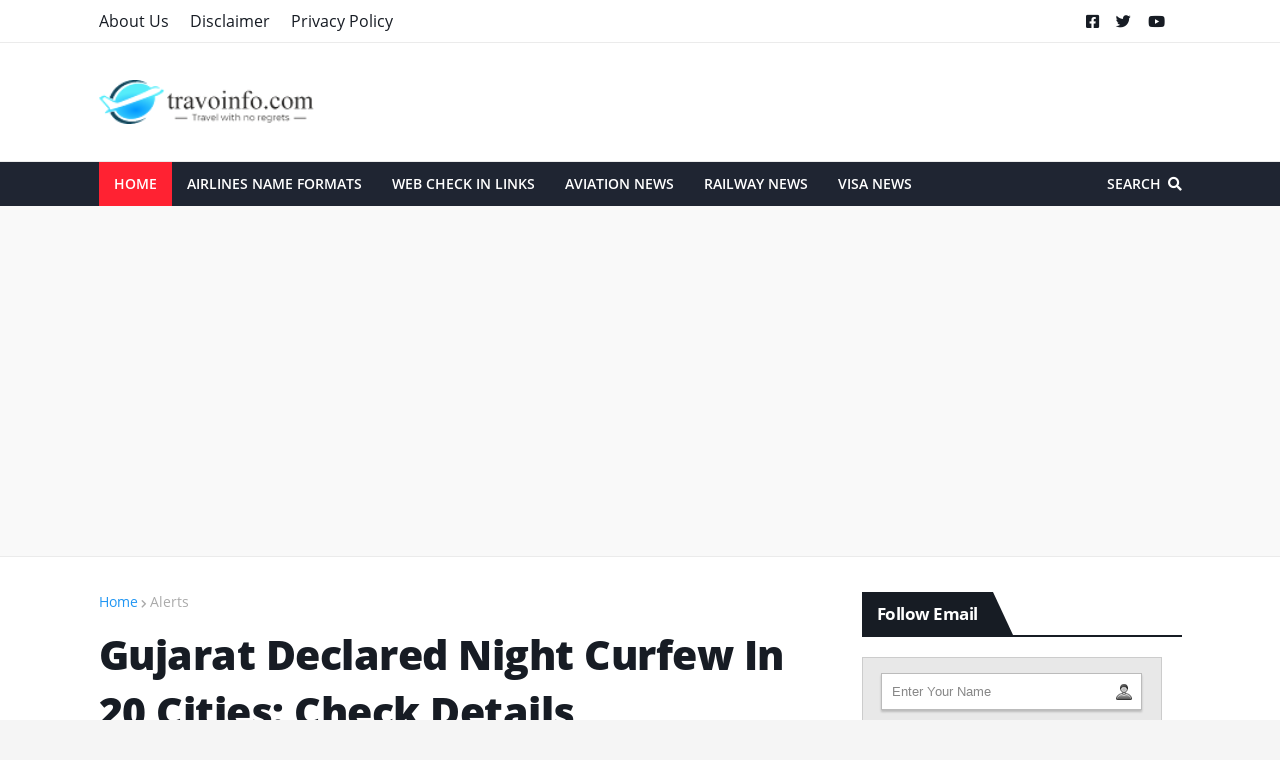

--- FILE ---
content_type: text/html; charset=UTF-8
request_url: https://www.travoinfo.com/2021/04/gujarat-declared-night-curfew-in-20.html
body_size: 53601
content:
<!DOCTYPE html>
<html class='ltr' dir='ltr' xmlns='http://www.w3.org/1999/xhtml' xmlns:b='http://www.google.com/2005/gml/b' xmlns:data='http://www.google.com/2005/gml/data' xmlns:expr='http://www.google.com/2005/gml/expr'>
<head>
<script async='async' crossorigin='anonymous' src='https://pagead2.googlesyndication.com/pagead/js/adsbygoogle.js?client=ca-pub-2321007949546334'></script>
<!-- Global site tag (gtag.js) - Google Analytics -->
<script async='async' src='https://www.googletagmanager.com/gtag/js?id=G-4D4W9SGK0R'></script>
<script>
  window.dataLayer = window.dataLayer || [];
  function gtag(){dataLayer.push(arguments);}
  gtag('js', new Date());

  gtag('config', 'G-4D4W9SGK0R');
</script>
<meta content='width=device-width, initial-scale=1, minimum-scale=1, maximum-scale=1' name='viewport'/>
<title>Gujarat Declared Night Curfew In 20 Cities: Check Details</title>
<link href='//1.bp.blogspot.com' rel='dns-prefetch'/>
<link href='//2.bp.blogspot.com' rel='dns-prefetch'/>
<link href='//3.bp.blogspot.com' rel='dns-prefetch'/>
<link href='//4.bp.blogspot.com' rel='dns-prefetch'/>
<link href='//www.blogger.com' rel='dns-prefetch'/>
<link href='//dnjs.cloudflare.com' rel='dns-prefetch'/>
<link href='//fonts.gstatic.com' rel='dns-prefetch'/>
<link href='//pagead2.googlesyndication.com' rel='dns-prefetch'/>
<link href='//www.googletagmanager.com' rel='dns-prefetch'/>
<link href='//www.google-analytics.com' rel='dns-prefetch'/>
<link href='//connect.facebook.net' rel='dns-prefetch'/>
<link href='//c.disquscdn.com' rel='dns-prefetch'/>
<link href='//disqus.com' rel='dns-prefetch'/>
<meta content='text/html; charset=UTF-8' http-equiv='Content-Type'/>
<meta content='blogger' name='generator'/>
<link href='https://www.travoinfo.com/favicon.ico' rel='icon' type='image/x-icon'/>
<meta content='#2196f3' name='theme-color'/>
<meta content='#2196f3' name='msapplication-navbutton-color'/>
<link href='https://www.travoinfo.com/2021/04/gujarat-declared-night-curfew-in-20.html' rel='canonical'/>
<link rel="alternate" type="application/atom+xml" title="Travoinfo - Atom" href="https://www.travoinfo.com/feeds/posts/default" />
<link rel="alternate" type="application/rss+xml" title="Travoinfo - RSS" href="https://www.travoinfo.com/feeds/posts/default?alt=rss" />
<link rel="service.post" type="application/atom+xml" title="Travoinfo - Atom" href="https://www.blogger.com/feeds/3845534955129870984/posts/default" />

<link rel="alternate" type="application/atom+xml" title="Travoinfo - Atom" href="https://www.travoinfo.com/feeds/5162618093953600107/comments/default" />
<meta content='travel news, aviation news, airlines web check in links, airlines name format when last name is missing in passport, latest travel guidelines, travoin' name='description'/>
<link href='https://blogger.googleusercontent.com/img/b/R29vZ2xl/AVvXsEjqk_5HwVCvk1BksDpgO-RyoQzjpcyyjf3YI2dHPakKgYj9F4b3VE_WUYOH0qf_UFZhcePli83QU-usw1KYjCR-NRNVpaY8qtvJpi6vqAXTgPF2KwfJcId8ZYD2x783tl8RLiy9pbeXHU8/s16000/nightcurfew-1606381143.jpg' rel='image_src'/>
<!-- Metadata for Open Graph protocol. See http://ogp.me/. -->
<meta content='article' property='og:type'/>
<meta content='Gujarat Declared Night Curfew In 20 Cities: Check Details' property='og:title'/>
<meta content='https://www.travoinfo.com/2021/04/gujarat-declared-night-curfew-in-20.html' property='og:url'/>
<meta content='travel news, aviation news, airlines web check in links, airlines name format when last name is missing in passport, latest travel guidelines, travoin' property='og:description'/>
<meta content='Travoinfo' property='og:site_name'/>
<meta content='https://blogger.googleusercontent.com/img/b/R29vZ2xl/AVvXsEjqk_5HwVCvk1BksDpgO-RyoQzjpcyyjf3YI2dHPakKgYj9F4b3VE_WUYOH0qf_UFZhcePli83QU-usw1KYjCR-NRNVpaY8qtvJpi6vqAXTgPF2KwfJcId8ZYD2x783tl8RLiy9pbeXHU8/s16000/nightcurfew-1606381143.jpg' property='og:image'/>
<meta content='https://blogger.googleusercontent.com/img/b/R29vZ2xl/AVvXsEjqk_5HwVCvk1BksDpgO-RyoQzjpcyyjf3YI2dHPakKgYj9F4b3VE_WUYOH0qf_UFZhcePli83QU-usw1KYjCR-NRNVpaY8qtvJpi6vqAXTgPF2KwfJcId8ZYD2x783tl8RLiy9pbeXHU8/s16000/nightcurfew-1606381143.jpg' name='twitter:image'/>
<meta content='summary_large_image' name='twitter:card'/>
<meta content='Gujarat Declared Night Curfew In 20 Cities: Check Details' name='twitter:title'/>
<meta content='https://www.travoinfo.com/2021/04/gujarat-declared-night-curfew-in-20.html' name='twitter:domain'/>
<meta content='travel news, aviation news, airlines web check in links, airlines name format when last name is missing in passport, latest travel guidelines, travoin' name='twitter:description'/>
<!-- Font Awesome Free 5.8.2 -->
<link href='https://cdnjs.cloudflare.com/ajax/libs/font-awesome/5.8.2/css/all.min.css' rel='stylesheet'/>
<!-- Template Style CSS -->
<style id='page-skin-1' type='text/css'><!--
/*
-----------------------------------------------
Blogger Template Style
Name:        Maxima
Version:     1.0
Author:      TemplatesYard
Author Url:  https://www.templatesyard.com/
----------------------------------------------- */
@font-face{font-family:'Open Sans';font-style:italic;font-weight:400;src:local('Open Sans Italic'),local(OpenSans-Italic),url(https://fonts.gstatic.com/s/opensans/v16/mem6YaGs126MiZpBA-UFUK0Udc1UAw.woff2) format("woff2");unicode-range:U+0460-052F,U+1C80-1C88,U+20B4,U+2DE0-2DFF,U+A640-A69F,U+FE2E-FE2F}@font-face{font-family:'Open Sans';font-style:italic;font-weight:400;src:local('Open Sans Italic'),local(OpenSans-Italic),url(https://fonts.gstatic.com/s/opensans/v16/mem6YaGs126MiZpBA-UFUK0ddc1UAw.woff2) format("woff2");unicode-range:U+0400-045F,U+0490-0491,U+04B0-04B1,U+2116}@font-face{font-family:'Open Sans';font-style:italic;font-weight:400;src:local('Open Sans Italic'),local(OpenSans-Italic),url(https://fonts.gstatic.com/s/opensans/v16/mem6YaGs126MiZpBA-UFUK0Vdc1UAw.woff2) format("woff2");unicode-range:U+1F00-1FFF}@font-face{font-family:'Open Sans';font-style:italic;font-weight:400;src:local('Open Sans Italic'),local(OpenSans-Italic),url(https://fonts.gstatic.com/s/opensans/v16/mem6YaGs126MiZpBA-UFUK0adc1UAw.woff2) format("woff2");unicode-range:U+0370-03FF}@font-face{font-family:'Open Sans';font-style:italic;font-weight:400;src:local('Open Sans Italic'),local(OpenSans-Italic),url(https://fonts.gstatic.com/s/opensans/v16/mem6YaGs126MiZpBA-UFUK0Wdc1UAw.woff2) format("woff2");unicode-range:U+0102-0103,U+0110-0111,U+1EA0-1EF9,U+20AB}@font-face{font-family:'Open Sans';font-style:italic;font-weight:400;src:local('Open Sans Italic'),local(OpenSans-Italic),url(https://fonts.gstatic.com/s/opensans/v16/mem6YaGs126MiZpBA-UFUK0Xdc1UAw.woff2) format("woff2");unicode-range:U+0100-024F,U+0259,U+1E00-1EFF,U+2020,U+20A0-20AB,U+20AD-20CF,U+2113,U+2C60-2C7F,U+A720-A7FF}@font-face{font-family:'Open Sans';font-style:italic;font-weight:400;src:local('Open Sans Italic'),local(OpenSans-Italic),url(https://fonts.gstatic.com/s/opensans/v16/mem6YaGs126MiZpBA-UFUK0Zdc0.woff2) format("woff2");unicode-range:U+0000-00FF,U+0131,U+0152-0153,U+02BB-02BC,U+02C6,U+02DA,U+02DC,U+2000-206F,U+2074,U+20AC,U+2122,U+2191,U+2193,U+2212,U+2215,U+FEFF,U+FFFD}@font-face{font-family:'Open Sans';font-style:italic;font-weight:600;src:local('Open Sans SemiBold Italic'),local(OpenSans-SemiBoldItalic),url(https://fonts.gstatic.com/s/opensans/v16/memnYaGs126MiZpBA-UFUKXGUdhmIqOjjg.woff2) format("woff2");unicode-range:U+0460-052F,U+1C80-1C88,U+20B4,U+2DE0-2DFF,U+A640-A69F,U+FE2E-FE2F}@font-face{font-family:'Open Sans';font-style:italic;font-weight:600;src:local('Open Sans SemiBold Italic'),local(OpenSans-SemiBoldItalic),url(https://fonts.gstatic.com/s/opensans/v16/memnYaGs126MiZpBA-UFUKXGUdhvIqOjjg.woff2) format("woff2");unicode-range:U+0400-045F,U+0490-0491,U+04B0-04B1,U+2116}@font-face{font-family:'Open Sans';font-style:italic;font-weight:600;src:local('Open Sans SemiBold Italic'),local(OpenSans-SemiBoldItalic),url(https://fonts.gstatic.com/s/opensans/v16/memnYaGs126MiZpBA-UFUKXGUdhnIqOjjg.woff2) format("woff2");unicode-range:U+1F00-1FFF}@font-face{font-family:'Open Sans';font-style:italic;font-weight:600;src:local('Open Sans SemiBold Italic'),local(OpenSans-SemiBoldItalic),url(https://fonts.gstatic.com/s/opensans/v16/memnYaGs126MiZpBA-UFUKXGUdhoIqOjjg.woff2) format("woff2");unicode-range:U+0370-03FF}@font-face{font-family:'Open Sans';font-style:italic;font-weight:600;src:local('Open Sans SemiBold Italic'),local(OpenSans-SemiBoldItalic),url(https://fonts.gstatic.com/s/opensans/v16/memnYaGs126MiZpBA-UFUKXGUdhkIqOjjg.woff2) format("woff2");unicode-range:U+0102-0103,U+0110-0111,U+1EA0-1EF9,U+20AB}@font-face{font-family:'Open Sans';font-style:italic;font-weight:600;src:local('Open Sans SemiBold Italic'),local(OpenSans-SemiBoldItalic),url(https://fonts.gstatic.com/s/opensans/v16/memnYaGs126MiZpBA-UFUKXGUdhlIqOjjg.woff2) format("woff2");unicode-range:U+0100-024F,U+0259,U+1E00-1EFF,U+2020,U+20A0-20AB,U+20AD-20CF,U+2113,U+2C60-2C7F,U+A720-A7FF}@font-face{font-family:'Open Sans';font-style:italic;font-weight:600;src:local('Open Sans SemiBold Italic'),local(OpenSans-SemiBoldItalic),url(https://fonts.gstatic.com/s/opensans/v16/memnYaGs126MiZpBA-UFUKXGUdhrIqM.woff2) format("woff2");unicode-range:U+0000-00FF,U+0131,U+0152-0153,U+02BB-02BC,U+02C6,U+02DA,U+02DC,U+2000-206F,U+2074,U+20AC,U+2122,U+2191,U+2193,U+2212,U+2215,U+FEFF,U+FFFD}@font-face{font-family:'Open Sans';font-style:italic;font-weight:700;src:local('Open Sans Bold Italic'),local(OpenSans-BoldItalic),url(https://fonts.gstatic.com/s/opensans/v16/memnYaGs126MiZpBA-UFUKWiUNhmIqOjjg.woff2) format("woff2");unicode-range:U+0460-052F,U+1C80-1C88,U+20B4,U+2DE0-2DFF,U+A640-A69F,U+FE2E-FE2F}@font-face{font-family:'Open Sans';font-style:italic;font-weight:700;src:local('Open Sans Bold Italic'),local(OpenSans-BoldItalic),url(https://fonts.gstatic.com/s/opensans/v16/memnYaGs126MiZpBA-UFUKWiUNhvIqOjjg.woff2) format("woff2");unicode-range:U+0400-045F,U+0490-0491,U+04B0-04B1,U+2116}@font-face{font-family:'Open Sans';font-style:italic;font-weight:700;src:local('Open Sans Bold Italic'),local(OpenSans-BoldItalic),url(https://fonts.gstatic.com/s/opensans/v16/memnYaGs126MiZpBA-UFUKWiUNhnIqOjjg.woff2) format("woff2");unicode-range:U+1F00-1FFF}@font-face{font-family:'Open Sans';font-style:italic;font-weight:700;src:local('Open Sans Bold Italic'),local(OpenSans-BoldItalic),url(https://fonts.gstatic.com/s/opensans/v16/memnYaGs126MiZpBA-UFUKWiUNhoIqOjjg.woff2) format("woff2");unicode-range:U+0370-03FF}@font-face{font-family:'Open Sans';font-style:italic;font-weight:700;src:local('Open Sans Bold Italic'),local(OpenSans-BoldItalic),url(https://fonts.gstatic.com/s/opensans/v16/memnYaGs126MiZpBA-UFUKWiUNhkIqOjjg.woff2) format("woff2");unicode-range:U+0102-0103,U+0110-0111,U+1EA0-1EF9,U+20AB}@font-face{font-family:'Open Sans';font-style:italic;font-weight:700;src:local('Open Sans Bold Italic'),local(OpenSans-BoldItalic),url(https://fonts.gstatic.com/s/opensans/v16/memnYaGs126MiZpBA-UFUKWiUNhlIqOjjg.woff2) format("woff2");unicode-range:U+0100-024F,U+0259,U+1E00-1EFF,U+2020,U+20A0-20AB,U+20AD-20CF,U+2113,U+2C60-2C7F,U+A720-A7FF}@font-face{font-family:'Open Sans';font-style:italic;font-weight:700;src:local('Open Sans Bold Italic'),local(OpenSans-BoldItalic),url(https://fonts.gstatic.com/s/opensans/v16/memnYaGs126MiZpBA-UFUKWiUNhrIqM.woff2) format("woff2");unicode-range:U+0000-00FF,U+0131,U+0152-0153,U+02BB-02BC,U+02C6,U+02DA,U+02DC,U+2000-206F,U+2074,U+20AC,U+2122,U+2191,U+2193,U+2212,U+2215,U+FEFF,U+FFFD}@font-face{font-family:'Open Sans';font-style:normal;font-weight:400;src:local('Open Sans Regular'),local(OpenSans-Regular),url(https://fonts.gstatic.com/s/opensans/v16/mem8YaGs126MiZpBA-UFWJ0bbck.woff2) format("woff2");unicode-range:U+0460-052F,U+1C80-1C88,U+20B4,U+2DE0-2DFF,U+A640-A69F,U+FE2E-FE2F}@font-face{font-family:'Open Sans';font-style:normal;font-weight:400;src:local('Open Sans Regular'),local(OpenSans-Regular),url(https://fonts.gstatic.com/s/opensans/v16/mem8YaGs126MiZpBA-UFUZ0bbck.woff2) format("woff2");unicode-range:U+0400-045F,U+0490-0491,U+04B0-04B1,U+2116}@font-face{font-family:'Open Sans';font-style:normal;font-weight:400;src:local('Open Sans Regular'),local(OpenSans-Regular),url(https://fonts.gstatic.com/s/opensans/v16/mem8YaGs126MiZpBA-UFWZ0bbck.woff2) format("woff2");unicode-range:U+1F00-1FFF}@font-face{font-family:'Open Sans';font-style:normal;font-weight:400;src:local('Open Sans Regular'),local(OpenSans-Regular),url(https://fonts.gstatic.com/s/opensans/v16/mem8YaGs126MiZpBA-UFVp0bbck.woff2) format("woff2");unicode-range:U+0370-03FF}@font-face{font-family:'Open Sans';font-style:normal;font-weight:400;src:local('Open Sans Regular'),local(OpenSans-Regular),url(https://fonts.gstatic.com/s/opensans/v16/mem8YaGs126MiZpBA-UFWp0bbck.woff2) format("woff2");unicode-range:U+0102-0103,U+0110-0111,U+1EA0-1EF9,U+20AB}@font-face{font-family:'Open Sans';font-style:normal;font-weight:400;src:local('Open Sans Regular'),local(OpenSans-Regular),url(https://fonts.gstatic.com/s/opensans/v16/mem8YaGs126MiZpBA-UFW50bbck.woff2) format("woff2");unicode-range:U+0100-024F,U+0259,U+1E00-1EFF,U+2020,U+20A0-20AB,U+20AD-20CF,U+2113,U+2C60-2C7F,U+A720-A7FF}@font-face{font-family:'Open Sans';font-style:normal;font-weight:400;src:local('Open Sans Regular'),local(OpenSans-Regular),url(https://fonts.gstatic.com/s/opensans/v16/mem8YaGs126MiZpBA-UFVZ0b.woff2) format("woff2");unicode-range:U+0000-00FF,U+0131,U+0152-0153,U+02BB-02BC,U+02C6,U+02DA,U+02DC,U+2000-206F,U+2074,U+20AC,U+2122,U+2191,U+2193,U+2212,U+2215,U+FEFF,U+FFFD}@font-face{font-family:'Open Sans';font-style:normal;font-weight:600;src:local('Open Sans SemiBold'),local(OpenSans-SemiBold),url(https://fonts.gstatic.com/s/opensans/v16/mem5YaGs126MiZpBA-UNirkOX-hpOqc.woff2) format("woff2");unicode-range:U+0460-052F,U+1C80-1C88,U+20B4,U+2DE0-2DFF,U+A640-A69F,U+FE2E-FE2F}@font-face{font-family:'Open Sans';font-style:normal;font-weight:600;src:local('Open Sans SemiBold'),local(OpenSans-SemiBold),url(https://fonts.gstatic.com/s/opensans/v16/mem5YaGs126MiZpBA-UNirkOVuhpOqc.woff2) format("woff2");unicode-range:U+0400-045F,U+0490-0491,U+04B0-04B1,U+2116}@font-face{font-family:'Open Sans';font-style:normal;font-weight:600;src:local('Open Sans SemiBold'),local(OpenSans-SemiBold),url(https://fonts.gstatic.com/s/opensans/v16/mem5YaGs126MiZpBA-UNirkOXuhpOqc.woff2) format("woff2");unicode-range:U+1F00-1FFF}@font-face{font-family:'Open Sans';font-style:normal;font-weight:600;src:local('Open Sans SemiBold'),local(OpenSans-SemiBold),url(https://fonts.gstatic.com/s/opensans/v16/mem5YaGs126MiZpBA-UNirkOUehpOqc.woff2) format("woff2");unicode-range:U+0370-03FF}@font-face{font-family:'Open Sans';font-style:normal;font-weight:600;src:local('Open Sans SemiBold'),local(OpenSans-SemiBold),url(https://fonts.gstatic.com/s/opensans/v16/mem5YaGs126MiZpBA-UNirkOXehpOqc.woff2) format("woff2");unicode-range:U+0102-0103,U+0110-0111,U+1EA0-1EF9,U+20AB}@font-face{font-family:'Open Sans';font-style:normal;font-weight:600;src:local('Open Sans SemiBold'),local(OpenSans-SemiBold),url(https://fonts.gstatic.com/s/opensans/v16/mem5YaGs126MiZpBA-UNirkOXOhpOqc.woff2) format("woff2");unicode-range:U+0100-024F,U+0259,U+1E00-1EFF,U+2020,U+20A0-20AB,U+20AD-20CF,U+2113,U+2C60-2C7F,U+A720-A7FF}@font-face{font-family:'Open Sans';font-style:normal;font-weight:600;src:local('Open Sans SemiBold'),local(OpenSans-SemiBold),url(https://fonts.gstatic.com/s/opensans/v16/mem5YaGs126MiZpBA-UNirkOUuhp.woff2) format("woff2");unicode-range:U+0000-00FF,U+0131,U+0152-0153,U+02BB-02BC,U+02C6,U+02DA,U+02DC,U+2000-206F,U+2074,U+20AC,U+2122,U+2191,U+2193,U+2212,U+2215,U+FEFF,U+FFFD}@font-face{font-family:'Open Sans';font-style:normal;font-weight:700;src:local('Open Sans Bold'),local(OpenSans-Bold),url(https://fonts.gstatic.com/s/opensans/v16/mem5YaGs126MiZpBA-UN7rgOX-hpOqc.woff2) format("woff2");unicode-range:U+0460-052F,U+1C80-1C88,U+20B4,U+2DE0-2DFF,U+A640-A69F,U+FE2E-FE2F}@font-face{font-family:'Open Sans';font-style:normal;font-weight:700;src:local('Open Sans Bold'),local(OpenSans-Bold),url(https://fonts.gstatic.com/s/opensans/v16/mem5YaGs126MiZpBA-UN7rgOVuhpOqc.woff2) format("woff2");unicode-range:U+0400-045F,U+0490-0491,U+04B0-04B1,U+2116}@font-face{font-family:'Open Sans';font-style:normal;font-weight:700;src:local('Open Sans Bold'),local(OpenSans-Bold),url(https://fonts.gstatic.com/s/opensans/v16/mem5YaGs126MiZpBA-UN7rgOXuhpOqc.woff2) format("woff2");unicode-range:U+1F00-1FFF}@font-face{font-family:'Open Sans';font-style:normal;font-weight:700;src:local('Open Sans Bold'),local(OpenSans-Bold),url(https://fonts.gstatic.com/s/opensans/v16/mem5YaGs126MiZpBA-UN7rgOUehpOqc.woff2) format("woff2");unicode-range:U+0370-03FF}@font-face{font-family:'Open Sans';font-style:normal;font-weight:700;src:local('Open Sans Bold'),local(OpenSans-Bold),url(https://fonts.gstatic.com/s/opensans/v16/mem5YaGs126MiZpBA-UN7rgOXehpOqc.woff2) format("woff2");unicode-range:U+0102-0103,U+0110-0111,U+1EA0-1EF9,U+20AB}@font-face{font-family:'Open Sans';font-style:normal;font-weight:700;src:local('Open Sans Bold'),local(OpenSans-Bold),url(https://fonts.gstatic.com/s/opensans/v16/mem5YaGs126MiZpBA-UN7rgOXOhpOqc.woff2) format("woff2");unicode-range:U+0100-024F,U+0259,U+1E00-1EFF,U+2020,U+20A0-20AB,U+20AD-20CF,U+2113,U+2C60-2C7F,U+A720-A7FF}@font-face{font-family:'Open Sans';font-style:normal;font-weight:700;src:local('Open Sans Bold'),local(OpenSans-Bold),url(https://fonts.gstatic.com/s/opensans/v16/mem5YaGs126MiZpBA-UN7rgOUuhp.woff2) format("woff2");unicode-range:U+0000-00FF,U+0131,U+0152-0153,U+02BB-02BC,U+02C6,U+02DA,U+02DC,U+2000-206F,U+2074,U+20AC,U+2122,U+2191,U+2193,U+2212,U+2215,U+FEFF,U+FFFD}@font-face{font-family:'Open Sans';font-style:italic;font-weight:800;src:local('Open Sans ExtraBold Italic'),local(OpenSans-ExtraBoldItalic),url(https://fonts.gstatic.com/s/opensans/v16/memnYaGs126MiZpBA-UFUKW-U9hmIqOjjg.woff2) format("woff2");unicode-range:U+0460-052F,U+1C80-1C88,U+20B4,U+2DE0-2DFF,U+A640-A69F,U+FE2E-FE2F}@font-face{font-family:'Open Sans';font-style:italic;font-weight:800;src:local('Open Sans ExtraBold Italic'),local(OpenSans-ExtraBoldItalic),url(https://fonts.gstatic.com/s/opensans/v16/memnYaGs126MiZpBA-UFUKW-U9hvIqOjjg.woff2) format("woff2");unicode-range:U+0400-045F,U+0490-0491,U+04B0-04B1,U+2116}@font-face{font-family:'Open Sans';font-style:italic;font-weight:800;src:local('Open Sans ExtraBold Italic'),local(OpenSans-ExtraBoldItalic),url(https://fonts.gstatic.com/s/opensans/v16/memnYaGs126MiZpBA-UFUKW-U9hnIqOjjg.woff2) format("woff2");unicode-range:U+1F00-1FFF}@font-face{font-family:'Open Sans';font-style:italic;font-weight:800;src:local('Open Sans ExtraBold Italic'),local(OpenSans-ExtraBoldItalic),url(https://fonts.gstatic.com/s/opensans/v16/memnYaGs126MiZpBA-UFUKW-U9hoIqOjjg.woff2) format("woff2");unicode-range:U+0370-03FF}@font-face{font-family:'Open Sans';font-style:italic;font-weight:800;src:local('Open Sans ExtraBold Italic'),local(OpenSans-ExtraBoldItalic),url(https://fonts.gstatic.com/s/opensans/v16/memnYaGs126MiZpBA-UFUKW-U9hkIqOjjg.woff2) format("woff2");unicode-range:U+0102-0103,U+0110-0111,U+1EA0-1EF9,U+20AB}@font-face{font-family:'Open Sans';font-style:italic;font-weight:800;src:local('Open Sans ExtraBold Italic'),local(OpenSans-ExtraBoldItalic),url(https://fonts.gstatic.com/s/opensans/v16/memnYaGs126MiZpBA-UFUKW-U9hlIqOjjg.woff2) format("woff2");unicode-range:U+0100-024F,U+0259,U+1E00-1EFF,U+2020,U+20A0-20AB,U+20AD-20CF,U+2113,U+2C60-2C7F,U+A720-A7FF}@font-face{font-family:'Open Sans';font-style:italic;font-weight:800;src:local('Open Sans ExtraBold Italic'),local(OpenSans-ExtraBoldItalic),url(https://fonts.gstatic.com/s/opensans/v16/memnYaGs126MiZpBA-UFUKW-U9hrIqM.woff2) format("woff2");unicode-range:U+0000-00FF,U+0131,U+0152-0153,U+02BB-02BC,U+02C6,U+02DA,U+02DC,U+2000-206F,U+2074,U+20AC,U+2122,U+2191,U+2193,U+2212,U+2215,U+FEFF,U+FFFD}@font-face{font-family:'Open Sans';font-style:normal;font-weight:800;src:local('Open Sans ExtraBold'),local(OpenSans-ExtraBold),url(https://fonts.gstatic.com/s/opensans/v16/mem5YaGs126MiZpBA-UN8rsOX-hpOqc.woff2) format("woff2");unicode-range:U+0460-052F,U+1C80-1C88,U+20B4,U+2DE0-2DFF,U+A640-A69F,U+FE2E-FE2F}@font-face{font-family:'Open Sans';font-style:normal;font-weight:800;src:local('Open Sans ExtraBold'),local(OpenSans-ExtraBold),url(https://fonts.gstatic.com/s/opensans/v16/mem5YaGs126MiZpBA-UN8rsOVuhpOqc.woff2) format("woff2");unicode-range:U+0400-045F,U+0490-0491,U+04B0-04B1,U+2116}@font-face{font-family:'Open Sans';font-style:normal;font-weight:800;src:local('Open Sans ExtraBold'),local(OpenSans-ExtraBold),url(https://fonts.gstatic.com/s/opensans/v16/mem5YaGs126MiZpBA-UN8rsOXuhpOqc.woff2) format("woff2");unicode-range:U+1F00-1FFF}@font-face{font-family:'Open Sans';font-style:normal;font-weight:800;src:local('Open Sans ExtraBold'),local(OpenSans-ExtraBold),url(https://fonts.gstatic.com/s/opensans/v16/mem5YaGs126MiZpBA-UN8rsOUehpOqc.woff2) format("woff2");unicode-range:U+0370-03FF}@font-face{font-family:'Open Sans';font-style:normal;font-weight:800;src:local('Open Sans ExtraBold'),local(OpenSans-ExtraBold),url(https://fonts.gstatic.com/s/opensans/v16/mem5YaGs126MiZpBA-UN8rsOXehpOqc.woff2) format("woff2");unicode-range:U+0102-0103,U+0110-0111,U+1EA0-1EF9,U+20AB}@font-face{font-family:'Open Sans';font-style:normal;font-weight:800;src:local('Open Sans ExtraBold'),local(OpenSans-ExtraBold),url(https://fonts.gstatic.com/s/opensans/v16/mem5YaGs126MiZpBA-UN8rsOXOhpOqc.woff2) format("woff2");unicode-range:U+0100-024F,U+0259,U+1E00-1EFF,U+2020,U+20A0-20AB,U+20AD-20CF,U+2113,U+2C60-2C7F,U+A720-A7FF}@font-face{font-family:'Open Sans';font-style:normal;font-weight:800;src:local('Open Sans ExtraBold'),local(OpenSans-ExtraBold),url(https://fonts.gstatic.com/s/opensans/v16/mem5YaGs126MiZpBA-UN8rsOUuhp.woff2) format("woff2");unicode-range:U+0000-00FF,U+0131,U+0152-0153,U+02BB-02BC,U+02C6,U+02DA,U+02DC,U+2000-206F,U+2074,U+20AC,U+2122,U+2191,U+2193,U+2212,U+2215,U+FEFF,U+FFFD}a,abbr,acronym,address,applet,b,big,blockquote,body,caption,center,cite,code,dd,del,dfn,div,dl,dt,em,fieldset,font,form,h1,h2,h3,h4,h5,h6,html,i,iframe,img,ins,kbd,label,legend,li,object,p,pre,q,s,samp,small,span,strike,strong,sub,sup,table,tbody,td,tfoot,th,thead,tr,tt,u,ul,var{padding:0;border:0;outline:0;vertical-align:baseline;background:0 0;text-decoration:none }form,textarea,input,button{-webkit-appearance:none;-moz-appearance:none;appearance:none;outline:none;border-radius:0 }dl,ul{list-style-position:inside;font-weight:400;list-style:none }ul li{list-style:none }caption,th{text-align:center }img{border:none;position:relative }a,a:visited{text-decoration:none }.clearfix{clear:both }.section,.widget,.widget ul{margin:0;padding:0 }a{color:#2196f3 }a img{border:0 }abbr{text-decoration:none }.CSS_LIGHTBOX{z-index:999999!important }.CSS_LIGHTBOX_ATTRIBUTION_INDEX_CONTAINER .CSS_HCONT_CHILDREN_HOLDER > .CSS_LAYOUT_COMPONENT.CSS_HCONT_CHILD:first-child > .CSS_LAYOUT_COMPONENT{opacity:0 }.separator a{clear:none!important;float:none!important;margin-left:0!important;margin-right:0!important }#navbar-iframe,.widget-item-control,a.quickedit,.home-link,.feed-links{display:none!important }.center{display:table;margin:0 auto;position:relative }.widget > h2,.widget > h3{display:none }.widget iframe,.widget img{max-width:100% }:root{--body-font:'Open Sans',Arial,sans-serif;--title-font:'Open Sans',Arial,sans-serif;--text-font:'Open Sans',Arial,sans-serif }body{position:relative;background-color:#f5f5f5;background:#f5f5f5 url() repeat scroll top center;font-family:var(--body-font);font-size:14px;color:#656565;font-weight:400;font-style:normal;line-height:1.4em;word-wrap:break-word;margin:0;padding:0 }.rtl{direction:rtl }.no-items.section{display:none }h1,h2,h3,h4,h5,h6{font-family:var(--title-font);font-weight:700;letter-spacing:-.5px }#outer-wrapper{position:relative;overflow:hidden;width:100%;max-width:100%;margin:0 auto;background-color:#f9f9f9;box-shadow:0 0 20px rgba(0,0,0,0.1) }#outer-wrapper.boxed{max-width:calc(1083px + 70px) }.row-sora{width:1083px }#content-wrapper{position:relative;float:left;width:100%;background-color:#ffffff;overflow:hidden;padding:35px 0;margin:0;border-top:0 }.home #content-wrapper.has-feat,.home #content-wrapper.has-ad1,.home #content-wrapper.has-ad3,.category #content-wrapper.has-ad1,.post #content-wrapper.has-ad2{margin:35px 0 0;border-top:1px solid rgba(155,155,155,0.2) }#content-wrapper > .container{margin:0 auto }.theiaStickySidebarSbt:before,.theiaStickySidebarSbt:after{content:'';display:table;clear:both }#main-wrapper{position:relative;float:left;width:calc(100% - (320px + 35px));box-sizing:border-box;padding:0 }.left-sidebar #main-wrapper,.rtl #main-wrapper{float:right }#sidebar-wrapper{position:relative;float:right;width:320px;box-sizing:border-box;padding:0 }.left-sidebar #sidebar-wrapper,.rtl #sidebar-wrapper{float:left }.post-image-link,.cmm-avatar,.comments .avatar-image-container{overflow:hidden;background-color:rgba(155,155,155,0.08);z-index:5;color:transparent!important }.post-thumb{display:block;position:relative;width:100%;height:100%;background-size:cover;background-position:center center;background-repeat:no-repeat;z-index:1;opacity:0;transition:opacity .25s ease, transform .3s ease }.post-thumb.lazy-sora{opacity:1 }.post-image-link:hover .post-thumb,.featured-item-inner:hover .post-thumb{transform:scale(1.05) }.before-mask:before{content:'';position:absolute;left:0;right:0;bottom:0;height:100%;background-image:linear-gradient(to bottom,transparent,rgba(0,0,0,0.65));-webkit-backface-visibility:hidden;backface-visibility:hidden;z-index:2;opacity:1;margin:0;transition:opacity .25s ease }.entry-title{color:#171c24;letter-spacing:-0.5px }.entry-title a{color:#171c24;display:block }.entry-title a:hover{color:#2196f3 }.excerpt{font-family:var(--text-font) }.social a:before{display:inline-block;font-family:'Font Awesome 5 Brands';font-style:normal;font-weight:400 }.social .blogger a:before{content:"\f37d" }.social .facebook a:before{content:"\f082" }.social .facebook-f a:before{content:"\f39e" }.social .twitter a:before{content:"\f099" }.social .rss a:before{content:"\f09e";font-family:'Font Awesome 5 Free';font-weight:900 }.social .youtube a:before{content:"\f167" }.social .skype a:before{content:"\f17e" }.social .stumbleupon a:before{content:"\f1a4" }.social .tumblr a:before{content:"\f173" }.social .vk a:before{content:"\f189" }.social .stack-overflow a:before{content:"\f16c" }.social .github a:before{content:"\f09b" }.social .linkedin a:before{content:"\f0e1" }.social .dribbble a:before{content:"\f17d" }.social .soundcloud a:before{content:"\f1be" }.social .behance a:before{content:"\f1b4" }.social .digg a:before{content:"\f1a6" }.social .instagram a:before{content:"\f16d" }.social .pinterest a:before{content:"\f0d2" }.social .pinterest-p a:before{content:"\f231" }.social .twitch a:before{content:"\f1e8" }.social .delicious a:before{content:"\f1a5" }.social .codepen a:before{content:"\f1cb" }.social .flipboard a:before{content:"\f44d" }.social .reddit a:before{content:"\f281" }.social .whatsapp a:before{content:"\f232" }.social .messenger a:before{content:"\f39f" }.social .snapchat a:before{content:"\f2ac" }.social .telegram a:before{content:"\f3fe" }.social .discord a:before{content:"\f392" }.social .share a:before{content:"\f064";font-family:'Font Awesome 5 Free';font-weight:900 }.social .email a:before{content:"\f0e0";font-family:'Font Awesome 5 Free';font-weight:400 }.social .external-link a:before{content:"\f35d";font-family:'Font Awesome 5 Free';font-weight:900 }.social-bg .blogger a,.social-bg-hover .blogger a:hover{background-color:#ff5722 }.social-bg .facebook a,.social-bg .facebook-f a,.social-bg-hover .facebook a:hover,.social-bg-hover .facebook-f a:hover{background-color:#3b5999 }.social-bg .twitter a,.social-bg-hover .twitter a:hover{background-color:#00acee }.social-bg .youtube a,.social-bg-hover .youtube a:hover{background-color:#f50000 }.social-bg .instagram a,.social-bg-hover .instagram a:hover{background:linear-gradient(15deg,#ffb13d,#dd277b,#4d5ed4) }.social-bg .pinterest a,.social-bg .pinterest-p a,.social-bg-hover .pinterest a:hover,.social-bg-hover .pinterest-p a:hover{background-color:#ca2127 }.social-bg .dribbble a,.social-bg-hover .dribbble a:hover{background-color:#ea4c89 }.social-bg .linkedin a,.social-bg-hover .linkedin a:hover{background-color:#0077b5 }.social-bg .tumblr a,.social-bg-hover .tumblr a:hover{background-color:#365069 }.social-bg .twitch a,.social-bg-hover .twitch a:hover{background-color:#6441a5 }.social-bg .rss a,.social-bg-hover .rss a:hover{background-color:#ffc200 }.social-bg .skype a,.social-bg-hover .skype a:hover{background-color:#00aff0 }.social-bg .stumbleupon a,.social-bg-hover .stumbleupon a:hover{background-color:#eb4823 }.social-bg .vk a,.social-bg-hover .vk a:hover{background-color:#4a76a8 }.social-bg .stack-overflow a,.social-bg-hover .stack-overflow a:hover{background-color:#f48024 }.social-bg .github a,.social-bg-hover .github a:hover{background-color:#24292e }.social-bg .soundcloud a,.social-bg-hover .soundcloud a:hover{background:linear-gradient(#ff7400,#ff3400) }.social-bg .behance a,.social-bg-hover .behance a:hover{background-color:#191919 }.social-bg .digg a,.social-bg-hover .digg a:hover{background-color:#1b1a19 }.social-bg .delicious a,.social-bg-hover .delicious a:hover{background-color:#0076e8 }.social-bg .codepen a,.social-bg-hover .codepen a:hover{background-color:#000 }.social-bg .flipboard a,.social-bg-hover .flipboard a:hover{background-color:#f52828 }.social-bg .reddit a,.social-bg-hover .reddit a:hover{background-color:#ff4500 }.social-bg .whatsapp a,.social-bg-hover .whatsapp a:hover{background-color:#3fbb50 }.social-bg .messenger a,.social-bg-hover .messenger a:hover{background-color:#0084ff }.social-bg .snapchat a,.social-bg-hover .snapchat a:hover{background-color:#ffe700 }.social-bg .telegram a,.social-bg-hover .telegram a:hover{background-color:#179cde }.social-bg .discord a,.social-bg-hover .discord a:hover{background-color:#7289da }.social-bg .share a,.social-bg-hover .share a:hover{background-color:#aaaaaa }.social-bg .email a,.social-bg-hover .email a:hover{background-color:#888 }.social-bg .external-link a,.social-bg-hover .external-link a:hover{background-color:#171c24 }.social-color .blogger a,.social-color-hover .blogger a:hover{color:#ff5722 }.social-color .facebook a,.social-color .facebook-f a,.social-color-hover .facebook a:hover,.social-color-hover .facebook-f a:hover{color:#3b5999 }.social-color .twitter a,.social-color-hover .twitter a:hover{color:#00acee }.social-color .youtube a,.social-color-hover .youtube a:hover{color:#f50000 }.social-color .instagram a,.social-color-hover .instagram a:hover{color:#dd277b }.social-color .pinterest a,.social-color .pinterest-p a,.social-color-hover .pinterest a:hover,.social-color-hover .pinterest-p a:hover{color:#ca2127 }.social-color .dribbble a,.social-color-hover .dribbble a:hover{color:#ea4c89 }.social-color .linkedin a,.social-color-hover .linkedin a:hover{color:#0077b5 }.social-color .tumblr a,.social-color-hover .tumblr a:hover{color:#365069 }.social-color .twitch a,.social-color-hover .twitch a:hover{color:#6441a5 }.social-color .rss a,.social-color-hover .rss a:hover{color:#ffc200 }.social-color .skype a,.social-color-hover .skype a:hover{color:#00aff0 }.social-color .stumbleupon a,.social-color-hover .stumbleupon a:hover{color:#eb4823 }.social-color .vk a,.social-color-hover .vk a:hover{color:#4a76a8 }.social-color .stack-overflow a,.social-color-hover .stack-overflow a:hover{color:#f48024 }.social-color .github a,.social-color-hover .github a:hover{color:#24292e }.social-color .soundcloud a,.social-color-hover .soundcloud a:hover{color:#ff7400 }.social-color .behance a,.social-color-hover .behance a:hover{color:#191919 }.social-color .digg a,.social-color-hover .digg a:hover{color:#1b1a19 }.social-color .delicious a,.social-color-hover .delicious a:hover{color:#0076e8 }.social-color .codepen a,.social-color-hover .codepen a:hover{color:#000 }.social-color .flipboard a,.social-color-hover .flipboard a:hover{color:#f52828 }.social-color .reddit a,.social-color-hover .reddit a:hover{color:#ff4500 }.social-color .whatsapp a,.social-color-hover .whatsapp a:hover{color:#3fbb50 }.social-color .messenger a,.social-color-hover .messenger a:hover{color:#0084ff }.social-color .snapchat a,.social-color-hover .snapchat a:hover{color:#ffe700 }.social-color .telegram a,.social-color-hover .telegram a:hover{color:#179cde }.social-color .discord a,.social-color-hover .discord a:hover{color:#7289da }.social-color .share a,.social-color-hover .share a:hover{color:#aaaaaa }.social-color .email a,.social-color-hover .email a:hover{color:#888 }.social-color .external-link a,.social-color-hover .external-link a:hover{color:#171c24 }#header-wrapper{position:relative;float:left;width:100%;margin:0 }#header-wrapper .container{position:relative;margin:0 auto }.soraheader-wrap{position:relative;float:left;width:100%;background-color:#ffffff;background-image:linear-gradient(to right,#ffffff,#ffffff);padding:0;margin:0 }.soraheader{position:relative;float:left;width:100%;background-color:#ffffff;background-image:linear-gradient(to right,#ffffff,#ffffff);box-sizing:border-box;padding: 25px 0;margin:0;border-bottom:1px solid rgba(155,155,155,0.2) }.header-logo-wrap{position:relative;float:left;width:calc(100% - 728px);box-sizing:border-box;padding:0 20px 0 0;margin:0 }.main-logo{position:relative;float:left;width:100%;height:44px;overflow:hidden;text-align:left;padding:12px 0;margin:0;transition:padding .25s ease }.rtl .main-logo {float:right;text-align: right;}.rtl .header-logo-wrap{float:right;padding:0 0 0 20px }.header-widget{display:inline-block;max-width:calc(100% - 120px);margin:0 auto }.main-logo .main-logo-img{float:left;height:44px;overflow:hidden }.main-logo img{max-width:100%;height:44px;margin:0 }.main-logo h1,.main-logo h2{display:block;font-size:27px;color:#171c24;font-weight:600;line-height:44px;text-transform:uppercase;margin:0 }.main-logo h1 a,.main-logo h2 a{display:inline-block;color:#171c24 }.main-logo h1 a:hover,.main-logo h2 a:hover{color:#2196f3 }.main-logo #h1-tag{position:absolute;top:-9000px;left:-9000px;display:none;visibility:hidden }.main-logo .in-label .main-logo-img,.main-logo .in-label h1.blog-title{display:none }.header-ads-wrap{position:relative;float:right;width:728px;max-width:100%;margin:0 }.rtl .header-ads-wrap{float:left }.header-ads{position:relative;float:left;width:100%;margin:0 }.header-ads .widget{position:relative;float:left;width:100%;text-align:center;line-height:0;margin:0 }.header-ads .widget > .widget-title{display:none }.header-ads .widget-content{position:relative;float:left;width:100%;height:90px;margin:0 }.header-menu-wrap {background-color: #1f2532;position: relative;float: left;width: 100%;margin: 0;}.header-menu-wrap .mobile-logo {display:none;}.header-menu-wrap .mobile-logo .logo-content {position: relative;float: left;display: block;width: 100%;height: 50px;text-align: center;z-index: 2;}.header-menu-wrap .mobile-logo .logo-content > a {height: 30px;display: inline-block;padding: 10px 0;}.header-menu-wrap .mobile-logo .logo-content > a > img {height: 30px;}.menu-toggle{display:none;position:absolute;top:0;left:0;height:44px;color:#ffffff;font-size:14px;font-weight:600;text-align:center;text-transform:uppercase;line-height:44px;cursor:pointer;z-index:20;padding:0;margin:0;transition:margin .25s ease }.rtl .menu-toggle{left:unset;right:0 }.menu-toggle:before{content:"\f0c9";font-family:'Font Awesome 5 Free';font-weight:900;margin:0 7px 0 0 }.rtl .menu-toggle:before{margin:0 0 0 7px }.menu-toggle:hover{color:#2196f3 }.header-menu-wrap .slide-menu .widget, .header-menu-wrap .slide-menu .widget > .widget-title{display:none;}.header-menu-wrap .slide-menu .show-menu{display:block}.header-menu-wrap .slide-menu .widget > ul {display: flex;flex-wrap: wrap;}.header-menu-wrap .slide-menu .widget > ul > li {position: relative;padding: 0;margin: 0;}.header-menu-wrap .slide-menu .widget > ul > li > a {position: relative;display: block;height: 44px;font-family: var(--menu-font);font-size: 14px;color: #ffffff;font-weight: 600;line-height: 44px;text-transform: uppercase;padding: 0 15px;margin: 0;}.header-menu-wrap .slide-menu .widget > ul > li > a.homepage {background-color: #ff2232;color: #fff;}.header-menu-wrap .slide-menu .widget > ul > li > a.home-icon {width: 50px;font-size: 16px;text-align: center;box-sizing: border-box;padding: 0;}.header-menu-wrap .slide-menu .widget > ul > li > a.home-icon:before {content: "\f015";font-family: 'Font Awesome 5 Free';font-weight: 900;margin: 0;}.header-menu-wrap .slide-menu .widget ul > li > ul,.header-menu-wrap .slide-menu .widget ul > li > .ul{position:absolute;float:left;left:0;top:44px;width:180px;background-color:#171c24;z-index:99999;padding:5px 0;visibility:hidden;opacity:0;box-shadow:0 2px 5px 0 rgba(0,0,0,0.05),0 2px 10px 0 rgba(0,0,0,0.05) }.rtl .header-menu-wrap .slide-menu .widget ul > li > ul,.rtl .header-menu-wrap .slide-menu .widget ul > li > .ul{left:auto;right:0 }.header-menu-wrap .slide-menu .widget ul > li > ul > li > ul{position:absolute;top:-5px;left:100%;margin:0 }.rtl .header-menu-wrap .slide-menu .widget ul > li > ul > li > ul{left:unset;right:100% }.header-menu-wrap .slide-menu .widget ul > li > ul > li{display:block;float:none;position:relative }.rtl .header-menu-wrap .slide-menu .widget ul > li > ul > li{float:none }.header-menu-wrap .slide-menu .widget ul > li > ul > li a{position:relative;display:block;font-size:13px;color:#fafafa;font-weight:400;padding:8px 15px;margin:0 }.header-menu-wrap .slide-menu .widget ul > li > ul > li:hover > a{color:var(--submenu-hover-color) }.header-menu-wrap .slide-menu .widget ul > li.has-sub > a:after{content:'\f0d7';float:right;font-family:'Font Awesome 5 Free';font-size:14px;font-weight:900;margin:-1px 0 0 5px }.rtl .header-menu-wrap .slide-menu .widget ul > li.has-sub > a:after{float:left;margin:-1px 5px 0 0 }.header-menu-wrap .slide-menu .widget ul > li > ul > li.has-sub > a:after{content:'\f0da';float:right;font-size:12px;margin:0 }.rtl .header-menu-wrap .slide-menu .widget ul > li > ul > li.has-sub > a:after{content:'\f0d9' }.header-menu-wrap .slide-menu .widget ul ul,.header-menu-wrap .slide-menu .widget ul .ul{transition:all .17s ease }.header-menu-wrap .slide-menu .widget ul > li:hover > ul,.header-menu-wrap .slide-menu .widget ul > li:hover > .ul,.header-menu-wrap .slide-menu .widget ul > li > ul > li:hover > ul{visibility:visible;opacity:1;margin:0 }.search-toggle{position:absolute;top:0;right:0;height:44px;color:#ffffff;font-size:14px;font-weight:600;text-align:center;text-transform:uppercase;line-height:44px;cursor:pointer;z-index:20;padding:0;margin:0;transition:margin .25s ease }.rtl .search-toggle{right:unset;left:0 }.search-toggle:after{content:"\f002";font-family:'Font Awesome 5 Free';font-weight:900;margin:0 0 0 7px }.rtl .search-toggle:after{margin:0 0 0 7px }.search-active .search-toggle:after{content:"\f00d" }.search-toggle:hover{color:#2196f3 }#nav-search{position:absolute;top:44px;right:0;width:320px;max-width:100%;height:58px;z-index:25;background-color:#ffffff;box-sizing:border-box;padding:10px;visibility:hidden;opacity:0;border-radius:3px 0 3px 3px;box-shadow:0 1px 3px rgba(0,0,0,.05);transition:all .17s ease }.rtl #nav-search{border-radius:0 3px 3px 3px }.search-active #nav-search{visibility:visible;opacity:1 }.rtl #nav-search{right:unset;left:0 }#nav-search:before{content:'';position:absolute;top:0;right:0;width:0;height:0;border:10px solid transparent;border-bottom-color:#ffffff;margin:-20px 0 0 }.rtl #nav-search:before{right:unset;left:0 }#nav-search .search-form{width:100%;height:38px;background-color:rgba(0,0,0,0);display:flex;overflow:hidden;box-sizing:border-box;padding:2px;border:1px solid rgba(155,155,155,0.2);border-radius:3px }#nav-search .search-input{width:100%;color:#171c24;margin:0;padding:0 10px;background-color:rgba(0,0,0,0);font-family:inherit;font-size:14px;font-weight:400;box-sizing:border-box;border:0 }.rtl #nav-search .search-input{padding:0 15px 0 50px }#nav-search .search-input:focus{color:#171c24;outline:none }#nav-search .search-input::placeholder{color:#171c24;opacity:.5 }#nav-search .search-action{background-color:#2196f3;font-family:inherit;font-size:14px;color:#ffffff;font-weight:600;cursor:pointer;padding:0 12px;margin:0;border:0;border-bottom:2px solid rgba(0,0,0,.1);border-radius:3px }#nav-search .search-action:hover{background-color:#171c24;color:#ffffff }.navbar{position:relative;float:left;width:100%;height:42px;background-color:#ffffff;padding:0;margin:0;border-bottom:1px solid rgba(155,155,155,0.2) }.navbar.no-widget{display:none }#main-menu{position:relative;float:left;height:42px;margin:0 }.rtl #main-menu{float:right }#main-menu .widget > .widget-title{display:none }.main-menu ul li{float:left;height:42px;line-height:42px;margin:0 21px 0 0 }.rtl .main-menu ul li{float:right;margin:0 0 0 21px }.main-menu ul li a{display:block;font-size:16px;color:#171c24;font-weight:400 }.main-menu ul li a:hover{color:#2196f3 }#navbar-social{position:relative;float:right;height:42px;margin:0 }.rtl #navbar-social{float:left }#navbar-social .widget > .widget-title{display:none }.navbar-social ul li{float:left;height:42px;line-height:42px;margin:0 0 0 17px }.rtl .navbar-social ul li{float:right;margin:0 17px 0 0 }.navbar-social ul li a{display:block;font-size:15px;color:#171c24 }.navbar-social ul li a:hover{color:#2196f3 }.overlay{visibility:hidden;opacity:0;position:fixed;top:0;left:0;right:0;bottom:0;background:rgba(0,0,0,.5);z-index:1000;cursor:url(https://blogger.googleusercontent.com/img/b/R29vZ2xl/AVvXsEivI-3_P47cEJmkTEGf_0Ns77TaG6_oNSQW25bXCd_hhsA0Y1NEmZvRh-sbBG-IUd0b-UZrHYHvq6O6YCUzsc_AEqMYeZscYdM77KJ4dyQD5jlPQKEWltZNlM2lXf9aLNztx5ssInQlnL7l/s1600/close-white.png),default;margin:0;transition:all .25s ease }#sora-slide-menu-wrap{position:fixed;width:270px;height:100%;top:0;left:0;bottom:0;background-color:#ffffff;overflow:auto;z-index:1010;transform:translateX(-100%);visibility:hidden;box-shadow:3px 0 15px rgba(0,0,0,.05);transition:all .25s ease }.rtl #sora-slide-menu-wrap{left:unset;right:0;transform:translateX(100%) }.menu-active #sora-slide-menu-wrap,.rtl .menu-active #sora-slide-menu-wrap{transform:translateX(0);visibility:visible }#outer-wrapper{transition:filter .17s ease }.menu-active .overlay{visibility:visible;opacity:1 }.menu-active #outer-wrapper{filter:blur(3px) }.sora-slide-menu-header{float:left;width:100%;height:68px;background-color:#ffffff;overflow:hidden;box-sizing:border-box;border-bottom:1px solid rgba(155,155,155,0.2) }.rtl .sora-slide-menu-header{background-color:#ffffff }.sora-slide-menu-logo{float:left;max-width:calc(100% - 68px);height:34px;overflow:hidden;box-sizing:border-box;padding:0 20px;margin:17px 0 0 }.rtl .sora-slide-menu-logo{float:right }.sora-slide-menu-logo a{display:block;height:34px;font-family:var(--title-font);font-size:17px;color:#171c24;line-height:34px;font-weight:600;text-transform:uppercase;margin:0 }.sora-slide-menu-logo a:hover{color:#2196f3 }.sora-slide-menu-logo img{max-width:100%;height:34px }.sora-close-slide-menu{position:absolute;top:0;right:0;display:block;height:68px;color:#171c24;font-size:16px;line-height:68px;text-align:center;cursor:pointer;z-index:20;padding:0 20px }.rtl .sora-close-slide-menu{right:auto;left:0 }.sora-close-slide-menu:before{content:"\f00d";font-family:'Font Awesome 5 Free';font-weight:900 }.sora-close-slide-menu:hover{color:#2196f3 }.sora-menu-flex{display:flex;flex-direction:column;justify-content:space-between;float:left;width:100%;height:calc(100% - 68px);margin:0 }#sora-slide-menu-wrap .sora-menu-flex .sora-menu-mobile .slide-menu{position:relative;float:left;width:100%;box-sizing:border-box;padding:20px }#sora-slide-menu-wrap .sora-menu-flex .sora-menu-mobile .slide-menu .widget > ul{margin:0 }#sora-slide-menu-wrap .sora-menu-flex .sora-menu-mobile .slide-menu .m-sub{display:none;padding:0 }#sora-slide-menu-wrap .sora-menu-flex .sora-menu-mobile .slide-menu ul li{position:relative;display:block;overflow:hidden;float:left;width:100%;margin:0;padding:0 }#sora-slide-menu-wrap .sora-menu-flex .sora-menu-mobile .slide-menu .widget > ul li ul{overflow:hidden }#sora-slide-menu-wrap .sora-menu-flex .sora-menu-mobile .slide-menu ul li a{font-size:16px;color:#171c24;font-weight:700;line-height:40px;padding:0;display:block }#sora-slide-menu-wrap .sora-menu-flex .sora-menu-mobile .slide-menu ul li.has-sub .submenu-toggle{position:absolute;top:0;right:0;height:40px;line-height:40px;color:#171c24;cursor:pointer }.rtl #sora-slide-menu-wrap .sora-menu-flex .sora-menu-mobile .slide-menu ul li.has-sub .submenu-toggle{right:auto;left:0 }#sora-slide-menu-wrap .sora-menu-flex .sora-menu-mobile .slide-menu ul li.has-sub .submenu-toggle:after{content:'\f078';font-family:'Font Awesome 5 Free';font-weight:900;float:right;width:40px;font-size:12px;text-align:right;transition:all .17s ease }.rtl #sora-slide-menu-wrap .sora-menu-flex .sora-menu-mobile .slide-menu ul li.has-sub .submenu-toggle:after{text-align:left }#sora-slide-menu-wrap .sora-menu-flex .sora-menu-mobile .slide-menu ul li.has-sub.show > .submenu-toggle:after{content:'\f077' }#sora-slide-menu-wrap .sora-menu-flex .sora-menu-mobile .slide-menu ul li a:hover,#sora-slide-menu-wrap .sora-menu-flex .sora-menu-mobile .slide-menu ul li.has-sub.show > a, #sora-slide-menu-wrap .sora-menu-flex .sora-menu-mobile .slide-menu ul li.has-sub.show > .submenu-toggle{color:#2196f3 }#sora-slide-menu-wrap .sora-menu-flex .sora-menu-mobile .slide-menu .widget > ul > li > ul > li a{font-size:14px;font-weight:600;padding:0 0 0 15px }.rtl #sora-slide-menu-wrap .sora-menu-flex .sora-menu-mobile .slide-menu .widget > ul > li > ul > li a{padding:0 15px 0 0 }#sora-slide-menu-wrap .sora-menu-flex .sora-menu-mobile .slide-menu .widget > ul > li > ul > li > ul > li > a{padding:0 0 0 30px }.rtl #sora-slide-menu-wrap .sora-menu-flex .sora-menu-mobile .slide-menu .widget > ul > li > ul > li > ul > li > a{padding:0 30px 0 0 }#sora-slide-menu-wrap .sora-menu-flex .sora-menu-mobile .slide-menu ul > li > .submenu-toggle:hover{color:#2196f3 }.sora-menu-social{position:relative;float:left;width:100%;margin:0;border-top:1px solid rgba(155,155,155,0.2) }.sora-menu-social ul{display:block;text-align:center;padding:17px 20px;margin:0 }.sora-menu-social ul li{display:inline-block;margin:0 2px }.sora-menu-social ul li a{display:block;font-size:15px;color:#171c24;padding:0 5px }.sora-menu-social ul li a:hover{color:#2196f3 }.is-fixed{position:fixed;top:-68px;left:0;width:100%;z-index:990;transition:top .25s ease }.header-menu-wrap.show{top:0 }.menu-active .is-fixed{top:0 }.header-menu-wrap.is-fixed{height:44px }.is-fixed .menu-toggle,.is-fixed .search-toggle{margin:0 }.is-fixed .main-logo{padding:8px 0 }.is-fixed #nav-search{top:44px }.loader{position:relative;height:100%;overflow:hidden;display:block;margin:0 }.loader:after{content:'';position:absolute;top:50%;left:50%;width:28px;height:28px;margin:-16px 0 0 -16px;border:2px solid #2196f3;border-right-color:rgba(155,155,155,0.2);border-radius:100%;animation:spinner 1.1s infinite linear;transform-origin:center }@-webkit-keyframes spinner {0%{-webkit-transform:rotate(0deg);transform:rotate(0deg) }to{-webkit-transform:rotate(1turn);transform:rotate(1turn) }}@keyframes spinner {0%{-webkit-transform:rotate(0deg);transform:rotate(0deg) }to{-webkit-transform:rotate(1turn);transform:rotate(1turn) }}.header-ad-wrap{position:relative;float:left;width:100%;margin:0 }.header-ad-wrap .container{margin:0 auto }.header-ad .widget{position:relative;float:left;width:100%;text-align:center;line-height:0;margin:35px 0 0 }.header-ad .widget > .widget-title{display:none }.no-posts{display:block;font-size:14px;color:#171c24;padding:35px 0;font-weight:400 }#featured-wrapper{position:relative;float:left;width:100%;margin:0 }#featured-wrapper .container{margin:0 auto }#featured .widget,#featured .widget.HTML .widget-content,#featured .widget > .widget-title{display:none }#featured .widget.PopularPosts,#featured .widget.HTML{display:block }#featured .widget.HTML.show-sora .widget-content{display:block }#featured .widget,#featured .widget-content{position:relative;overflow:hidden;height:460px;margin:35px 0 0 }#featured .widget-content{margin:0 }#featured .widget-content .no-posts{text-align:center;line-height:460px;padding:0 }.featured-posts{position:relative;height:460px;margin:0 -1px;}.featured-item{position:relative;float:right;width:25%;height:228px;overflow:hidden;box-sizing:border-box;padding:0 2px;margin:0 }.rtl .featured-item{float:left }.featured-item.item-0, .featured-item.item-1{float:left;width:50%;height:460px }.featured-item.item-1 {height: 228px;}.rtl .featured-item.item-0, .rtl .featured-item.item-1{float:right }.featured-item.item-1{margin:0 0 4px }.featured-item-inner{position:relative;float:left;width:100%;height:100%;overflow:hidden;display:block;z-index:10;border-radius:3px }.featured-item .post-image-link{float:left;position:relative;width:100%;height:100%;overflow:hidden;display:block;z-index:5;margin:0;border-radius:3px }.featured-item .entry-category{display: inline-block;font-size: 15px;font-weight: 600;margin: 0;}.rtl .featured-item .entry-category{}.featured-item .entry-category a{color:#fff }.featured-item .entry-header{position:absolute;bottom:0;left:0;overflow:hidden;z-index:10;box-sizing:border-box;padding:25px 20px;width:100%;background-image:linear-gradient(to bottom,transparent,rgba(0,0,0,0.3)) }.featured-item .entry-title{font-size:23px;font-weight:700;display:block;line-height:1.3em;margin:10px 0 0;text-shadow:0 1px 2px rgba(0,0,0,0.5) }.featured-item.item-0 .entry-title{font-size:27px }.featured-item .entry-title a{color:#fff }.featured-item .entry-meta {float: left;width: 100%;font-size: 13px;margin: 8px 0 0;padding: 0;}.title-wrap{float:left;width:100%;border-bottom:2px solid #171c24;margin:0 0 20px }.title-wrap > h3{position:relative;float:left;font-family:var(--body-font);font-size:17px;background-color: #171c24;color:#ffffff;font-weight:700;padding:12px 15px;margin:0 }.rtl .title-wrap > h3{float:right }.title-wrap > h3:before {position: absolute;content: '';height: 0;width: 0;bottom: 0;right: -20px;border-top: 43px solid transparent;border-left: 20px solid #171c24;border-right: 0 solid #171c24;border-bottom: 0;}.title-wrap > h3:after{content:'\f054';display:inline-block;vertical-align:middle;font-family:'Font Awesome 5 Free';font-weight:900;font-size:14px;margin:0 0 0 5px }.rtl .title-wrap > h3:after{content:'\f053';margin:0 5px 0 0 }.rtl .title-wrap > h3:before {right:auto;left:-20px;border-left: 0 solid #171c24;border-right: 20px solid #171c24;}#trending,.trending .widget,.trending .widget-content{position:relative;float:left;width:100%;margin:0 }.trending .widget{display:none }.trending .widget.PopularPosts,.trending .widget.HTML{display:block;margin:0 0 40px }.trending .HTML .widget-content{display:none }.trending .HTML.show-sora .widget-content{display:block }.trending .HTML.show-sora .widget-content .loader{min-height:200px }.trending .trending-posts .trending-item{position:relative;float:left;width:100%;overflow:hidden;box-sizing:border-box;padding:0 0 30px;margin:0 0 30px;border-bottom:1px solid rgba(155,155,155,0.2) }.rtl .trending .trending-posts .trending-item{}.trending .trending-posts .big-post,.rtl .trending .trending-posts .big-post{width:100%;padding:0;margin:0 0 30px;}.trending .trending-posts .item-3,.rtl .trending .trending-posts .item-3{margin:0;padding:0;border:0;}.trending .trending-posts .post-image{float: left;width: 300px;height: 200px;margin: 0 18px 0 0;}.rtl .trending .trending-posts .post-image {float:right;margin: 0 0 0 18px;}.trending .trending-posts .post-image-link{position: relative;float: left;width: 100%;height: 100%;z-index: 1;overflow: hidden;}.trending .trending-posts .big-post .post-image{position: relative;float: left;width: 100%;height: 380px;overflow: hidden;margin:0;border-radius: 6px;}.trending .trending-posts .big-post .post-image-link{position: relative;float: left;width: 100%;height: 100%;z-index: 1;overflow: hidden;}.rtl .trending .trending-posts .big-post .post-image-link{}.trending .trending-posts .entry-header{float: none;width: unset;overflow: hidden;margin: 0;}.trending .trending-posts .big-post .treanding-post-wrap {position: relative;float: left;width: 100%;height: 100%;overflow: hidden;display: block;z-index: 10;border-radius: 3px;}.trending .trending-posts .big-post .entry-header{position: absolute;bottom: 0;left: 0;overflow: hidden;z-index: 10;box-sizing: border-box;padding: 25px 20px;width: 100%;background-image: linear-gradient(to bottom,transparent,rgba(0,0,0,0.3));}.trending .trending-posts .entry-category{display:inline-block;font-size:15px;font-weight:600;margin:0 }.trending .trending-posts .entry-category a{color:#2196f3 }.trending .trending-posts .entry-title{font-size:24px;font-weight:700;line-height:1.3em;display:block;margin:10px 0 0 }.trending .trending-posts .big-post .entry-title{font-size:24px;}.trending .trending-posts .big-post .entry-title a{color:#ffffff;}.trending .trending-posts .entry-meta {float: left;width: 100%;font-size: 13px;margin: 8px 0 0;padding: 0;}.trending .trending-posts .entry-excerpt{font-size:14px;line-height:1.6em;margin:8px 0 0;float: left;color: #b5b5ba;width: 100%;}.trending .trending-posts .big-post .entry-meta{font-size:13px;margin:10px 0 0 }.trending .trending-posts .entry-meta .entry-time{margin: }.trending .trending-posts .big-post .entry-meta .entry-time{margin:0 }.home-ad{position:relative;float:left;width:100%;margin:0 }.home-ad .widget{position:relative;float:left;width:100%;line-height:0;margin:0 0 40px }#home-ads-2 .widget{margin:30px 0 0 }.home-ad .widget > .widget-title{display:block }.home-ad .widget > .widget-title > h3.title{font-size:12px;color:#aaaaaa;font-weight:400;line-height:12px;margin:0 0 5px }#custom-ads,#main-arel-ad{float:left;width:100%;opacity:0;visibility:hidden;margin:0 }#before-ad,#after-ad,#arel-ad{float:left;width:100%;margin:0 }#before-ad .widget > .widget-title,#after-ad .widget > .widget-title,#arel-ad .widget > .widget-title{display:block }#before-ad .widget > .widget-title > h3.title,#after-ad .widget > .widget-title > h3.title,#arel-ad .widget > .widget-title > h3.title{font-size:12px;color:#aaaaaa;font-weight:400;line-height:12px;margin:0 0 5px }#before-ad .widget,#after-ad .widget{width:100%;margin:30px 0 0 }#arel-ad .widget{width:100%;padding:30px 0 0;margin:30px 0 0;border-top:1px solid rgba(155,155,155,0.2) }#before-ad .widget-content,#after-ad .widget-content,#arel-ad .widget-content{position:relative;width:100%;line-height:1 }#new-before-ad #before-ad,#new-after-ad #after-ad{float:none;display:block;margin:0 }#new-before-ad #before-ad .widget,#new-after-ad #after-ad .widget{margin:0 }.item-post .FollowByEmail{box-sizing:border-box }#main-wrapper #main{float:left;width:100%;box-sizing:border-box }#main .Blog {display: flex;flex-wrap: wrap;flex-direction: column;margin: 0;}.queryMessage{overflow:hidden;color:#171c24;font-size:16px;font-weight:700;letter-spacing:-.5px;padding:0 0 15px;margin:0 0 35px;border-bottom:1px solid rgba(155,155,155,0.2) }.queryMessage .query-info{margin:0 }.queryMessage .search-query,.queryMessage .search-label{color:#171c24;font-weight:600;text-transform:uppercase }.queryMessage .search-query:before,.queryMessage .search-label:before{content:"\201c" }.queryMessage .search-query:after,.queryMessage .search-label:after{content:"\201d" }.queryEmpty{font-size:13px;font-weight:400;padding:0;margin:40px 0;text-align:center }.blog-post{display:block;word-wrap:break-word }.item .blog-post{float:left;width:100% }.index-post-wrap{position: relative;display: flex;flex-wrap: wrap;box-sizing: border-box;padding: 0;margin: 0 -15px;}.post-animated{-webkit-animation-duration:.5s;animation-duration:.5s;-webkit-animation-fill-mode:both;animation-fill-mode:both }@keyframes fadeIn {from{opacity:0 }to{opacity:1 }}.post-fadeIn{animation-name:fadeIn }@keyframes fadeInUp {from{opacity:0;transform:translate3d(0,5px,0) }to{opacity:1;transform:translate3d(0,0,0) }}.post-fadeInUp{animation-name:fadeInUp }.index-post{position: relative;float: left;width: calc(100% / 2);box-sizing: border-box;padding: 0 15px;margin: 0 0 35px;}.blog-posts .index-post:last-child{}.index-post .post-image{position: relative;float: left;width: 100%;height: 220px;overflow: hidden;margin: 0 0 12px;border-radius: 6px;}.rtl .index-post .post-image{float:right;margin:0 0 0 18px }.index-post .post-image-link{position:relative;float:left;width:100%;height:100%;z-index:1;overflow:hidden }.index-post .entry-header{float: left;width: 100%;margin: 0;}.index-post .entry-category{display:inline-block;font-size:15px;font-weight:600;margin:0 0 12px }.index-post .entry-category a{color:#2196f3 }.index-post .entry-title{display:block;font-size:24px;font-weight:700;line-height:1.3em;margin:0 }.index-post .entry-excerpt{font-size:14px;line-height:1.6em;margin:8px 0 0;float:left;width:100%;}.entry-meta{float: left;width: 100%;font-size:12px;color:#aaaaaa;font-weight:400;padding:0;margin:0 }.index-post .entry-meta{font-size:13px;margin:8px 0 0 }.no-meta .entry-meta{display:none }.entry-meta a{color:#aaaaaa }.entry-meta a:hover{color:#2196f3 }.entry-meta span,.entry-meta em{float:left;font-style:normal;margin:0 4px 0 0 }.blog-entry-header .entry-meta span.entry-author.no-date,.blog-entry-header .entry-meta span.entry-time{margin:0 12px 0 0 }.rtl .entry-meta span,.rtl .entry-meta em{float:right;margin:0 0 0 4px }.rtl .blog-entry-header .entry-meta span.entry-author.no-date,.rtl .blog-entry-header .entry-meta span.entry-time{margin:0 0 0 12px }.entry-meta span.by{font-weight:600;margin:0 }.entry-meta .entry-comments-link{display:none }.entry-meta .entry-comments-link.show{display:block }.entry-meta .entry-comments-link:before{content:'\f086';font-family:'Font Awesome 5 Free';font-size:12px;color:#171c24;font-weight:400;margin:0 4px 0 0 }.rtl .entry-meta .entry-comments-link:before{float:right;margin:0 0 0 4px }.entry-share{float:left }.share-right .entry-share{float:right }.rtl .entry-share{float:right }.rtl .share-right .entry-share{float:left }.entry-share ul li{float:left;margin:0 12px 0 0 }.share-right .entry-share ul li{float:left;margin:0 0 0 12px }.rtl .entry-share ul li{float:right;margin:0 0 0 12px }.rtl .share-right .entry-share ul li{float:right;margin:0 12px 0 0 }.entry-share ul li a{display:block;font-size:17px;line-height:17px }.entry-share ul li a.share{font-size:12px }.rtl .entry-share .share a:before{transform:rotate(180deg) }.entry-share ul li a:hover{opacity:.8 }.inline-ad-wrap{position:relative;float:left;width:100%;margin:0 }.inline-ad{position:relative;float:left;width:100%;text-align:center;line-height:1;margin:0 }.item-post-inner{position:relative;float:left;width:100%;box-sizing:border-box;padding:0 }#breadcrumb{font-size:14px;color:#aaaaaa;font-weight:400;margin:0 0 13px }#breadcrumb.hide{display:none }#breadcrumb a{color:#aaaaaa;transition:color .25s }#breadcrumb a.home{color:#2196f3 }#breadcrumb a:hover{color:#2196f3 }#breadcrumb a,#breadcrumb em{display:inline-block }#breadcrumb .delimiter:after{content:'\f054';font-family:'Font Awesome 5 Free';font-size:9px;font-weight:900;font-style:normal;margin:0 3px }.rtl #breadcrumb .delimiter:after{content:'\f053' }.item-post .blog-entry-header{position:relative;float:left;width:100%;overflow:hidden;padding:0 0 20px;border-bottom:1px solid rgba(155,155,155,0.2) }.item-post h1.entry-title{font-size:41px;line-height:1.4em;font-weight:800;position:relative;display:block;margin:0 0 10px }.item-post .has-meta h1.entry-title{margin-bottom:25px }.item-post .blog-entry-header .entry-meta{font-size:14px }.static_page .item-post h1.entry-title{margin:0 0 5px }#post-body{position:relative;float:left;width:100%;overflow:hidden;font-family:var(--text-font);font-size:16px;color:#656565;line-height:1.6em;padding:30px 0 0;margin:0 }.post-body > p{margin-bottom:25px }.post-body h1,.post-body h2,.post-body h3,.post-body h4{font-size:18px;color:#171c24;margin:0 0 15px }.post-body h1,.post-body h2{font-size:23px }.post-body h3{font-size:21px }blockquote{background-color:rgba(155,155,155,0.05);color:#171c24;font-style:italic;padding:15px 25px;margin:0;border-left:3px solid rgba(155,155,155,0.2) }.rtl blockquote{border-left:0;border-right:3px solid rgba(155,155,155,0.2) }blockquote:before,blockquote:after{display:inline-block;font-family:'Font Awesome 5 Free';font-style:normal;font-weight:900;color:#171c24;line-height:1 }blockquote:before,.rtl blockquote:after{content:'\f10d';margin:0 10px 0 0 }blockquote:after,.rtl blockquote:before{content:'\f10e';margin:0 0 0 10px }.post-body ul,.widget .post-body ol{line-height:1.5em;font-weight:400;padding:0 0 0 15px;margin:10px 0 }.rtl .post-body ul,.rtl .widget .post-body ol{padding:0 15px 0 0 }.post-body .responsive-video-wrap{position:relative;width:100%;padding:0;padding-top:56% }.post-body .responsive-video-wrap iframe{position:absolute;top:0;left:0;width:100%;height:100% }.post-body img{height:auto!important }.post-body li{margin:5px 0;padding:0;line-height:1.5em }.post-body ul li{list-style:disc inside }.post-body ol li{list-style:decimal inside }.post-body u{text-decoration:underline }.post-body strike{text-decoration:line-through }.post-body a{color:#2196f3 }.post-body a:hover{color:#171c24 }.rtl .post-body a.button{margin:0 0 5px 5px }.button:before{font-family:'Font Awesome 5 Free';font-weight:900;display:inline-block;margin:0 5px 0 0 }.rtl .button:before{margin:0 0 0 5px }.rtl .alert-message:before{margin:0 0 0 5px }.rtl .contact-form .contact-form-name{float:right }.rtl .contact-form .contact-form-email{float:left }.post-footer{position:relative;float:left;width:100%;box-sizing:border-box;padding:0 }.entry-tags{overflow:hidden;float:left;width:100%;height:auto;position:relative;margin:25px 0 0 }.entry-tags a{float:left;height:24px;background-color:rgba(155,155,155,0.05);font-size:12px;color:#aaaaaa;font-weight:400;line-height:24px;padding:0 10px;margin:5px 5px 0 0;border-bottom:1px solid rgba(0,0,0,.1);border-radius:3px }.rtl .entry-tags a{float:right;margin:5px 0 0 5px }.entry-tags a:hover{background-color:#2196f3;color:#ffffff }.post-share{position:relative;float:left;width:100%;overflow:hidden;padding:0;margin:25px 0 0 }ul.share-links{position:relative }.share-links li{float:left;overflow:hidden;margin:5px 5px 0 0 }.rtl .share-links li{float:right;margin:5px 0 0 5px }.share-links li a{display:block;width:36px;height:34px;line-height:34px;color:#fff;font-size:15px;font-weight:400;cursor:pointer;text-align:center;border-bottom:2px solid rgba(0,0,0,.1);border-radius:3px }.share-links li a.facebook,.share-links li a.twitter{width:auto }.share-links li a.facebook:before,.share-links li a.twitter:before{width:34px;background-color:rgba(255,255,255,0.05) }.share-links li a span{font-size:14px;padding:0 15px }.share-links li a:hover{opacity:.8 }.share-links .show-hid a{background-color:rgba(155,155,155,0.1);font-size:14px;color:#aaaaaa }.share-links .show-hid a:before{content:'\f067';font-family:'Font Awesome 5 Free';font-weight:900 }.show-hidden .show-hid a:before{content:'\f068' }.share-links li.linkedin,.share-links li.reddit,.share-links li.pinterest-p,.share-links li.telegram{display:none }.show-hidden li.linkedin,.show-hidden li.reddit,.show-hidden li.pinterest-p,.show-hidden li.telegram{display:inline-block }.about-author{position:relative;float:left;width:100%;box-sizing:border-box;padding:30px 0 0;margin:30px 0 0;border-top:1px solid rgba(155,155,155,0.2) }.about-author .avatar-container{position:relative;float:left;width:60px;height:60px;background-color:rgba(155,155,155,0.1);overflow:hidden;margin:0 17px 0 0;border-radius:3px }.rtl .about-author .avatar-container{float:right;margin:0 0 0 17px }.about-author .author-avatar{float:left;width:100%;height:100%;background-size:100% 100%;background-position:0 0;background-repeat:no-repeat;opacity:0;overflow:hidden;border-radius:3px;transition:opacity .35s ease }.about-author .author-avatar.lazy-sora{opacity:1 }.about-author .author-name{display:block;font-size:19px;color:#171c24;font-weight:700;margin:0 0 12px }.about-author .author-name a{color:#171c24 }.about-author .author-name a:hover{color:#2196f3;text-decoration:none }.author-description{overflow:hidden }.author-description span{display:block;overflow:hidden;font-size:15px;color:#656565;font-weight:400;line-height:1.6em }.author-description span br{display:none }.author-description a{display:none;float:left;width:22px;height:21px;background-color:rgba(155,155,155,0.05);font-size:12px;color:#aaaaaa;text-align:center;line-height:21px;box-sizing:border-box;padding:0;margin:15px 7px 0 0;border-bottom:1px solid rgba(0,0,0,.1);border-radius:3px }.rtl .author-description a{float:right;margin:15px 0 0 7px }.author-description a:hover{color:#fff }.author-description li.instagram a:hover{border:0 }.author-description.show-icons li,.author-description.show-icons a{display:inline-block }#related-wrap{overflow:hidden;float:left;width:100%;box-sizing:border-box;padding:25px 0 0;margin:30px 0 0;border-top:1px solid rgba(155,155,155,0.2) }#related-wrap .related-tag{display:none }.related-content{float:left;width:100% }.related-content .loader{height:200px }.related-posts .related-item{position:relative;float:left;width:100%;box-sizing:border-box;padding:30px 0 0;margin:30px 0 0;border-top:1px solid rgba(155,155,155,0.2) }.related-posts .related-item.item-0{padding:0;margin:0;border:0 }.related-item .post-image-link{position:relative;float:left;width:300px;height:200px;z-index:1;margin:0 18px 0 0;border-radius:3px }.rtl .related-item .post-image-link{float:right;margin:0 0 0 18px }.related-item .entry-header{overflow:hidden }.related-item .entry-category{display:inline-block;font-size:15px;font-weight:600;margin:0 0 12px }.related-item .entry-category a{color:#2196f3 }.related-item .entry-title{display:block;font-size:24px;font-weight:700;line-height:1.3em;margin:0 }.related-item .entry-excerpt{font-size:15px;line-height:1.5em;margin:15px 0 0 }.related-item .entry-meta{font-size:13px;margin:15px 0 0 }.post-nav{float:left;width:100%;margin:30px 0 0 }.post-nav a{color:#aaaaaa }.post-nav a:hover{color:#2196f3 }.post-nav span{color:#aaaaaa;opacity:.8 }.post-nav .blog-pager-newer-link:before,.post-nav .blog-pager-older-link:after{margin-top:1px }.post-nav .blog-pager-newer-link,.rtl .post-nav .blog-pager-older-link{float:left }.post-nav .blog-pager-older-link,.rtl .post-nav .blog-pager-newer-link{float:right }.post-nav .blog-pager-newer-link:before,.rtl .post-nav .blog-pager-older-link:after{content:'\f053';float:left;font-family:'Font Awesome 5 Free';font-size:9px;font-weight:900;margin:0 4px 0 0 }.post-nav .blog-pager-older-link:after,.rtl .post-nav .blog-pager-newer-link:before{content:'\f054';float:right;font-family:'Font Awesome 5 Free';font-size:9px;font-weight:900;margin:0 0 0 4px }#blog-pager{float:left;width:100%;font-size:15px;font-weight:500;text-align:center;clear:both;box-sizing:border-box;padding:0;margin:50px 0 20px }#blog-pager .load-more{display:inline-block;height:34px;background-color:#2196f3;font-size:15px;color:#ffffff;font-weight:400;line-height:35px;padding:0 25px;margin:0;border-bottom:2px solid rgba(0,0,0,.1);border-radius:3px }#blog-pager #load-more-link{color:#ffffff;cursor:pointer }#blog-pager #load-more-link:hover{background-color:#171c24;color:#ffffff }#blog-pager .load-more.no-more{background-color:rgba(155,155,155,0.05);color:#aaaaaa }#blog-pager .loading,#blog-pager .no-more{display:none }#blog-pager .loading .loader{height:36px }#blog-pager .no-more.show{display:inline-block }#blog-pager .loading .loader:after{width:26px;height:26px;margin:-15px 0 0 -15px }.blog-post-comments{display:none;float:left;width:100%;box-sizing:border-box;padding:25px 0 0;margin:30px 0 0;border-top:1px solid rgba(155,155,155,0.2) }#comments,#disqus_thread{float:left;width:100% }.blog-post-comments .fb_iframe_widget_fluid_desktop,.blog-post-comments .fb_iframe_widget_fluid_desktop span,.blog-post-comments .fb_iframe_widget_fluid_desktop iframe{float:left;display:block!important;width:100%!important }.fb-comments{padding:0;margin:0 }.comments{display:block;clear:both;padding:0;margin:0 }.comments-title{margin:0 0 25px }.comments-title.has-message{margin:0 0 20px }.comments .comments-content{float:left;width:100%;margin:0 }#comments h4#comment-post-message{display:none }.comments .comment-block{padding:20px 0 0 50px;border-top:1px solid rgba(155,155,155,0.2) }.rtl .comments .comment-block{padding:20px 50px 0 0 }.comments .comment-content{font-family:var(--text-font);font-size:14px;color:#656565;line-height:1.6em;margin:10px 0 15px }.comments .comment-content > a:hover{text-decoration:underline }.comment-thread .comment{position:relative;padding:0;margin:25px 0 0;list-style:none;border-radius:0 }.comment-thread ol{padding:0;margin:0 }.toplevel-thread ol > li:first-child{margin:0 }.toplevel-thread ol > li:first-child > .comment-block{padding-top:0;margin:0;border:0 }.comment-thread.toplevel-thread > ol > .comment > .comment-replybox-single iframe{box-sizing:border-box;padding:0 0 0 50px;margin:20px 0 0 }.rtl .comment-thread.toplevel-thread > ol > .comment > .comment-replybox-single iframe{padding:0 50px 0 0 }.comment-thread ol ol .comment:before{content:'\f3bf';position:absolute;left:-25px;top:-10px;font-family:'Font Awesome 5 Free';font-size:16px;color:rgba(155,155,155,0.2);font-weight:700;transform:rotate(90deg);margin:0 }.comment-thread .avatar-image-container{position:absolute;top:20px;left:0;width:35px;height:35px;border-radius:3px;overflow:hidden }.toplevel-thread ol > li:first-child > .avatar-image-container{top:0 }.rtl .comment-thread .avatar-image-container{left:auto;right:0 }.avatar-image-container img{width:100%;height:100%;border-radius:3px }.comments .comment-header .user{font-family:var(--title-font);font-size:18px;color:#171c24;display:inline-block;font-style:normal;font-weight:700;letter-spacing:-.5px;margin:0 0 3px }.comments .comment-header .user a{color:#171c24 }.comments .comment-header .user a:hover{color:#2196f3 }.comments .comment-header .icon.user{display:none }.comments .comment-header .icon.blog-author{display:inline-block;font-size:12px;color:#2196f3;font-weight:400;vertical-align:top;margin:-3px 0 0 5px }.rtl .comments .comment-header .icon.blog-author{margin:-3px 5px 0 0 }.comments .comment-header .icon.blog-author:before{content:'\f058';font-family:'Font Awesome 5 Free';font-weight:400 }.comments .comment-header .datetime{display:inline-block;margin:0 0 0 10px }.rtl .comments .comment-header .datetime{margin:0 10px 0 0 }.comment-header .datetime a{font-size:11px;color:#aaaaaa;padding:0 }.comments .comment-actions{display:block;margin:0 }.comments .comment-actions a{display:inline-block;height:16px;font-size:11px;color:#171c24;font-style:normal;line-height:15px;padding:0 7px;margin:0 12px 0 0;border:1px solid rgba(155,155,155,0.2);border-radius:3px;box-shadow:0 1px 1px 0 rgba(155,155,155,0.05) }.rtl .comments .comment-actions a{margin:0 0 0 12px }.comments .comment-actions a:hover{background-color:rgba(155,155,155,0.03);color:#2196f3 }.item-control{display:none }.loadmore.loaded a{display:inline-block;border-bottom:1px solid rgba(155,155,155,.51);text-decoration:none;margin-top:15px }.comments .continue{display:none }.comments .toplevel-thread > #top-continue a{display:block;color:#2196f3;padding:0 0 0 50px;margin:35px 0 0 }.rtl .comments .toplevel-thread > #top-continue a{padding:0 50px 0 0 }.comments .toplevel-thread > #top-continue a:hover{color:#171c24 }.comments .comment-replies{padding:0 0 0 50px }.thread-expanded .thread-count a,.loadmore{display:none }.comments .footer,.comments .comment-footer{float:left;width:100%;font-size:13px;margin:0 }.comments .comment-thread > .comment-replybox-thread{margin:35px 0 0 }.comment-form{float:left;width:100%;margin:0 }p.comments-message{float:left;width:100%;font-size:14px;color:#aaaaaa;font-style:italic;padding:0 0 25px;margin:0 0 25px;border-bottom:1px solid rgba(155,155,155,0.2) }.no-comments p.comments-message{margin:0;border:0 }p.comments-message > a{color:#2196f3 }p.comments-message > a:hover{color:#171c24 }p.comments-message > em{color:#d63031;font-style:normal }.comment-form > p{display:none }p.comment-footer span{color:#aaaaaa }p.comment-footer span:after{content:'\002A';color:#d63031 }#sidebar-wrapper .sidebar{float:left;width:100% }.sidebar > .widget{position:relative;float:left;width:100%;overflow:hidden;box-sizing:border-box;padding:0;margin:0 0 30px;}#index-sidebar > .widget:last-child,#sidebar > .widget:last-child,#item-sidebar > .widget:last-child{margin:0 }.item .item-sidebar-active #sidebar > .widget:last-child,.index .main-sidebar-active #index-sidebar > .widget:last-child{margin:0 0 30px }.sidebar > .widget.sidebar-ad{border:0;border-radius:0 }.sidebar > .widget .widget-title{float:left;width:100%;border-bottom:2px solid #171c24 }.sidebar > .widget .widget-title > h3{position:relative;float:left;font-family:var(--body-font);font-size:17px;background-color: #171c24;color:#ffffff;font-weight:700;padding:12px 15px;margin:0 }.sidebar > .widget .widget-title > h3:after {position: absolute;content: '';height: 0;width: 0;bottom: 0;right: -20px;border-top: 43px solid transparent;border-left: 20px solid #171c24;border-right: 0 solid #171c24;border-bottom: 0;}.rtl .sidebar > .widget .widget-title > h3{float:right }.sidebar > .widget.sidebar-ad .widget-title{display:none }.rtl .sidebar > .widget .widget-title > h3:after {right:auto;left:-20px;border-left: 0 solid #171c24;border-right: 20px solid #171c24;}.sidebar .widget-content{float:left;width:100%;box-sizing:border-box;padding:20px 0 }.sidebar > .widget.sidebar-ad .widget-content{padding:0 }.sidebar .loader{height:180px }.custom-widget .custom-item{display:block;overflow:hidden;padding:20px 0 0;margin:20px 0 0;border-top:1px solid rgba(155,155,155,0.2) }.custom-widget .custom-item.item-0{padding:0;margin:0;border:0 }.custom-widget .post-image-link{position:relative;float:left;width:80px;height:80px;overflow:hidden;margin:0 15px 0 0;border-radius:3px }.rtl .custom-widget .post-image-link{float:right;margin:0 0 0 15px }.custom-widget .post-image-link .post-thumb{width:80px;height:80px }.custom-widget .cmm-avatar{width:55px;height:55px;border-radius:50% }.custom-widget .cmm-avatar .post-thumb{border-radius:50%;width:55px;height:55px }.custom-widget .cmm-snippet{display:block;font-size:12px;line-height:1.5em;margin:3px 0 0 }.custom-widget .entry-header{overflow:hidden }.custom-widget .entry-title{font-size:15px;font-weight:700;line-height:1.3em;margin:0 }.custom-widget .entry-meta .entry-time{margin:3px 0 0 }.widget-ready .PopularPosts .popular-post{display:block;overflow:hidden;padding:20px 0 0;margin:20px 0 0;border-top:1px solid rgba(155,155,155,0.2) }.widget-ready .PopularPosts .popular-post.item-0{padding:0;margin:0;border:0 }.widget-ready .PopularPosts .post-image-link{position:relative;float:left;width:80px;height:80px;overflow:hidden;z-index:1;margin:0 15px 0 0;border-radius:3px }.rtl .widget-ready .PopularPosts .post-image-link{float:right;margin:0 0 0 15px }.widget-ready .PopularPosts .post-image-link .post-thumb{width:80px;height:80px }.widget-ready .PopularPosts .entry-header{overflow:hidden }.widget-ready .PopularPosts .entry-title{font-size:15px;font-weight:700;line-height:1.3em;margin:0 }.widget-ready .PopularPosts .entry-meta .entry-time{margin:3px 0 0 }.FeaturedPost .post-image-link{position:relative;float:left;width:100%;height:175px;z-index:1;overflow:hidden;margin:0;border-radius:3px }.FeaturedPost .entry-header{float:left;margin:0 }.FeaturedPost .entry-title{font-size:18px;font-weight:700;line-height:1.3em;margin:12px 0 0 }.FeaturedPost .entry-meta{margin:7px 0 0 }.FeaturedPost .entry-meta{font-size:13px }.FollowByEmail .widget-content{position:relative;box-sizing:border-box;padding:0 }.FollowByEmail .widget-content-inner{padding:20px }.main #arel-ad .FollowByEmail .widget-content-inner{padding:0 }.main .item-post-inner .FollowByEmail .widget-content-inner,.main #arel-ad .FollowByEmail{box-sizing:border-box;padding:20px;border:1px solid rgba(155,155,155,0.2);border-radius:3px }.follow-by-email-content{position:relative;z-index:5 }.follow-by-email-title{font-family:var(--body-font);font-size:18px;color:#171c24;font-weight:700;margin:0 0 13px }.follow-by-email-text{font-size:13px;line-height:1.5em;margin:0 0 15px }.follow-by-email-address{width:100%;height:34px;background-color:rgba(255,255,255,0.05);font-family:inherit;font-size:12px;color:#aaaaaa;box-sizing:border-box;padding:0 10px;margin:0 0 10px;border:1px solid rgba(155,155,155,0.2);border-radius:3px }.follow-by-email-address:focus{background-color:rgba(155,155,155,0.05);border-color:rgba(155,155,155,0.4) }.follow-by-email-submit{width:100%;height:34px;background-color:#2196f3;font-family:inherit;font-size:15px;color:#ffffff;font-weight:400;line-height:33px;cursor:pointer;padding:0 20px;border:0;border-bottom:2px solid rgba(0,0,0,.1);border-radius:3px }.follow-by-email-submit:hover{background-color:#171c24;color:#ffffff }.list-label li,.archive-list li{position:relative;display:block }.list-label li a,.archive-list li a{display:block;color:#171c24;font-size:13px;font-weight:400;text-transform:capitalize;padding:5px 0 }.list-label li:first-child a,.archive-list li:first-child a{padding:0 0 5px }.list-label li:last-child a,.archive-list li:last-child a{padding-bottom:0 }.list-label li a:hover,.archive-list li a:hover{color:#2196f3 }.list-label .label-count,.archive-list .archive-count{float:right;color:#aaaaaa;text-decoration:none;margin:1px 0 0 5px }.rtl .list-label .label-count,.rtl .archive-list .archive-count{float:left;margin:1px 5px 0 0 }.cloud-label li{position:relative;float:left;margin:0 5px 5px 0 }.rtl .cloud-label li{float:right;margin:0 0 5px 5px }.cloud-label li a{display:block;height:24px;background-color:rgba(155,155,155,0.05);color:#aaaaaa;font-size:12px;line-height:24px;font-weight:400;padding:0 10px;border-bottom:1px solid rgba(0,0,0,.1);border-radius:3px }.cloud-label li a:hover{background-color:#2196f3;color:#ffffff }.cloud-label .label-count{display:none }.BlogSearch .search-form{display:flex;background-color:rgba(255,255,255,0.05);padding:2px;border:1px solid rgba(155,155,155,0.2);border-radius:3px }.BlogSearch .search-input{float:left;width:100%;height:32px;background-color:rgba(0,0,0,0);font-family:inherit;font-weight:400;font-size:14px;color:#656565;line-height:32px;box-sizing:border-box;padding:0 10px;margin:0;border:0;border-radius:0 }.BlogSearch .search-input:focus{outline:none }.BlogSearch .search-action{float:right;width:auto;height:32px;font-family:inherit;font-size:14px;font-weight:600;line-height:32px;cursor:pointer;box-sizing:border-box;background-color:#2196f3;color:#ffffff;padding:0 15px;border:0;border-bottomm:2px solid rgba(0,0,0,.1);border-radius:3px }.BlogSearch .search-action:hover{background-color:#171c24;color:#ffffff }.Profile ul li{float:left;width:100%;margin:20px 0 0 }.Profile ul li:first-child{margin:0 }.Profile .profile-img{float:left;width:55px;height:55px;background-color:rgba(155,155,155,0.08);overflow:hidden;color:transparent!important;margin:0 12px 0 0;border-radius:50% }.Profile .profile-datablock{margin:0 }.Profile .profile-info > .profile-link{display:inline-block;font-size:12px;color:#2196f3;font-weight:400;margin:3px 0 0 }.Profile .profile-info > .profile-link:hover{color:#171c24 }.Profile .g-profile,.Profile .profile-data .g-profile{font-size:15px;color:#171c24;font-weight:700;line-height:1.4em;margin:0 0 5px }.Profile .g-profile:hover,.Profile .profile-data .g-profile:hover{color:#2196f3 }.Profile .profile-textblock{display:none }.profile-data.location{font-size:12px;color:#aaaaaa;line-height:1.4em;margin:2px 0 0 }.widget-ready .PageList ul li,.widget-ready .LinkList ul li{position:relative;display:block }.widget-ready .PageList ul li a,.widget-ready .LinkList ul li a{display:block;color:#171c24;font-size:13px;font-weight:400;padding:5px 0 }.widget-ready .PageList ul li:first-child a,.widget-ready .LinkList ul li:first-child a{padding:0 0 5px }.widget-ready .PageList ul li a:hover,.widget-ready .LinkList ul li a:hover{color:#2196f3 }.Text .widget-content{font-family:var(--text-font);font-size:13px;line-height:1.5em }.Image .image-caption{font-size:13px;line-height:1.5em;margin:10px 0 0;display:block }.contact-form-widget form{font-family:inherit;font-weight:400 }.contact-form-name{float:left;width:100%;height:34px;background-color:rgba(255,255,255,0.05);font-family:inherit;font-size:13px;color:#656565;line-height:34px;box-sizing:border-box;padding:5px 10px;margin:0 0 10px;border:1px solid rgba(155,155,155,0.2);border-radius:3px }.contact-form-email{float:left;width:100%;height:34px;background-color:rgba(255,255,255,0.05);font-family:inherit;font-size:13px;color:#656565;line-height:34px;box-sizing:border-box;padding:5px 10px;margin:0 0 10px;border:1px solid rgba(155,155,155,0.2);border-radius:3px }.contact-form-email-message{float:left;width:100%;background-color:rgba(255,255,255,0.05);font-family:inherit;font-size:13px;color:#656565;box-sizing:border-box;padding:5px 10px;margin:0 0 10px;border:1px solid rgba(155,155,155,0.2);border-radius:3px }.contact-form-button-submit{float:left;width:100%;height:34px;background-color:#2196f3;font-family:inherit;font-size:15px;color:#ffffff;font-weight:400;line-height:33px;cursor:pointer;box-sizing:border-box;padding:0 10px;margin:0;border:0;border-bottom:2px solid rgba(0,0,0,.1);border-radius:3px }.contact-form-button-submit:hover{background-color:#171c24;color:#ffffff }.contact-form-error-message-with-border{float:left;width:100%;background-color:rgba(0,0,0,0);font-size:12px;color:#e74c3c;text-align:left;line-height:12px;padding:3px 0;margin:10px 0;box-sizing:border-box;border:0 }.contact-form-success-message-with-border{float:left;width:100%;background-color:rgba(0,0,0,0);font-size:12px;color:#27ae60;text-align:left;line-height:12px;padding:3px 0;margin:10px 0;box-sizing:border-box;border:0 }.rtl .contact-form-error-message-with-border,.rtl .contact-form-success-message-with-border{text-align:right }.contact-form-cross{cursor:pointer;margin:0 0 0 3px }.rtl .contact-form-cross{margin:0 3px 0 0 }.contact-form-error-message,.contact-form-success-message{margin:0 }.contact-form-name:focus,.contact-form-email:focus,.contact-form-email-message:focus{background-color:rgba(155,155,155,0.05);border-color:rgba(155,155,155,0.4) }.Attribution a{font-size:14px;line-height:16px;display:block }.Attribution a > svg{width:16px;height:16px;float:left;margin:0 4px 0 0 }.Attribution .copyright{font-size:12px;color:#aaaaaa;padding:0 20px;margin:3px 0 0 }#footer-wrapper{background-color:#171c24;color:#aaaaaa;border-top:1px solid rgba(155,155,155,0.2) }#footer-wrapper .container{position:relative;margin:0 auto }#about-section{position:relative;float:left;width:100%;padding:35px 0;margin:0 }#about-section.no-items{padding:0;border:0 }.compact-footer #about-section{border:0 }#about-section .widget{position:relative;float:left;box-sizing:border-box;margin:0 }.rtl #about-section .widget{float:right }#about-section .widget > widget-content{display:none }#about-section .widget-content .widget-title > h3{position:relative;font-family:var(--body-font);font-size:16px;color:#ffffff;font-weight:700;text-transform:uppercase;margin:0 0 15px }#about-section .Image{width:70%;padding:0 35px 0 0 }.rtl #about-section .Image{padding:0 0 0 35px }#about-section .Image .widget-content{position:relative;float:left;width:100%;margin:0 }#about-section .footer-logo{display:block;float:left;max-width:30%;height:44px;padding:19px 0;margin:0 }.rtl #about-section .footer-logo{float:right }#about-section .footer-logo img{height:44px;vertical-align:middle }#about-section .about-content{max-width:70%;display:block;float:left;padding:0 0 0 35px;box-sizing:border-box }.rtl #about-section .about-content{float:right;padding:0 35px 0 0 }#about-section .Image .no-image .about-content{max-width:100%;padding:0 35px 0 0 }.rtl #about-section .Image .no-image .about-content{padding:0 0 0 35px }#about-section .Image .image-caption{font-size:15px;margin:0 }#about-section .Image .image-caption a{color:#2196f3 }#about-section .Image .image-caption a:hover{color:#ffffff }#about-section .LinkList{float:right;width:30% }#about-section .LinkList .widget-content{float:right }.rtl #about-section .LinkList,.rtl #about-section .LinkList .widget-content{float:left }.about-section ul.social-footer{float:right }.rtl .about-section ul.social-footer{float:left }.about-section .social-footer li{float:left;margin:0 7px 0 0 }.rtl .about-section .social-footer li{float:right;margin:0 0 0 7px }.about-section .social-footer li:last-child,.rtl .about-section .social-footer li:last-child{margin:0 }.about-section .social-footer li a{display:block;width:34px;height:34px;background-color:rgba(155,155,155,0.1);font-size:15px;color:#ffffff;text-align:center;line-height:34px;box-sizing:border-box;border-bottom:2px solid rgba(0,0,0,.1);border-radius:3px }.about-section .social-footer li a:hover{color:#fff }.about-section .social-footer li a.instagram:hover{border:0 }.footer-widgets-wrap{position:relative;display:flex;margin:0 -15px 25px }.footer-widgets-wrap .footer{display:inline-block;float:left;width:33.33333333%;box-sizing:border-box;padding:0 15px }.rtl .footer-widgets-wrap .footer {float: right;}.footer-widgets-wrap .footer .widget{float:left;width:100%;padding:0;margin:25px 0 0 }.footer-widgets-wrap .footer .Text{margin:10px 0 0 }.footer-widgets-wrap .footer .widget:first-child{margin:0 }.footer-widgets-wrap .footer .widget-content{float:left;width:100% }.footer .widget-title{position:relative;float:left;width:100%;height:32px;border-bottom:2px solid rgba(155,155,155,0.1);display:block;margin:0 0 20px }.footer .widget-title > h3{position:relative;float:left;height:32px;font-size:15px;color: #fff;background-color: rgba(155,155,155,0.1);text-transform:uppercase;line-height:32px;padding:0 10px;margin:0 }.footer .widget-title > h3:after {position: absolute;content: '';height: 0;width: 0;bottom: 0;right: -15px;border-top: 32px solid transparent;border-left: 15px solid rgba(155,155,155,0.1);border-right: 0 solid rgba(155,155,155,0.1);border-bottom: 0;}.footer .PopularPosts .post,.footer .custom-widget li,.footer .FeaturedPost .entry-meta{border-color:rgba(155,155,155,0.2) }.footer .post-image-link{background-color:rgba(255,255,255,0.05) }.footer .custom-widget .entry-title a,.footer .PopularPosts .entry-title a,.footer .FeaturedPost .entry-title a,.footer .LinkList ul li a,.footer .PageList ul li a,.footer .Profile .profile-data .g-profile,.footer .Profile .profile-info > .profile-link{color:#ffffff }.footer .custom-widget .entry-title a:hover,.footer .PopularPosts .entry-title a:hover,.footer .FeaturedPost .entry-title a:hover,.footer .LinkList ul li a:hover,.footer .PageList ul li a:hover,.footer .Profile .profile-data .g-profile:hover,.footer .Profile .profile-info > .profile-link:hover{color:#2196f3 }.footer .no-posts{color:#ffffff }.footer .FollowByEmail .widget-content > h3{color:#ffffff }.footer .FollowByEmail .widget-content{background-color:rgba(255,255,255,0.05);border-color:rgba(255,255,255,0.05) }.footer .FollowByEmail .before-text,#footer-wrapper .footer .Text{color:#aaa }.footer .FollowByEmail .follow-by-email-inner .follow-by-email-submit:hover{background:#171c24 }.footer .FollowByEmail .follow-by-email-inner .follow-by-email-address{background-color:rgba(255,255,255,0.05);color:#ffffff;border-color:rgba(255,255,255,0.05) }.footer #ArchiveList .flat li > a{color:#ffffff }.footer .list-label li,.footer .BlogArchive #ArchiveList ul.flat li{border-color:rgba(255,255,255,0.05) }.footer .list-label li:first-child{padding-top:0 }.footer .list-label li a,.footer .list-label li a:before,.footer #ArchiveList .flat li > a,.footer #ArchiveList .flat li > a:before{color:#ffffff }.footer .list-label li > a:hover,.footer #ArchiveList .flat li > a:hover{color:#2196f3 }.footer .list-label .label-count,.footer #ArchiveList .flat li > a > span{background-color:rgba(255,255,255,0.05);color:#ffffff }.footer .cloud-label li a{background-color:rgba(255,255,255,0.05);color:#ffffff }.footer .cloud-label li a:hover{background-color:#2196f3;color:#fff }.footer .BlogSearch .search-input{background-color:rgba(255,255,255,0.05);color:#ffffff;border-color:rgba(255,255,255,0.05) }.footer .contact-form-name,.footer .contact-form-email,.footer .contact-form-email-message{background-color:rgba(255,255,255,0.05);color:#ffffff;border-color:rgba(255,255,255,0.05) }.footer .BlogSearch .search-action:hover,.footer .FollowByEmail .follow-by-email-inner .follow-by-email-submit:hover,.footer .contact-form-button-submit:hover{background-color:rgba(0,0,0,0.3) }#footerbar{display:block;width:100%;height:68px;background-color:#10151b;color:#ffffff;overflow:hidden;margin:0 }#footerbar.border{border-top:1px solid rgba(155,155,155,0.2) }#footerbar .footer-copyright{float:left;height:30px;font-size:14px;font-weight:400;line-height:30px;margin:19px 0 0 }.rtl #footerbar .footer-copyright{float:right }#footerbar .footer-copyright a{color:#ffffff }#footerbar .footer-copyright a:hover{color:#2196f3 }#footer-menu{float:right;position:relative;display:block;margin:19px 0 0 }.rtl #footer-menu{float:left }#footer-menu .widget > .widget-title,#footer-copyright .widget > .widget-title{display:none }.footer-menu ul li{position:relative;float:left;margin:0 }.rtl .footer-menu ul li{float:right }.footer-menu ul li a{float:left;height:30px;font-size:14px;color:#ffffff;line-height:30px;padding:0;margin:0 0 0 20px }.rtl .footer-menu ul li a{margin:0 20px 0 0 }#footer-menu ul li a:hover{color:#2196f3 }.hidden-widgets{display:none;visibility:hidden }.back-top{display:none;position:fixed;bottom:15px;right:15px;width:34px;height:34px;background-color:#2196f3;cursor:pointer;overflow:hidden;font-size:13px;color:#ffffff;text-align:center;line-height:34px;z-index:50;box-sizing:border-box;margin:0;border-bottom:2px solid rgba(0,0,0,.1);border-radius:3px }.rtl .back-top{right:auto;left:15px }.back-top:after{content:'\f077';position:relative;font-family:'Font Awesome 5 Free';font-weight:900 }.back-top:hover{background-color:#171c24;color:#ffffff;box-shadow:0 0 5px rgba(0,0,0,0.15) }.error404 #main-wrapper{width:100% }.error404 #sidebar-wrapper{display:none }.errorWrap{color:#171c24;text-align:center;padding:60px 0 }.errorWrap h3{font-size:160px;line-height:1em;margin:0 0 40px }.errorWrap h4{font-size:25px;margin:0 0 30px }.errorWrap p{margin:0 0 15px }.errorWrap a{display:inline-block;height:32px;background-color:#2196f3;font-size:15px;color:#ffffff;font-weight:400;line-height:32px;padding:0 30px;margin:15px 0 0;border-bottom:2px solid rgba(0,0,0,.1);border-radius:3px }.errorWrap a:hover{background-color:#171c24;color:#ffffff }.cookie-choices-info{top:auto!important;bottom:0 }a.ads-here{display:block;background-color:#f9f9f9;text-align:center;font-size:19px;color:#aaaaaa70;font-weight:700;font-style:italic;letter-spacing:-.5px;line-height:88px;border:1px solid rgba(155,155,155,0.1) }.header-ad a.ads-here{background-color:#ffffff;border-color:rgba(155,155,155,0.15) }.sidebar a.ads-here{line-height:265px }a.ads-here:hover{background-color:#f9f9f955;color:#2196f3cc }.header-ad a.ads-here:hover{background-color:#ffffff55 }@media screen and (max-width: 1165px) {#outer-wrapper{max-width:100% }.row-sora{width:100% }.soraheader .container, .header-menu-wrap,.navbar .container,.header-ad-wrap > .container,#featured-wrapper .container,#content-wrapper > .container,#footer-wrapper .container{box-sizing:border-box;padding:0 20px }.soraheader {padding:20px 0;}.header-widget {display: inline-block;max-width:100%;margin: 0 auto;}}@media screen and (max-width: 980px) {.header-logo-wrap {display: none;}.header-ads-wrap {float: left;width: 100%;margin: 0;}.header-menu-wrap.is-fixed {height: 50px;}.header-menu-wrap .mobile-logo {display:block;}.header-menu-wrap {height: 50px;}.menu-toggle {display: block;height:50px;line-height:50px;}.search-toggle {height:50px;line-height:50px;}.header-menu-wrap .slide-menu {display:none;}#main-wrapper,#sidebar-wrapper{width:100% }#sidebar-wrapper{margin:35px 0 0 }}@media screen and (max-width: 880px) {.navbar{height:40px }.navbar .container{padding:0 }#main-menu,#main-menu .widget{width:100%;height:40px;overflow:hidden;margin:0 }#navbar-social{display:none }#main-menu ul.menu{position:relative;width:100%;height:40px;overflow:hidden;overflow-x:auto;white-space:nowrap;-webkit-overflow-scrolling:touch;z-index:1;box-sizing:border-box;padding:0 20px;margin:0 }#main-menu ul.menu li{display:inline-block;float:none;height:40px;white-space:normal;margin:0 }#main-menu ul.menu li a{float:left;height:40px;line-height:40px;margin:0 18px 0 0 }.rtl #main-menu ul.menu li a{margin:0 0 0 18px }#main-menu ul.menu li:last-child a{margin:0 }#main-menu .widget:before,#main-menu .widget:after{content:'';position:absolute;top:0;left:0;width:20px;height:40px;background-image:linear-gradient(to left,#ffffff00,#ffffffee);z-index:2;margin:0 }#main-menu .widget:after{left:unset;right:0;background-image:linear-gradient(to right,#ffffff00,#ffffffee) }}@media screen and (max-width: 780px) {.featured-item.item-0, .featured-item.item-1, .featured-item {height: 228px;width: 50%;float: left;}.featured-item.item-0 .entry-title {font-size: 23px;}#about-section{text-align:center }#about-section .Image,.rtl #about-section .Image{width:100%;padding:0 }#about-section .footer-logo,.rtl #about-section .footer-logo{display:inline-block;float:none;max-width:100%;padding:0 0 30px }#about-section .about-content,.rtl #about-section .about-content,#about-section .Image .no-image .about-content,.rtl #about-section .Image .no-image .about-content{max-width:100%;padding:0 }#about-section .LinkList,#about-section .LinkList .widget-content{width:100% }#about-section .LinkList{margin:35px 0 0 }#about-section .LinkList .widget-content .widget-title > h3{margin:0 0 20px }.about-section ul.social-footer,.rtl .about-section ul.social-footer{float:none;display:block;padding:0 }.about-section .social-footer li,.rtl .about-section .social-footer li{float:none;display:inline-block;margin:0 5px }.about-section .social-footer li:last-child,.rtl .about-section .social-footer li:last-child{margin:0 5px }.footer-widgets-wrap {display: block;}.footer-widgets-wrap .footer {width: 100%;margin-right: 0;}#footer-sec2, #footer-sec3 {margin-top: 25px;}#footerbar{height:auto;line-height:1.4em;padding:20px 0 }#footer-menu,#footerbar .footer-copyright{width:100%;height:unset;line-height:inherit;text-align:center;margin:0 }#footer-menu ul li,.rtl #footer-menu ul li{float:none;display:inline-block;margin:0 }#footer-menu ul li a,.rtl #footer-menu ul li a{height:unset;line-height:inherit;margin:0 7px }#footerbar .footer-copyright .widget{padding:0 0 15px }}@media screen and (max-width: 680px) {.soraheader{}.menu-toggle,.search-toggle{font-size:0;padding:0 20px }.menu-toggle:before{font-size:16px;margin:0 }.search-toggle:after{font-size:15px;margin:0 }#nav-search{width:100%;border-radius:0 0 3px 3px!important }#featured .widget,#featured .widget-content,.featured-posts{height:auto }#featured .widget-content .loader{height:200px }.featured-item.item-0, .featured-item,.featured-item.item-1{float:left;width:100%;height:220px;margin:10px 0 0 }.featured-item.item-0{height:200px;margin:0 }.featured-item .entry-title{font-size:21px }.featured-item.item-0 .entry-title{font-size:25px }.trending .trending-posts .big-post .post-image-link,.rtl .trending .trending-posts .big-post .post-image-link,.index-post .post-image,.rtl .index-post .post-image,.related-item .post-image-link,.rtl .related-item .post-image-link{width:100%;margin:0 0 18px }.trending .trending-posts .big-post .entry-header,.index-post .entry-header,.related-item .entry-header{float:left;width:100% }.item-post h1.entry-title{font-size:31px }}@media screen and (max-width: 580px) {.trending .trending-posts .entry-header {float: left;width: 100%;}.trending .trending-posts .post-image {width: 100%;height: auto;margin: 0 0 18px;}.index-post {width: 100%;}.entry-share{float:left;width:100%;margin:0 }.share-right .entry-share{margin:25px 0 0 }.rtl .entry-share{float:right }.share-right .entry-share ul li,.entry-share ul li{margin:0 12px 0 0 }.rtl .share-right .entry-share ul li,.rtl .entry-share ul li{margin:0 0 0 12px }.comments .comment-content iframe#youtube{height:240px }}@media screen and (max-width: 460px) {.trending .trending-posts .trending-item,.rtl .trending .trending-posts .trending-item{width:100%;margin:30px 0 0 }.trending .trending-posts .big-post,.rtl .trending .trending-posts .big-post{margin:0 }.trending .trending-posts .post-image-link{height:180px }.trending .trending-posts .entry-title{margin:10px 0 0 }.item-post h1.entry-title{font-size:29px }.comments .comment-content iframe#youtube{height:200px }.share-links li a.twitter{width:36px }.share-links li a.twitter span{display:none }.share-links li a.twitter:before{width:36px;background-color:rgba(0,0,0,0) }}@media screen and (max-width: 360px) {#sora-slide-menu-wrap{width:270px }.item-post h1.entry-title{font-size:25px }.errorWrap h3{font-size:130px }}

--></style>
<style>
 .firstcharacter{float:left;color:#27ae60;font-size:75px;line-height:60px;padding-top:4px;padding-right:8px;padding-left:3px}.post-body h1,.post-body h2,.post-body h3,.post-body h4,.post-body h5,.post-body h6{margin-bottom:15px;color:#2c3e50}blockquote{font-style:italic;color:#888;border-left:5px solid #27ae60;margin-left:0;padding:10px 15px}blockquote:before{content:'\f10d';display:inline-block;font-family:'Font Awesome 5 Free';font-style:normal;font-weight:900;line-height:1;-webkit-font-smoothing:antialiased;-moz-osx-font-smoothing:grayscale;margin-right:10px;color:#888}blockquote:after{content:'\f10e';display:inline-block;font-family:'Font Awesome 5 Free';font-style:normal;font-weight:900;line-height:1;-webkit-font-smoothing:antialiased;-moz-osx-font-smoothing:grayscale;margin-left:10px;color:#888}.button{background-color:#2c3e50;float:left;padding:5px 12px;margin:5px;color:#fff;text-align:center;border:0;cursor:pointer;border-radius:3px;display:block;text-decoration:none;font-weight:400;transition:all .3s ease-out !important;-webkit-transition:all .3s ease-out !important}a.button{color:#fff}.button:hover{background-color:#27ae60;color:#fff}.button.small{font-size:12px;padding:5px 12px}.button.medium{font-size:16px;padding:6px 15px}.button.large{font-size:18px;padding:8px 18px}.small-button{width:100%;overflow:hidden;clear:both}.medium-button{width:100%;overflow:hidden;clear:both}.large-button{width:100%;overflow:hidden;clear:both}.demo:before{content:"\f06e";margin-right:5px;display:inline-block;font-family:'Font Awesome 5 Free';font-style:normal;font-weight:900;line-height:normal;-webkit-font-smoothing:antialiased;-moz-osx-font-smoothing:grayscale}.download:before{content:"\f019";margin-right:5px;display:inline-block;font-family:'Font Awesome 5 Free';font-style:normal;font-weight:900;line-height:normal;-webkit-font-smoothing:antialiased;-moz-osx-font-smoothing:grayscale}.buy:before{content:"\f09d";margin-right:5px;display:inline-block;font-family:'Font Awesome 5 Free';font-style:normal;font-weight:900;line-height:normal;-webkit-font-smoothing:antialiased;-moz-osx-font-smoothing:grayscale}.visit:before{content:"\f14c";margin-right:5px;display:inline-block;font-family:'Font Awesome 5 Free';font-style:normal;font-weight:900;line-height:normal;-webkit-font-smoothing:antialiased;-moz-osx-font-smoothing:grayscale}.widget .post-body ul,.widget .post-body ol{line-height:1.5;font-weight:400}.widget .post-body li{margin:5px 0;padding:0;line-height:1.5}.post-body ul li:before{content:"\f105";margin-right:5px;font-family: 'Font Awesome 5 Free';font-weight: 900;}pre{font-family:Monaco, "Andale Mono", "Courier New", Courier, monospace;background-color:#2c3e50;background-image:-webkit-linear-gradient(rgba(0, 0, 0, 0.05) 50%, transparent 50%, transparent);background-image:-moz-linear-gradient(rgba(0, 0, 0, 0.05) 50%, transparent 50%, transparent);background-image:-ms-linear-gradient(rgba(0, 0, 0, 0.05) 50%, transparent 50%, transparent);background-image:-o-linear-gradient(rgba(0, 0, 0, 0.05) 50%, transparent 50%, transparent);background-image:linear-gradient(rgba(0, 0, 0, 0.05) 50%, transparent 50%, transparent);-webkit-background-size:100% 50px;-moz-background-size:100% 50px;background-size:100% 50px;line-height:25px;color:#f1f1f1;position:relative;padding:0 7px;margin:15px 0 10px;overflow:hidden;word-wrap:normal;white-space:pre;position:relative}pre:before{content:'Code';display:block;background:#F7F7F7;margin-left:-7px;margin-right:-7px;color:#2c3e50;padding-left:7px;font-weight:900;font-size:14px}pre code,pre .line-number{display:block}pre .line-number a{color:#27ae60;opacity:0.6}pre .line-number span{display:block;float:left;clear:both;width:20px;text-align:center;margin-left:-7px;margin-right:7px}pre .line-number span:nth-child(odd){background-color:rgba(0, 0, 0, 0.11)}pre .line-number span:nth-child(even){background-color:rgba(255, 255, 255, 0.05)}pre .cl{display:block;clear:both}#contact{background-color:#fff;margin:30px 0 !important}#contact .contact-form-widget{max-width:100% !important}#contact .contact-form-name,#contact .contact-form-email,#contact .contact-form-email-message{background-color:#FFF;border:1px solid #eee;border-radius:3px;padding:10px;margin-bottom:10px !important;max-width:100% !important}#contact .contact-form-name{width:47.7%;height:50px}#contact .contact-form-email{width:49.7%;height:50px}#contact .contact-form-email-message{height:150px}#contact .contact-form-button-submit{max-width:100%;width:100%;z-index:0;margin:4px 0 0;padding:10px !important;text-align:center;cursor:pointer;background:#27ae60;border:0;height:auto;-webkit-border-radius:2px;-moz-border-radius:2px;-ms-border-radius:2px;-o-border-radius:2px;border-radius:2px;text-transform:uppercase;-webkit-transition:all .2s ease-out;-moz-transition:all .2s ease-out;-o-transition:all .2s ease-out;-ms-transition:all .2s ease-out;transition:all .2s ease-out;color:#FFF}#contact .contact-form-button-submit:hover{background:#2c3e50}#contact .contact-form-email:focus,#contact .contact-form-name:focus,#contact .contact-form-email-message:focus{box-shadow:none !important}.alert-message{position:relative;display:block;background-color:#FAFAFA;padding:20px;margin:20px 0;-webkit-border-radius:2px;-moz-border-radius:2px;border-radius:2px;color:#2f3239;border:1px solid}.alert-message p{margin:0 !important;padding:0;line-height:22px;font-size:13px;color:#2f3239}.alert-message span{font-size:14px !important}.alert-message i{font-size:16px;line-height:20px}.alert-message.success{background-color:#f1f9f7;border-color:#e0f1e9;color:#1d9d74}.alert-message.success a,.alert-message.success span{color:#1d9d74}.alert-message.alert{background-color:#DAEFFF;border-color:#8ED2FF;color:#378FFF}.alert-message.alert a,.alert-message.alert span{color:#378FFF}.alert-message.warning{background-color:#fcf8e3;border-color:#faebcc;color:#8a6d3b}.alert-message.warning a,.alert-message.warning span{color:#8a6d3b}.alert-message.error{background-color:#FFD7D2;border-color:#FF9494;color:#F55D5D}.alert-message.error a,.alert-message.error span{color:#F55D5D}.fa-check-circle:before{content:"\f058"}.fa-info-circle:before{content:"\f05a"}.fa-exclamation-triangle:before{content:"\f071"}.fa-exclamation-circle:before{content:"\f06a"}.post-table table{border-collapse:collapse;width:100%}.post-table th{background-color:#eee;font-weight:bold}.post-table th,.post-table td{border:0.125em solid #333;line-height:1.5;padding:0.75em;text-align:left}@media (max-width: 30em){.post-table thead tr{position:absolute;top:-9999em;left:-9999em}.post-table tr{border:0.125em solid #333;border-bottom:0}.post-table tr + tr{margin-top:1.5em}.post-table tr,.post-table td{display:block}.post-table td{border:none;border-bottom:0.125em solid #333;padding-left:50%}.post-table td:before{content:attr(data-label);display:inline-block;font-weight:bold;line-height:1.5;margin-left:-100%;width:100%}}@media (max-width: 20em){.post-table td{padding-left:0.75em}.post-table td:before{display:block;margin-bottom:0.75em;margin-left:0}}.FollowByEmail {clear: both;}.widget .post-body ol {padding: 0 0 0 15px;}.post-body ul li {list-style: none;}
</style>
<!-- Global Variables -->
<script defer='defer' type='text/javascript'>
//<![CDATA[
    // Global variables with content. "Available for Edit"
    var monthFormat = ["January", "February", "March", "April", "May", "June", "July", "August", "September", "October", "November", "December"],
        fixedMenu = true,
        fixedSidebar = true,
        relatedPostsNum = 3,
        commentsSystem = "blogger",
        disqusShortname = "flexnews",
        searchText = '',
        followByEmailText = '';
//]]>
</script>
<!-- Google AdSense -->
<script async='async' src='//pagead2.googlesyndication.com/pagead/js/adsbygoogle.js'></script>
<!-- Google Analytics -->
<link href='https://www.blogger.com/dyn-css/authorization.css?targetBlogID=3845534955129870984&amp;zx=e36db5ce-faea-463c-9e4b-f14458e47ea5' media='none' onload='if(media!=&#39;all&#39;)media=&#39;all&#39;' rel='stylesheet'/><noscript><link href='https://www.blogger.com/dyn-css/authorization.css?targetBlogID=3845534955129870984&amp;zx=e36db5ce-faea-463c-9e4b-f14458e47ea5' rel='stylesheet'/></noscript>
<meta name='google-adsense-platform-account' content='ca-host-pub-1556223355139109'/>
<meta name='google-adsense-platform-domain' content='blogspot.com'/>

<script async src="https://pagead2.googlesyndication.com/pagead/js/adsbygoogle.js?client=ca-pub-2321007949546334&host=ca-host-pub-1556223355139109" crossorigin="anonymous"></script>

<!-- data-ad-client=ca-pub-2321007949546334 -->

<link rel="stylesheet" href="https://fonts.googleapis.com/css2?display=swap&family=Alfa+Slab+One&family=Courgette&family=Kaushan+Script&family=Archivo+Black&family=Francois+One&family=Kalam&family=Passion+One&family=Red+Hat+Display&family=Secular+One&family=Bangers&family=Paytone+One&family=Volkhov&family=DM+Serif+Display&family=Hammersmith+One&family=Sigmar+One&family=Bungee"></head>
<body class='item post'>
<!-- Theme Options -->
<div id='theme-options' style='display:none'>
<div class='admin-panel section' id='admin-panel' name='Theme Options'><div class='widget LinkList' data-version='2' id='LinkList151'>

          <script defer='defer' type='text/javascript'>
          //<![CDATA[
          

              var monthFormat = ["January", "February", "March", "April", "May", "June", "July", "August", "September", "October", "November", "December"];
            

              var fixedMenu = true;
            

              var fixedSidebar = true;
            

              var relatedPostsNum = 3;
            

              var searchText = "Search";
            

              var followByEmailText = "Get all latest content delivered straight to your inbox";
            

              var commentsSystem = "blogger";
            

              var disqusShortname = "soratemplates";
            

          //]]>
          </script>
        
</div></div>
</div>
<div id='sora-slide-menu-wrap'>
<div class='sora-slide-menu-header'>
<div class='sora-slide-menu-logo'></div>
<a class='sora-close-slide-menu' href='javascript:;'></a>
</div>
<div class='sora-menu-flex'>
<div class='sora-menu-mobile'></div>
<div class='sora-menu-social'></div>
</div>
</div>
<!-- Outer Wrapper -->
<div id='outer-wrapper'>
<!-- Header Wrapper -->
<header id='header-wrapper'>
<div class='navbar'>
<div class='container row-sora'>
<div class='main-menu section' id='main-menu' name='Top Menu'><div class='widget LinkList' data-version='2' id='LinkList156'>
<ul class='menu'>
<li><a href='https://www.travoinfo.com/p/about.html'>About Us</a></li>
<li><a href='https://www.travoinfo.com/p/disclaimer.html'>Disclaimer</a></li>
<li><a href='https://www.travoinfo.com/p/privacy-policy.html'>Privacy Policy</a></li>
</ul>
</div></div>
<div class='navbar-social section' id='navbar-social' name='Top Social Icons'><div class='widget LinkList' data-version='2' id='LinkList157'>
<ul class='social social-color-hover'>
<li class='facebook'><a class='facebook' href='https://www.facebook.com/travoinfo' target='_blank'></a></li>
<li class='twitter'><a class='twitter' href='https://twitter.com/Travoinfo1' target='_blank'></a></li>
<li class='youtube'><a class='youtube' href='https://www.youtube.com/@khanaamir28' target='_blank'></a></li>
<li class='LinkedIn'><a class='LinkedIn' href='https://www.linkedin.com/in/travoinfo-%F0%9F%94%B5-50b102215/' target='_blank'></a></li>
</ul>
</div></div>
</div>
</div>
<div class='soraheader-wrap'>
<div class='soraheader'>
<div class='container row-sora'>
<div class='header-logo-wrap'>
<div class='main-logo section' id='main-logo' name='Main Logo'><div class='widget Header' data-version='2' id='Header1'>
<div class='header-widget'>
<a class='main-logo-img' href='https://www.travoinfo.com/'>
<img alt='Travoinfo' data-height='36' data-width='180' src='https://blogger.googleusercontent.com/img/a/AVvXsEg7OcpTb621eqiS7Gotr_uVrsaYHeqqF2psT2JkHhiS_ErtFVeERXKfBS0iLA__3btUvLzzObCDSqsFoHnnMtIB_7z1UyvAlR0jnobp_j9X9aesY-A3ySunjv4jGmctqoWQdWG5dZd21fcXzUGI5_65bHx8skH_JXRIf1dcxDC-I46l0lkYfZAlNbxg=s180'/>
</a>
</div>
</div></div>
</div>
<div class='header-ads-wrap'>
<div class='header-ads no-items section' id='header-ads' name='Header ADS'>
</div>
</div>
</div>
</div>
<div class='header-menu-wrap'>
<div class='container row-sora'>
<a class='menu-toggle' href='javascript:;'></a>
<div class='slide-menu section' id='slide-menu' name='Main Dropdown Menu'><div class='widget LinkList' data-version='2' id='LinkList155'>
<ul data-title='Menu' id='slide-menu-nav' role='menubar'>
<li><a data-text='Home' href='home-text' role='menuitem'>Home</a></li>
<li><a data-text='Airlines Name Formats' href='https://www.travoinfo.com/p/airline-wise-passenger-name-format.html' role='menuitem'>Airlines Name Formats</a></li>
<li><a data-text='Web Check In Links' href='https://www.travoinfo.com/p/web-check-in-links_22.html' role='menuitem'>Web Check In Links</a></li>
<li><a data-text='Aviation News' href='https://www.travoinfo.com/search/label/Aviation%20News' role='menuitem'>Aviation News</a></li>
<li><a data-text='Railway News' href='https://www.travoinfo.com/search?q=railway+news' role='menuitem'>Railway News</a></li>
<li><a data-text='Visa News' href='https://www.travoinfo.com/search?q=visa+news' role='menuitem'>Visa News</a></li>
</ul>
</div></div>
<div class='mobile-logo section' id='mobile-logo' name='Mobile Logo'><div class='widget Image' data-version='2' id='Image70'>
<div class='logo-content'>
<a href='https://www.travoinfo.com/'><img alt='Travoinfo' src='https://blogger.googleusercontent.com/img/a/AVvXsEjT9P5Uf5sAeC7s597dxryaspl094YHy3P6yuryVJIYdIzG6PUiUkXBz7C-Ng1cXZSyGzqGnNHxmPYzXdO8MneVYktgBAl_lj7ATFZ3atJ3PD87SIFS1zgJTG0dqAUyhjRHFIawlCO6AxevII82U8Kuqh6C_brZDWdnqYwcVJuLTP3p0qo6iLaRugjT=s150'/></a>
</div>
</div></div>
<a class='search-toggle' data-text='Search' href='javascript:;'></a>
<div id='nav-search'>
<form action='https://www.travoinfo.com/search' class='search-form' role='search'>
<input autocomplete='off' class='search-input' name='q' placeholder='Search' type='search' value=''/>
<input class='search-action' type='submit' value='Ok'/>
</form>
</div>
</div>
</div>
</div>
</header>
<!-- Header Ads 1-and-2 -->
<div class='header-ad-wrap multiple'>
<div class='header-ad container row-sora section' id='header-ad-2' name='Header ADS 2'><div class='widget HTML' data-version='2' id='HTML13'>
<div class='widget-content'>
<script async src="https://pagead2.googlesyndication.com/pagead/js/adsbygoogle.js?client=ca-pub-2321007949546334"
     crossorigin="anonymous"></script>
<!-- Header Adds -->
<ins class="adsbygoogle"
     style="display:block"
     data-ad-client="ca-pub-2321007949546334"
     data-ad-slot="6604197566"
     data-ad-format="auto"
     data-full-width-responsive="true"></ins>
<script>
     (adsbygoogle = window.adsbygoogle || []).push({});
</script>
</div>
</div></div>
</div>
<!-- Content Wrapper -->
<div class='has-feat has-ad1 has-ad2' id='content-wrapper'>
<div class='container row-sora'>
<!-- Main Wrapper -->
<main id='main-wrapper'>
<div class='main section' id='main' name='Main Posts'><div class='widget Blog' data-version='2' id='Blog1'>
<div class='blog-posts hfeed container item-post-wrap'>
<article class='blog-post hentry item-post'>
<script type='application/ld+json'>{"@context":"https://schema.org","@type":"NewsArticle","mainEntityOfPage":{"@type":"WebPage","@id":"https://www.travoinfo.com/2021/04/gujarat-declared-night-curfew-in-20.html"},"headline":"Gujarat Declared Night Curfew In 20 Cities: Check Details","description":"As after increment in cases of Novel Coronavirus Government of Gujarat has imposed night Curfew in 20 major cities till 30 April to break th...","image":["https://blogger.googleusercontent.com/img/b/R29vZ2xl/AVvXsEjqk_5HwVCvk1BksDpgO-RyoQzjpcyyjf3YI2dHPakKgYj9F4b3VE_WUYOH0qf_UFZhcePli83QU-usw1KYjCR-NRNVpaY8qtvJpi6vqAXTgPF2KwfJcId8ZYD2x783tl8RLiy9pbeXHU8/s16000/nightcurfew-1606381143.jpg"],"datePublished":"2021-04-07T00:25:00+05:30","dateModified":"2021-04-07T11:10:44+05:30","author":{"@type":"Person","name":"Travoinfo"},"publisher":{"@type":"Organization","name":"Blogger","logo":{"@type":"ImageObject","url":"https://lh3.googleusercontent.com/ULB6iBuCeTVvSjjjU1A-O8e9ZpVba6uvyhtiWRti_rBAs9yMYOFBujxriJRZ-A=h60","width":206,"height":60}}}</script>
<div class='item-post-inner'>
<div class='entry-header blog-entry-header has-meta share-right'>
<nav id='breadcrumb'>
<a class='home' href='https://www.travoinfo.com/'>Home</a><em class='delimiter'></em><a class='label' href='https://www.travoinfo.com/search/label/Alerts'>Alerts</a></nav>
<script type='application/ld+json'>{"@context":"http://schema.org","@type":"BreadcrumbList","itemListElement":[{"@type":"ListItem","position":1,"name":"Home","item":"https://www.travoinfo.com/"},{"@type":"ListItem","position":2,"name":"Alerts","item":"https://www.travoinfo.com/search/label/Alerts"},{"@type":"ListItem","position":3,"name":"Gujarat Declared Night Curfew In 20 Cities: Check Details","item":"https://www.travoinfo.com/2021/04/gujarat-declared-night-curfew-in-20.html"}]}</script>
<h1 class='entry-title'>
Gujarat Declared Night Curfew In 20 Cities: Check Details
</h1>
<div class='entry-meta'>
<span class='entry-author'>
<em>by Team</em><span class='by'>Travoinfo</span></span>
<span class='entry-time'><em>-</em><time class='published' datetime='2021-04-07T00:25:00+05:30'>4/07/2021 12:25:00 AM</time></span>
<span class='entry-comments-link'><a href='https://www.travoinfo.com/2021/04/gujarat-declared-night-curfew-in-20.html#comments'>0
Comments</a></span>
<div class='entry-share'>
<ul class='social social-color social-color-hover'>
<li class='share'><a class='share' rel='nofollow' title='Share'></a></li>
<li class='facebook'><a class='facebook window-sora' data-height='650' data-url='https://www.facebook.com/sharer.php?u=https://www.travoinfo.com/2021/04/gujarat-declared-night-curfew-in-20.html' data-width='550' href='javascript:;' rel='nofollow' title='Facebook'></a></li>
<li class='twitter'><a class='twitter window-sora' data-height='460' data-url='https://twitter.com/intent/tweet?url=https://www.travoinfo.com/2021/04/gujarat-declared-night-curfew-in-20.html&text=Gujarat Declared Night Curfew In 20 Cities: Check Details' data-width='550' href='javascript:;' rel='nofollow' title='Twitter'></a></li>
<li class='email'><a class='email window-sora' data-height='650' data-url='mailto:?subject=Gujarat Declared Night Curfew In 20 Cities: Check Details&body=https://www.travoinfo.com/2021/04/gujarat-declared-night-curfew-in-20.html' data-width='650' href='javascript:;' rel='nofollow' title='Email'></a></li>
</ul>
</div>
</div>
</div>
<div id='before-ad'></div>
<div class='post-body entry-content' id='post-body'>
<script async='async' crossorigin='anonymous' src='https://pagead2.googlesyndication.com/pagead/js/adsbygoogle.js?client=ca-pub-2321007949546334'></script>
<ins class='adsbygoogle' data-ad-client='ca-pub-2321007949546334' data-ad-format='auto' data-ad-slot='3594361581' data-full-width-responsive='true' style='display:block'></ins>
<script>
     (adsbygoogle = window.adsbygoogle || []).push({});
</script>
<section amp-access="subscribed OR NOT decision" style="background-color: white; box-sizing: border-box; list-style-type: none; margin: 0px; outline: 0px; overflow-wrap: break-word; padding: 0px;"><p style="box-sizing: border-box; color: #212121; font-size: 18px; line-height: 28px; list-style-type: none; margin: 0px; outline: 0px; overflow-wrap: break-word; padding: 8px 16px;"><span style="font-family: verdana;"></span></p><div class="separator" style="clear: both; text-align: center;"><span style="font-family: verdana;"><a href="https://blogger.googleusercontent.com/img/b/R29vZ2xl/AVvXsEjqk_5HwVCvk1BksDpgO-RyoQzjpcyyjf3YI2dHPakKgYj9F4b3VE_WUYOH0qf_UFZhcePli83QU-usw1KYjCR-NRNVpaY8qtvJpi6vqAXTgPF2KwfJcId8ZYD2x783tl8RLiy9pbeXHU8/s1200/nightcurfew-1606381143.jpg" style="margin-left: 1em; margin-right: 1em;"><img border="0" data-original-height="675" data-original-width="1200" src="https://blogger.googleusercontent.com/img/b/R29vZ2xl/AVvXsEjqk_5HwVCvk1BksDpgO-RyoQzjpcyyjf3YI2dHPakKgYj9F4b3VE_WUYOH0qf_UFZhcePli83QU-usw1KYjCR-NRNVpaY8qtvJpi6vqAXTgPF2KwfJcId8ZYD2x783tl8RLiy9pbeXHU8/s16000/nightcurfew-1606381143.jpg" /></a></span></div><span style="font-family: verdana;">As after increment in cases of Novel Coronavirus Government of Gujarat has imposed night Curfew in 20 major cities till 30 April to break the chain of infection.</span></section><section amp-access="subscribed OR NOT decision" style="background-color: white; box-sizing: border-box; list-style-type: none; margin: 0px; outline: 0px; overflow-wrap: break-word; padding: 0px;"><span style="font-family: verdana;"><br /></span><section amp-access="subscribed OR NOT decision" style="box-sizing: border-box; list-style-type: none; margin: 0px; outline: 0px; overflow-wrap: break-word; padding: 0px;"><span style="font-family: verdana;">The chief minister of Gujarat Vijay rupani announced today that night curfew to be imposed in the 20 cities of Gujarat between 8pm to 6am.</span></section><section amp-access="subscribed OR NOT decision" style="box-sizing: border-box; list-style-type: none; margin: 0px; outline: 0px; overflow-wrap: break-word; padding: 0px;"><span style="font-family: verdana;"><br /></span></section><section amp-access="subscribed OR NOT decision" style="box-sizing: border-box; list-style-type: none; margin: 0px; outline: 0px; overflow-wrap: break-word; padding: 0px;"><span style="font-family: verdana;"><b>"100 people to be allowed at weddings. Grand events to be postponed until April 30. Govt offices to remain closed on Saturday till April 30."</b> CM added in his statement.</span></section><section amp-access="subscribed OR NOT decision" style="box-sizing: border-box; list-style-type: none; margin: 0px; outline: 0px; overflow-wrap: break-word; padding: 0px;"><span style="font-family: verdana;"><br /></span></section><section amp-access="subscribed OR NOT decision" style="box-sizing: border-box; list-style-type: none; margin: 0px; outline: 0px; overflow-wrap: break-word; padding: 0px;"><span style="font-family: verdana;">Cities of Gujarat where night curfew will be imposed are <b>Ahmedabad, Amreli, Surat, Rajkot, Vadodara, Junagadh, Gandhinagar, Jamnagar, Bhavnagar, Anand, Nadiad, Mehsana, Morbi, Patan, Godhra, Dahod, Bhuj, Gandhidham, Bharuch and Surendranagar.</b></span></section><section amp-access="subscribed OR NOT decision" style="box-sizing: border-box; list-style-type: none; margin: 0px; outline: 0px; overflow-wrap: break-word; padding: 0px;"><span style="font-family: verdana;"><br /></span></section><section amp-access="subscribed OR NOT decision" style="box-sizing: border-box; list-style-type: none; margin: 0px; outline: 0px; overflow-wrap: break-word; padding: 0px;"><span style="font-family: verdana;">On Tuesday State Health Department said that <b>"Gujarat reported 3,280 fresh coronavirus positive cases in the last 24 hours, the highest rise in a day, taking the tally of infections to 3,24,878 while 17 deaths pushed the toll to 4,598"</b></span></section><section amp-access="subscribed OR NOT decision" style="box-sizing: border-box; list-style-type: none; margin: 0px; outline: 0px; overflow-wrap: break-word; padding: 0px;"><span style="font-family: verdana;"><br /></span></section><section amp-access="subscribed OR NOT decision" style="box-sizing: border-box; list-style-type: none; margin: 0px; outline: 0px; overflow-wrap: break-word; padding: 0px;"><span style="font-family: verdana;">Gujarat is now left with 17,348 active cases of the 17 fatalities, seven patients died each in Ahmedabad and Surat, while two succumbed to the infection in Rajkot and one died in Vadodara district.</span></section><section amp-access="subscribed OR NOT decision" style="box-sizing: border-box; list-style-type: none; margin: 0px; outline: 0px; overflow-wrap: break-word; padding: 0px;"><span style="font-family: verdana;"><br /></span></section><section amp-access="subscribed OR NOT decision" style="box-sizing: border-box; list-style-type: none; margin: 0px; outline: 0px; overflow-wrap: break-word; padding: 0px;"><span style="font-family: verdana;">Health Department on Tuesday said that <b>"with 2,167 people recovering in the last 24 hours, the count of recoveries in Gujarat went up to 3,02,932 on Tuesday"</b></span></section><section amp-access="subscribed OR NOT decision" style="box-sizing: border-box; list-style-type: none; margin: 0px; outline: 0px; overflow-wrap: break-word; padding: 0px;"><div class="paywall" style="box-sizing: border-box; list-style-type: none; margin: 0px; outline: 0px; overflow-wrap: break-word; padding: 0px;"><p style="box-sizing: border-box; color: #212121; font-size: 18px; line-height: 28px; list-style-type: none; margin: 0px; outline: 0px; overflow-wrap: break-word; padding: 8px 16px;"><span style="font-family: verdana;">&nbsp; &nbsp; &nbsp; &nbsp; &nbsp; &nbsp; &nbsp; &nbsp; &nbsp; &nbsp; &nbsp; &nbsp; -----------------------------------------------</span></p><p style="box-sizing: border-box; color: #212121; font-size: 18px; line-height: 28px; list-style-type: none; margin: 0px; outline: 0px; overflow-wrap: break-word; padding: 8px 16px;"><b style="background-attachment: initial; background-clip: initial; background-image: initial; background-origin: initial; background-position: 0px 0px; background-repeat: initial; background-size: initial; border: 0px; color: #656565; font-size: 16px; outline: 0px; padding: 0px; vertical-align: baseline;"><span style="font-family: verdana;"><span style="background-attachment: initial; background-clip: initial; background-image: initial; background-origin: initial; background-position: 0px 0px; background-repeat: initial; background-size: initial; border: 0px; outline: 0px; padding: 0px; vertical-align: baseline;">Follow us for latest travel updates on&nbsp;</span><a href="https://www.facebook.com/travoinfo/?ref=py_c" style="background-attachment: initial; background-clip: initial; background-image: initial; background-origin: initial; background-position: 0px 0px; background-repeat: initial; background-size: initial; border: 0px; color: #2196f3; outline: 0px; padding: 0px; text-decoration-line: none; vertical-align: baseline;" target="_blank">Facebook</a><span style="background-attachment: initial; background-clip: initial; background-image: initial; background-origin: initial; background-position: 0px 0px; background-repeat: initial; background-size: initial; border: 0px; outline: 0px; padding: 0px; vertical-align: baseline;">&nbsp;and&nbsp;</span><a href="https://twitter.com/Travoinfo1" style="background-attachment: initial; background-clip: initial; background-image: initial; background-origin: initial; background-position: 0px 0px; background-repeat: initial; background-size: initial; border: 0px; color: #2196f3; outline: 0px; padding: 0px; text-decoration-line: none; vertical-align: baseline;" target="_blank">Twitter</a></span></b></p><p style="box-sizing: border-box; color: #212121; font-size: 18px; line-height: 28px; list-style-type: none; margin: 0px; outline: 0px; overflow-wrap: break-word; padding: 8px 16px;"><span style="font-family: verdana;">&nbsp; &nbsp; &nbsp; &nbsp; &nbsp; &nbsp; &nbsp; &nbsp; &nbsp; &nbsp; &nbsp; &nbsp;------------------------------------------------</span></p><p style="box-sizing: border-box; color: #212121; font-size: 18px; line-height: 28px; list-style-type: none; margin: 0px; outline: 0px; overflow-wrap: break-word; padding: 8px 16px;"><span style="font-family: verdana;">Highlights:&nbsp;<b><a href="https://www.travoinfo.com/2021/04/gujarat-high-court-advised-state.html" target="_blank">Gujarat High Court Advised State Government To Impose Curfew Of 3-4 Days</a></b></span></p></div></section></section><script async='async' crossorigin='anonymous' src='https://pagead2.googlesyndication.com/pagead/js/adsbygoogle.js?client=ca-pub-2321007949546334'></script>
<ins class='adsbygoogle' data-ad-client='ca-pub-2321007949546334' data-ad-format='auto' data-ad-slot='3594361581' data-full-width-responsive='true' style='display:block'></ins>
<script>
     (adsbygoogle = window.adsbygoogle || []).push({});
</script>
</div>
<div id='after-ad'></div>
</div>
<div class='post-footer'>
<div class='entry-tags'>
<a class='label-link' href='https://www.travoinfo.com/search/label/Alerts' rel='tag'>Alerts</a>
<a class='label-link' href='https://www.travoinfo.com/search/label/Domestic' rel='tag'>Domestic</a>
</div>
<div class='post-share'>
<ul class='share-links social social-bg'>
<li class='facebook-f'><a class='facebook window-sora' data-height='650' data-url='https://www.facebook.com/sharer.php?u=https://www.travoinfo.com/2021/04/gujarat-declared-night-curfew-in-20.html' data-width='550' href='javascript:;' rel='nofollow' title='Facebook'><span>Facebook</span></a></li>
<li class='twitter'><a class='twitter window-sora' data-height='460' data-url='https://twitter.com/intent/tweet?url=https://www.travoinfo.com/2021/04/gujarat-declared-night-curfew-in-20.html&text=Gujarat Declared Night Curfew In 20 Cities: Check Details' data-width='550' href='javascript:;' rel='nofollow' title='Twitter'><span>Twitter</span></a></li>
<li class='whatsapp whatsapp-desktop'><a class='whatsapp window-sora' data-height='550' data-url='https://web.whatsapp.com/send?text=Gujarat Declared Night Curfew In 20 Cities: Check Details | https://www.travoinfo.com/2021/04/gujarat-declared-night-curfew-in-20.html' data-width='900' href='javascript:;' rel='nofollow' title='WhatsApp'></a></li>
<li class='reddit'><a class='reddit window-sora' data-height='460' data-url='https://reddit.com/submit?url=https://www.travoinfo.com/2021/04/gujarat-declared-night-curfew-in-20.html&title=Gujarat Declared Night Curfew In 20 Cities: Check Details' data-width='550' href='javascript:;' rel='nofollow' title='Reddit'></a></li>
<li class='pinterest-p'><a class='pinterest window-sora' data-height='750' data-url='https://www.pinterest.com/pin/create/button/?url=https://www.travoinfo.com/2021/04/gujarat-declared-night-curfew-in-20.html&media=https://blogger.googleusercontent.com/img/b/R29vZ2xl/AVvXsEjqk_5HwVCvk1BksDpgO-RyoQzjpcyyjf3YI2dHPakKgYj9F4b3VE_WUYOH0qf_UFZhcePli83QU-usw1KYjCR-NRNVpaY8qtvJpi6vqAXTgPF2KwfJcId8ZYD2x783tl8RLiy9pbeXHU8/s16000/nightcurfew-1606381143.jpg&description=Gujarat Declared Night Curfew In 20 Cities: Check Details' data-width='735' href='javascript:;' rel='nofollow' title='Pinterest'></a></li>
<li class='linkedin'><a class='linkedin window-sora' data-height='700' data-url='https://www.linkedin.com/shareArticle?url=https://www.travoinfo.com/2021/04/gujarat-declared-night-curfew-in-20.html' data-width='1000' href='javascript:;' rel='nofollow' title='LinkedIn'></a></li>
<li class='email'><a class='email window-sora' data-height='650' data-url='mailto:?subject=Gujarat Declared Night Curfew In 20 Cities: Check Details&body=https://www.travoinfo.com/2021/04/gujarat-declared-night-curfew-in-20.html' data-width='650' href='javascript:;' rel='nofollow' title='Email'></a></li>
<li class='show-hid'><a href='javascript:;' rel='nofollow'></a></li>
</ul>
</div>
<div id='related-wrap'>
<div class='title-wrap related-title'>
<h3>Recommended Posts</h3>
</div>
<div class='related-content'>
<div class='related-tag' data-label='Alerts'></div>
</div>
</div>
</div>
</article>
<div id='arel-ad'></div>
<div class='blog-post-comments'>
<script type='text/javascript'>
                var disqus_shortname = disqusShortname;
                var disqus_blogger_current_url = "https://www.travoinfo.com/2021/04/gujarat-declared-night-curfew-in-20.html";
                if (!disqus_blogger_current_url.length) {
                  disqus_blogger_current_url = "https://www.travoinfo.com/2021/04/gujarat-declared-night-curfew-in-20.html";
                }
                var disqus_blogger_homepage_url = "https://www.travoinfo.com/";
                var disqus_blogger_canonical_homepage_url = "https://www.travoinfo.com/";
              </script>
<script type='text/javascript'>
                //<![CDATA[
                if (commentsSystem == 'disqus') {
                  (function() {
                    var bloggerjs = document.createElement('script');
                    bloggerjs.type = 'text/javascript';
                    bloggerjs.async = true;
                    bloggerjs.src = '//' + disqus_shortname + '.disqus.com/blogger_item.js';
                    (document.getElementsByTagName('head')[0] || document.getElementsByTagName('body')[0]).appendChild(bloggerjs);
                  })();
                }
                //]]>
              </script>
<section class='comments embed no-comments' data-num-comments='0' id='comments'>
<a name='comments'></a>
<div class='title-wrap comments-title has-message'><h3 class='title'>Post a Comment</h3>
</div>
<p class='comments-message excerpt'>Please do not enter any spam link in the comment box</p>
<div id='Blog1_comments-block-wrapper'>
</div>
<div class='footer'>
<div class='comment-form'>
<a name='comment-form'></a>
<h4 id='comment-post-message'>Post a Comment</h4>
<p>Please do not enter any spam link in the comment box</p>
<a href='https://www.blogger.com/comment/frame/3845534955129870984?po=5162618093953600107&hl=en&saa=85391&origin=https://www.travoinfo.com' id='comment-editor-src'></a>
<iframe allowtransparency='allowtransparency' class='blogger-iframe-colorize blogger-comment-from-post' frameborder='0' height='410px' id='comment-editor' name='comment-editor' src='' width='100%'></iframe>
<script src='https://www.blogger.com/static/v1/jsbin/1345082660-comment_from_post_iframe.js' type='text/javascript'></script>
<script type='text/javascript'>
                  BLOG_CMT_createIframe('https://www.blogger.com/rpc_relay.html');
                </script>
</div>
</div>
</section>
</div>
<div class='post-nav'>
<a class='blog-pager-newer-link' href='https://www.travoinfo.com/2021/04/indian-railways-4-new-shatabdi-1.html' id='Blog1_blog-pager-newer-link'>
Previous Post
</a>
<a class='blog-pager-older-link' href='https://www.travoinfo.com/2021/04/gujarat-high-court-advised-state.html' id='Blog1_blog-pager-older-link'>
Next Post
</a>
</div>
</div>

              <script type='text/javascript'>
              var messages = { 
              postedBy: "by Team",
              postedOn: "-",
              postAuthor: "true",
              postDate: "true"
              }
              </script>
            
</div></div>
<div id='custom-ads'>
<div class='no-items section' id='main-before-ad' name='Post ADS 1'>
</div>
<div class='no-items section' id='main-after-ad' name='Post ADS 2'>
</div>
</div>
<div class='no-items section' id='main-arel-ad' name='Post ADS 3'>
</div>
</main>
<!-- Sidebar Wrapper -->
<aside class='main-sidebar-active item-sidebar-active' id='sidebar-wrapper'>
<div class='sidebar widget-ready section' id='sidebar' name='Main Sidebar'><div class='widget HTML' data-version='2' id='HTML17'>
<div class='widget-title'>
<h3 class='title'>Follow Email</h3>
</div>
<div class='widget-content'>
<style>
#HMH-FeedBurner {
background: #E8E8E8;
border: 1px solid #CCCCCC;
padding: 15px 0;
text-align: center;
width: 298px;
}
#HMH-FeedBurner input[type="text"] {
border: 1px solid #BBBBBB;
font-size: 13px;
margin: 0 0 15px 0;
padding: 10px;
width: 80%;
color:#888;
}
#HMH-FeedBurner input {
box-shadow: 0 2px 2px #BBBBBB;
-moz-box-shadow: 0 2px 2px #BBBBBB;
-webkit-box-shadow: 0 2px 2px #BBBBBB;
}
#name {
background: url(https://i.imgur.com/XrHTe.png) no-repeat scroll right center #FFFFFF;
}
#email {
background: url(https://i.imgur.com/2BCD0.png) no-repeat scroll right center #FFFFFF;
}
#HMH-FeedBurner input[type="submit"] {
background: #3B8DBD;
border: 1px solid #005588;
color: #FFFFFF;
cursor: pointer;
font-size: 16px;
font-weight: bold;
height: 40px;
margin-top: 5px;
padding: 8px 0;
text-transform: capitalize;
width: 87%;
}
#HMH-FeedBurner input[type="submit"]:hover {
background: none repeat scroll 0 0 #005588;
}
</style>
<!-- HMH.pe FeedBurner Subscription Form -->
<div id="HMH-FeedBurner">
<form onsubmit="window.open('http://feedburner.google.com/fb/a/mailverify?uri=travoinfocom', 'popupwindow', 'scrollbars=yes,width=550,height=520');return true" target="popupwindow" method="post" action="http://feedburner.google.com/fb/a/mailverify">
<input type="hidden" name="uri" value="travoinfocom" /><input type="hidden" value="en_US" name="loc" />
<input type="text" id="name" name="name" onfocus="this.value=&#39;&#39;" value="Enter Your Name" placeholder="Enter Your Name" />
<input type="text" id="email" name="email" onfocus="this.value=&#39;&#39;" value="Enter Your Email Address" placeholder="Enter Your Email Address" />
<input type="submit" value="Subscribe Now!" id="submit" name="submit" />
</form>
</div>
</div>
</div><div class='widget AdSense' data-version='2' id='AdSense2'>
<div class='widget-content'>
<script async src="https://pagead2.googlesyndication.com/pagead/js/adsbygoogle.js"></script>
<!-- travoinfo_sidebar_AdSense2_1x1_as -->
<ins class="adsbygoogle"
     style="display:block"
     data-ad-client="ca-pub-2321007949546334"
     data-ad-host="ca-host-pub-1556223355139109"
     data-ad-slot="8145842501"
     data-ad-format="auto"
     data-full-width-responsive="true"></ins>
<script>
(adsbygoogle = window.adsbygoogle || []).push({});
</script>
</div>
</div><div class='widget Label' data-version='2' id='Label2'>
<div class='widget-title'>
<h3 class='title'>Main Tags</h3>
</div>
<div class='widget-content cloud-label'>
<ul>
<li>
<a class='label-name' href='https://www.travoinfo.com/search/label/Alerts'>
Alerts
</a>
</li>
<li>
<a class='label-name' href='https://www.travoinfo.com/search/label/Aviation%20News'>
Aviation News
</a>
</li>
<li>
<a class='label-name' href='https://www.travoinfo.com/search/label/International'>
International
</a>
</li>
<li>
<a class='label-name' href='https://www.travoinfo.com/search/label/Offers'>
Offers
</a>
</li>
<li>
<a class='label-name' href='https://www.travoinfo.com/search/label/Refunds'>
Refunds
</a>
</li>
<li>
<a class='label-name' href='https://www.travoinfo.com/search/label/Tourism'>
Tourism
</a>
</li>
<li>
<a class='label-name' href='https://www.travoinfo.com/search/label/Travel%20Advising'>
Travel Advising
</a>
</li>
<li>
<a class='label-name' href='https://www.travoinfo.com/search/label/Visa'>
Visa
</a>
</li>
</ul>
</div>
</div><div class='widget Label' data-version='1' id='Label1'>
<h2>Cloud Label</h2>
<div class='widget-content cloud-label-widget-content'>
</div>
</div></div>
<div class='sidebar widget-ready section' id='item-sidebar' name='Post Sidebar'><div class='widget HTML' data-version='2' id='HTML12'>
<div class='widget-title'>
<h3 class='title'>Most Recents</h3>
</div>
<div class='widget-content'>
[getCustom results="5" label="recent" type="list"]
</div>
</div>
<div class='widget HTML' data-version='2' id='HTML15'>
<div class='widget-content'>
<form style="border:1px solid #ccc;padding:3px;text-align:center;" action="https://feedburner.google.com/fb/a/mailverify" method="post" target="popupwindow" onsubmit="window.open('https://feedburner.google.com/fb/a/mailverify?uri=Travoinfo', 'popupwindow', 'scrollbars=yes,width=550,height=520');return true"><p>Enter your email address:</p><p><input type="text" style="width:140px" name="email"/></p><input type="hidden" value="Travoinfo" name="uri"/><input type="hidden" name="loc" value="en_US"/><input type="submit" value="Subscribe" /><p>Delivered by <a href="https://feedburner.google.com" target="_blank">FeedBurner</a></p></form>
</div>
</div></div>
</aside>
</div>
</div>
<div class='clearfix'></div>
<!-- Footer Wrapper -->
<footer id='footer-wrapper'>
<div class='container row-sora'>
<div class='about-section no-items section' id='about-section' name='About Section'>
</div>
</div>
<div class='clearfix'></div>
<div class='container row-sora'>
<div class='footer-widgets-wrap'>
<div class='footer widget-ready section' id='footer-sec1' name='Section (Left)'><div class='widget HTML' data-version='2' id='HTML31'>
<div class='widget-title'>
<h3 class='title'>Trending Posts</h3>
</div>
<div class='widget-content'>
[getCustom results="3" label="Blogs" type="list"]
</div>
</div><div class='widget Followers' data-version='2' id='Followers1'>
<h2 class='title'>Followers</h2>
<div class='widget-content'>
<div id='Followers1-wrapper'>
<div style='margin-right:2px;'>
<div><script type="text/javascript" src="https://apis.google.com/js/platform.js"></script>
<div id="followers-iframe-container"></div>
<script type="text/javascript">
    window.followersIframe = null;
    function followersIframeOpen(url) {
      gapi.load("gapi.iframes", function() {
        if (gapi.iframes && gapi.iframes.getContext) {
          window.followersIframe = gapi.iframes.getContext().openChild({
            url: url,
            where: document.getElementById("followers-iframe-container"),
            messageHandlersFilter: gapi.iframes.CROSS_ORIGIN_IFRAMES_FILTER,
            messageHandlers: {
              '_ready': function(obj) {
                window.followersIframe.getIframeEl().height = obj.height;
              },
              'reset': function() {
                window.followersIframe.close();
                followersIframeOpen("https://www.blogger.com/followers/frame/3845534955129870984?colors\x3dCgt0cmFuc3BhcmVudBILdHJhbnNwYXJlbnQaByM2NTY1NjUiByMyMTk2ZjMqByNmNWY1ZjUyByMwMDAwMDA6ByM2NTY1NjVCByMyMTk2ZjNKByMwMDAwMDBSByNGRkZGRkZaC3RyYW5zcGFyZW50\x26pageSize\x3d21\x26hl\x3den\x26origin\x3dhttps://www.travoinfo.com");
              },
              'open': function(url) {
                window.followersIframe.close();
                followersIframeOpen(url);
              }
            }
          });
        }
      });
    }
    followersIframeOpen("https://www.blogger.com/followers/frame/3845534955129870984?colors\x3dCgt0cmFuc3BhcmVudBILdHJhbnNwYXJlbnQaByM2NTY1NjUiByMyMTk2ZjMqByNmNWY1ZjUyByMwMDAwMDA6ByM2NTY1NjVCByMyMTk2ZjNKByMwMDAwMDBSByNGRkZGRkZaC3RyYW5zcGFyZW50\x26pageSize\x3d21\x26hl\x3den\x26origin\x3dhttps://www.travoinfo.com");
  </script></div>
</div>
</div>
<div class='clear'></div>
</div>
</div></div>
<div class='footer widget-ready section' id='footer-sec2' name='Section (Center)'><div class='widget HTML' data-version='2' id='HTML4'>
<div class='widget-title'>
<h3 class='title'>Recent Posts</h3>
</div>
<div class='widget-content'>
[getCustom results="4" label="recent" type="list"]
</div>
</div><div class='widget Translate' data-version='2' id='Translate1'>
<div id='google_translate_element'></div>
<script>
    function googleTranslateElementInit() {
      new google.translate.TranslateElement({
        pageLanguage: 'en',
        autoDisplay: 'true',
        layout: google.translate.TranslateElement.InlineLayout.HORIZONTAL
      }, 'google_translate_element');
    }
  </script>
<script src='//translate.google.com/translate_a/element.js?cb=googleTranslateElementInit'></script>
</div></div>
<div class='footer widget-ready section' id='footer-sec3' name='Section (Right)'><div class='widget PopularPosts' data-version='2' id='PopularPosts2'>
<div class='widget-title'>
<h3 class='title'>Popular Posts</h3>
</div>
<div class='widget-content'>
<article class='popular-post post item-0'>
<a class='post-image-link' href='https://www.travoinfo.com/2021/12/saudi-arabia-cancelled-all-direct-flights-from-india-and-other-countries.html'>
<span class='post-thumb' data-image='https://blogger.googleusercontent.com/img/a/AVvXsEjTFPGT6y8lMq_ykNPUNmnVQ-0xG46jT0FBA14j_TwkhfaP5WO_xMK5jqeUBl0Ib_WRJbX_M6w6LPRn7qaObDXjOWZ17v0UC9lpyD8lZ1oU_pRu3n-sm-fCmp4FU_R6VIlAxcvdUCDXxu1wiZmJL1Prop_e3l9Iu2v-X6KG1MzF6err69ZZMRVsBXQX=w72-h72-p-k-no-nu'></span>
</a>
<div class='entry-header'>
<h2 class='entry-title'>
<a href='https://www.travoinfo.com/2021/12/saudi-arabia-cancelled-all-direct-flights-from-india-and-other-countries.html'>Saudi Arabia Cancelled All Direct Flights From India And Other Countries Amid Omicron Variant Fear </a>
</h2>
<div class='entry-meta'><span class='entry-time'><time class='published' datetime='2021-12-11T11:49:00+05:30'>12/11/2021 11:49:00 AM</time></span></div>
</div>
</article>
<article class='popular-post post item-1'>
<a class='post-image-link' href='https://www.travoinfo.com/2021/12/all-flights-to-uae-will-be-cancelled-soon.html'>
<span class='post-thumb' data-image='https://blogger.googleusercontent.com/img/a/AVvXsEimMSCy-qMr3vKvzs9V4lm-YztuEE4Yn_8hQZdB5x57XqwjjiwfULoYtJvNKcSw9s4_n9-6GSP0XxmqcQBQ_t46mrKv3ZCpyAbRBfPSBc9n_c1E5_ImnVpDaSKFpqqtpkWXaxD6yueSdpO9CzqEEF6rQc8Z_IML9sIKIYaw82FyqfIwXhUX5UogQVlH=w72-h72-p-k-no-nu'></span>
</a>
<div class='entry-header'>
<h2 class='entry-title'>
<a href='https://www.travoinfo.com/2021/12/all-flights-to-uae-will-be-cancelled-soon.html'>All Flights To UAE Will Be Cancelled Soon, Check Reason And Assumptions...</a>
</h2>
<div class='entry-meta'><span class='entry-time'><time class='published' datetime='2021-12-10T16:16:00+05:30'>12/10/2021 04:16:00 PM</time></span></div>
</div>
</article>
<article class='popular-post post item-2'>
<a class='post-image-link' href='https://www.travoinfo.com/2022/02/how-to-get-free-dubai-trip.html'>
<span class='post-thumb' data-image='https://blogger.googleusercontent.com/img/a/AVvXsEgtl2DZiKG7WfLuZxu2En8ONMyOJ5ikVT-7X1BLexNPT62bgaFCffuUKyiGDl6oB1RH5JUMjzukceXgjDwKJLDx2OdRuhjMMbYvFaNlbPxmr5tOSWD5t4ddk3xCverrs3t-eijT4vDh479m7mRhb_n6HMt2BS_y4HPI5Q0I6K-IKkCuBxBEAzS95WtY=w72-h72-p-k-no-nu'></span>
</a>
<div class='entry-header'>
<h2 class='entry-title'>
<a href='https://www.travoinfo.com/2022/02/how-to-get-free-dubai-trip.html'>How To Get Free Dubai Trip...?? All Details Here</a>
</h2>
<div class='entry-meta'><span class='entry-time'><time class='published' datetime='2022-02-19T12:09:00+05:30'>2/19/2022 12:09:00 PM</time></span></div>
</div>
</article>
<article class='popular-post post item-3'>
<a class='post-image-link' href='https://www.travoinfo.com/2021/10/all-flights-cancelled-for-2-weeks.html'>
<span class='post-thumb' data-image='https://blogger.googleusercontent.com/img/a/AVvXsEg-XdYZm5ehyYF7LN3kyqOy8lXWlCAK2SSz8Axt0DJUo6WSQjhyffbBlICxSAwgHzz4zCnqwdteNz59Hp52Nl-yokSO46Ul1hHDIyY8vEFtYUp7n6GtEqviyTb0kFMP1qBmHz-73oSoOo9dhHet9Zgq0CYIyRM_30XWYesN8gcKSKvfkJKbWCG-Qi8s=w72-h72-p-k-no-nu'></span>
</a>
<div class='entry-header'>
<h2 class='entry-title'>
<a href='https://www.travoinfo.com/2021/10/all-flights-cancelled-for-2-weeks.html'>Breaking Alert; All Flights Cancelled For 2 Weeks Because...</a>
</h2>
<div class='entry-meta'><span class='entry-time'><time class='published' datetime='2021-10-17T11:02:00+05:30'>10/17/2021 11:02:00 AM</time></span></div>
</div>
</article>
<article class='popular-post post item-4'>
<a class='post-image-link' href='https://www.travoinfo.com/2021/10/how-to-get-free-tickets-for-dubai-expo.html'>
<span class='post-thumb' data-image='https://blogger.googleusercontent.com/img/a/AVvXsEjHsNtf11kVllcy6GEnB0PlLO9JzFVWV9FIfj0pxi2WUf_1YpCHBhD34EKta5KL9JiZqsaIAlcGzZLw4QIWmVLS3HaHNddJbMD2UsTReFmHWNjR7qxrd-n6UGqaYZOMiRdGZu6GPtRjWqzl5c4eD2mj2mrwq7lmrWzmLV1ZCfIxxTCd9RkXVYOCOd1T=w72-h72-p-k-no-nu'></span>
</a>
<div class='entry-header'>
<h2 class='entry-title'>
<a href='https://www.travoinfo.com/2021/10/how-to-get-free-tickets-for-dubai-expo.html'>How To Get Free Tickets For Dubai Expo 2020; Check 5 Tricks</a>
</h2>
<div class='entry-meta'><span class='entry-time'><time class='published' datetime='2021-10-14T16:39:00+05:30'>10/14/2021 04:39:00 PM</time></span></div>
</div>
</article>
</div>
</div><div class='widget HTML' data-version='2' id='HTML16'>
<div class='widget-content'>
<script type='text/javascript' src='https://platform-api.sharethis.com/js/sharethis.js#property=613084b12244fd0013771e3c&product=sticky-share-buttons' async='async'></script>
</div>
</div></div>
<div class='clearfix'></div>
</div>
</div>
<div id='footerbar'>
<div class='container row-sora'>
<div class='footer-copyright' id='footer-copyright'>
<span class='copyright-text'>Made with <i aria-hidden='true' class='fa fa-heart' style='color: red;margin:0 2px;'></i>
<a href='https://sam1431.com' rel='dofollow' title='Blogger Developer'>sam1431</a> | SamMods  <a href='https://sam1431.com' rel='dofollow' style='color:#0be6af;' target='_blank' title='eaadhar'>
</a>
</span>
</div>
<div class='footer-menu section' id='footer-menu' name='Footer Menu'><div class='widget LinkList' data-version='2' id='LinkList159'>
<div class='widget-content'>
<ul>
<li><a href='https://www.travoinfo.com/p/privacy-policy.html'>Privacy Policy</a></li>
<li><a href='https://www.travoinfo.com/p/about.html'>About Us</a></li>
<li><a href='https://www.travoinfo.com/p/disclaimer.html'>Disclaimer</a></li>
</ul>
</div>
</div></div>
</div>
</div>
</footer>
<!-- Hidden Widgets -->
<div class='hidden-widgets' style='display:none'>
<div class='hidden-widgets section' id='hidden-widgets'><div class='widget ContactForm' data-version='2' id='ContactForm1'>
<div class='widget-title'>
<h3 class='title'>Contact form</h3>
</div>
<div class='contact-form-widget'>
<div class='form'>
<form name='contact-form'>
<input class='contact-form-name' id='ContactForm1_contact-form-name' name='name' placeholder='Name' size='30' type='text' value=''/>
<input class='contact-form-email' id='ContactForm1_contact-form-email' name='email' placeholder='Email*' size='30' type='text' value=''/>
<textarea class='contact-form-email-message' cols='25' id='ContactForm1_contact-form-email-message' name='email-message' placeholder='Message*' rows='5'></textarea>
<input class='contact-form-button contact-form-button-submit' id='ContactForm1_contact-form-submit' type='button' value='Send'/>
<p class='contact-form-error-message' id='ContactForm1_contact-form-error-message'></p>
<p class='contact-form-success-message' id='ContactForm1_contact-form-success-message'></p>
</form>
</div>
</div>
</div></div>
</div>
</div>
<!-- Hosted Plugins -->
<script src='https://cdnjs.cloudflare.com/ajax/libs/jquery/2.2.4/jquery.min.js'></script>
<!-- Sorabloggingtips Plugins -->
<script type='text/javascript'>
//<![CDATA[
/*! Custom - Theia Sticky Sidebar | v1.7.0 - https://github.com/WeCodePixels/theia-sticky-sidebar */
!function(i){i.fn.theiaStickySidebarSbt=function(t){function e(t,e){var a=o(t,e);a||(console.log("TSS: Body width smaller than options.minWidth. Init is delayed."),i(document).on("scroll."+t.namespace,function(t,e){return function(a){var n=o(t,e);n&&i(this).unbind(a)}}(t,e)),i(window).on("resize."+t.namespace,function(t,e){return function(a){var n=o(t,e);n&&i(this).unbind(a)}}(t,e)))}function o(t,e){return t.initialized===!0||!(i("body").width()<t.minWidth)&&(a(t,e),!0)}function a(t,e){t.initialized=!0;e.each(function(){function e(){a.fixedScrollTop=0,a.sidebar.css({"min-height":"1px"}),a.stickySidebar.css({position:"static",width:"",transform:"none"})}function o(t){var e=t.height();return t.children().each(function(){e=Math.max(e,i(this).height())}),e}var a={};if(a.sidebar=i(this),a.options=t||{},a.container=i(a.options.containerSelector),0==a.container.length&&(a.container=a.sidebar.parent()),a.sidebar.parents().css("-webkit-transform","none"),a.sidebar.css({position:a.options.defaultPosition,overflow:"visible","-webkit-box-sizing":"border-box","-moz-box-sizing":"border-box","box-sizing":"border-box"}),a.stickySidebar=a.sidebar.find(".theiaStickySidebarSbt"),0==a.stickySidebar.length){var s=/(?:text|application)\/(?:x-)?(?:javascript|ecmascript)/i;a.sidebar.find("script").filter(function(i,t){return 0===t.type.length||t.type.match(s)}).remove(),a.stickySidebar=i("<div>").addClass("theiaStickySidebarSbt").append(a.sidebar.children()),a.sidebar.append(a.stickySidebar)}a.marginBottom=parseInt(a.sidebar.css("margin-bottom")),a.paddingTop=parseInt(a.sidebar.css("padding-top")),a.paddingBottom=parseInt(a.sidebar.css("padding-bottom"));var r=a.stickySidebar.offset().top,d=a.stickySidebar.outerHeight();a.stickySidebar.css("padding-top",1),a.stickySidebar.css("padding-bottom",1),r-=a.stickySidebar.offset().top,d=a.stickySidebar.outerHeight()-d-r,0==r?(a.stickySidebar.css("padding-top",0),a.stickySidebarPaddingTop=0):a.stickySidebarPaddingTop=1,0==d?(a.stickySidebar.css("padding-bottom",0),a.stickySidebarPaddingBottom=0):a.stickySidebarPaddingBottom=1,a.previousScrollTop=null,a.fixedScrollTop=0,e(),a.onScroll=function(a){if(a.stickySidebar.is(":visible")){if(i("body").width()<a.options.minWidth)return void e();if(a.options.disableOnResponsiveLayouts){var s=a.sidebar.outerWidth("none"==a.sidebar.css("float"));if(s+50>a.container.width())return void e()}var r=i(document).scrollTop(),d="static";if(r>=a.sidebar.offset().top+(a.paddingTop-a.options.additionalMarginTop)){var c,p=a.paddingTop+t.additionalMarginTop,b=a.paddingBottom+a.marginBottom+t.additionalMarginBottom,l=a.sidebar.offset().top,f=a.sidebar.offset().top+o(a.container),h=0+t.additionalMarginTop,g=a.stickySidebar.outerHeight()+p+b<i(window).height();c=g?h+a.stickySidebar.outerHeight():i(window).height()-a.marginBottom-a.paddingBottom-t.additionalMarginBottom;var u=l-r+a.paddingTop,S=f-r-a.paddingBottom-a.marginBottom,y=a.stickySidebar.offset().top-r,m=a.previousScrollTop-r;"fixed"==a.stickySidebar.css("position")&&"modern"==a.options.sidebarBehavior&&(y+=m),"stick-to-top"==a.options.sidebarBehavior&&(y=t.additionalMarginTop),"stick-to-bottom"==a.options.sidebarBehavior&&(y=c-a.stickySidebar.outerHeight()),y=m>0?Math.min(y,h):Math.max(y,c-a.stickySidebar.outerHeight()),y=Math.max(y,u),y=Math.min(y,S-a.stickySidebar.outerHeight());var k=a.container.height()==a.stickySidebar.outerHeight();d=(k||y!=h)&&(k||y!=c-a.stickySidebar.outerHeight())?r+y-a.sidebar.offset().top-a.paddingTop<=t.additionalMarginTop?"static":"absolute":"fixed"}if("fixed"==d){var v=i(document).scrollLeft();a.stickySidebar.css({position:"fixed",width:n(a.stickySidebar)+"px",transform:"none",top:y+"px"})}else if("absolute"==d){var x={};"absolute"!=a.stickySidebar.css("position")&&(x.position="absolute",x.transform="none",x.top=(r+y-a.sidebar.offset().top-a.stickySidebarPaddingTop-a.stickySidebarPaddingBottom)+"px"),x.width=n(a.stickySidebar)+"px",a.stickySidebar.css(x)}else"static"==d&&e();"static"!=d&&1==a.options.updateSidebarHeight&&a.sidebar.css({"min-height":a.stickySidebar.outerHeight()+a.stickySidebar.offset().top-a.sidebar.offset().top+a.paddingBottom}),a.previousScrollTop=r}},a.onScroll(a),i(document).on("scroll."+a.options.namespace,function(i){return function(){i.onScroll(i)}}(a)),i(window).on("resize."+a.options.namespace,function(i){return function(){i.stickySidebar.css({position:"static"}),i.onScroll(i)}}(a)),"undefined"!=typeof ResizeSensor&&new ResizeSensor(a.stickySidebar[0],function(i){return function(){i.onScroll(i)}}(a))})}function n(i){var t;try{t=i[0].getBoundingClientRect().width}catch(i){}return"undefined"==typeof t&&(t=i.width()),t}var s={containerSelector:"",additionalMarginTop:0,additionalMarginBottom:0,updateSidebarHeight:!0,minWidth:0,disableOnResponsiveLayouts:!0,sidebarBehavior:"modern",defaultPosition:"relative",namespace:"TSS"};return t=i.extend(s,t),t.additionalMarginTop=parseInt(t.additionalMarginTop)||0,t.additionalMarginBottom=parseInt(t.additionalMarginBottom)||0,e(t,this),this}}(jQuery);

/*! Shortcode.js by @nicinabox | v1.1.0 - https://github.com/nicinabox/shortcode.js */
var Shortcode=function(el,tags){if(!el){return}this.el=el;this.tags=tags;this.matches=[];this.regex='\\[{name}(\\s[\\s\\S]*?)?\\]'+'(?:((?!\\s*?(?:\\[{name}|\\[\\/(?!{name})))[\\s\\S]*?)'+'(\\[\/{name}\\]))?';if(this.el.jquery){this.el=this.el[0]}this.matchTags();this.convertMatchesToNodes();this.replaceNodes()};Shortcode.prototype.matchTags=function(){var html=this.el.outerHTML,instances,match,re,contents,regex,tag,options;for(var key in this.tags){if(!this.tags.hasOwnProperty(key)){return}re=this.template(this.regex,{name:key});instances=html.match(new RegExp(re,'g'))||[];for(var i=0,len=instances.length;i<len;i++){match=instances[i].match(new RegExp(re));contents=match[3]?'':undefined;tag=match[0];regex=this.escapeTagRegExp(tag);options=this.parseOptions(match[1]);if(match[2]){contents=match[2].trim();tag=tag.replace(contents,'').replace(/\n\s*/g,'');regex=this.escapeTagRegExp(tag).replace('\\]\\[','\\]([\\s\\S]*?)\\[')}this.matches.push({name:key,tag:tag,regex:regex,options:options,contents:contents})}}};Shortcode.prototype.convertMatchesToNodes=function(){var html=this.el.innerHTML,excludes,re,replacer;replacer=function(match,p1,p2,p3,p4,offset,string){if(p1){return match}else{var node=document.createElement('span');node.setAttribute('data-sc-tag',this.tag);node.className='sorabloggingtips-sc-node sorabloggingtips-sc-node-'+this.name;return node.outerHTML}};for(var i=0,len=this.matches.length;i<len;i++){excludes='((data-sc-tag=")|(<pre.*)|(<code.*))?';re=new RegExp(excludes+this.matches[i].regex,'g');html=html.replace(re,replacer.bind(this.matches[i]))}this.el.innerHTML=html};Shortcode.prototype.replaceNodes=function(){var self=this,html,match,result,done,node,fn,replacer,nodes=this.el.querySelectorAll('.sorabloggingtips-sc-node');replacer=function(result){if(result.jquery){result=result[0]}result=self.parseCallbackResult(result);node.parentNode.replaceChild(result,node)};for(var i=0,len=this.matches.length;i<len;i++){match=this.matches[i];node=this.el.querySelector('.sorabloggingtips-sc-node-'+match.name);if(node&&node.dataset.scTag===match.tag){fn=this.tags[match.name].bind(match);done=replacer.bind(match);result=fn(done);if(result!==undefined){done(result)}}}};Shortcode.prototype.parseCallbackResult=function(result){var container,fragment,children;switch(typeof result){case'function':result=document.createTextNode(result());break;case'string':container=document.createElement('div');fragment=document.createDocumentFragment();container.innerHTML=result;children=container.childNodes;if(children.length){for(var i=0,len=children.length;i<len;i++){fragment.appendChild(children[i].cloneNode(true))}result=fragment}else{result=document.createTextNode(result)}break;case'object':if(!result.nodeType){result=JSON.stringify(result);result=document.createTextNode(result)}break;case'default':break}return result};Shortcode.prototype.parseOptions=function(stringOptions){var options={},set;if(!stringOptions){return}set=stringOptions.replace(/(\w+=)/g,'\n$1').split('\n');set.shift();for(var i=0;i<set.length;i++){var kv=set[i].split('=');options[kv[0]]=kv[1].replace(/\'|\"/g,'').trim()}return options};Shortcode.prototype.escapeTagRegExp=function(regex){return regex.replace(/[\[\]\/]/g,'\\$&')};Shortcode.prototype.template=function(s,d){for(var p in d){s=s.replace(new RegExp('{'+p+'}','g'),d[p])}return s};String.prototype.trim=String.prototype.trim||function(){return this.replace(/^\s+|\s+$/g,'')};if(window.jQuery){var pluginName='shortcode';$.fn[pluginName]=function(tags){this.each(function(){if(!$.data(this,pluginName)){$.data(this,pluginName,new Shortcode(this,tags))}});return this}}

/*! Menusora (SubToggle) by SoraBloggingTips | v1 - https://www.sorabloggingtips.com */
! function(a) {
	a.fn.menusora = function() {
		return this.each(function() {
			var $t = a(this),
				b = $t.find('.LinkList ul > li').children('a'),
				c = b.length;
			for(var i = 0; i < c; i++) {
				var d = b.eq(i),
					h = d.text();
				if(h.charAt(0) !== '_') {
					var e = b.eq(i + 1),
						j = e.text();
					if(j.charAt(0) === '_') {
						var m = d.parent();
						m.append('<ul class="sub-menu m-sub"/><div class="submenu-toggle"/>');
					}
				}
				if(h.charAt(0) === '_') {
					d.text(h.replace('_', ''));
					d.parent().appendTo(m.children('.sub-menu'));
				}
			}
			for(var i = 0; i < c; i++) {
				var f = b.eq(i),
					k = f.text();
				if(k.charAt(0) !== '_') {
					var g = b.eq(i + 1),
						l = g.text();
					if(l.charAt(0) === '_') {
						var n = f.parent();
						n.append('<ul class="sub-menu2 m-sub"/><div class="submenu-toggle"/>');
					}
				}
				if(k.charAt(0) === '_') {
					f.text(k.replace('_', ''));
					f.parent().appendTo(n.children('.sub-menu2'));
				}
			}
			$t.find('.LinkList ul li ul').parent('li').addClass('has-sub');
		});
	}
}(jQuery);

/*! Scroll by Sorabloggingtips | v1.2.0 - https://www.sorabloggingtips.com */
! function(a) {
	a.fn.lazysora = function() {
		return this.each(function() {
			var t = a(this),
				dImg = t.attr('data-image'),
				iWid = Math.round(t.width()),
				iHei = Math.round(t.height()),
				iSiz = 'w' + iWid + '-h' + iHei + '-p-k-no-nu',
				img = '';
			if(dImg.match('/s72-c')) {
				img = dImg.replace('/s72-c', '/' + iSiz);
			} else if(dImg.match('/w72-h')) {
				img = dImg.replace('/w72-h72-p-k-no-nu', '/' + iSiz);
			} else if(dImg.match('=w72-h')) {
				img = dImg.replace('=w72-h72-p-k-no-nu', '=' + iSiz);
			} else {
				img = dImg;
			}
			a(window).on('load resize scroll', lazyOnScroll);

			function lazyOnScroll() {
				var wHeight = a(window).height(),
					scrTop = a(window).scrollTop(),
					offTop = t.offset().top;
				if(scrTop + wHeight > offTop) {
					var n = new Image();
					n.onload = function() {
						t.attr('style', 'background-image:url(' + this.src + ')').addClass('lazy-sora');
					}, n.src = img;
				}
			}
			lazyOnScroll();
		});
	}
}(jQuery);

/*! jQuery replaceText by "Cowboy" Ben Alman | v1.1.0 - http://benalman.com/projects/jquery-replacetext-plugin/ */
(function($){$.fn.replaceText=function(b,a,c){return this.each(function(){var f=this.firstChild,g,e,d=[];if(f){do{if(f.nodeType===3){g=f.nodeValue;e=g.replace(b,a);if(e!==g){if(!c&&/</.test(e)){$(f).before(e);d.push(f)}else{f.nodeValue=e}}}}while(f=f.nextSibling)}d.length&&$(d).remove()})}})(jQuery);
//]]>
</script>
<!-- Sorabloggingtips Scripts -->
<script type='text/javascript'>
//<![CDATA[
var _0x5bae=['\x61\x56\x42\x43\x77','\x47\x45\x43\x51\x77','\x45\x64\x79\x64\x4c','\x61\x75\x74\x68\x6f\x72','\x6e\x61\x6d\x65','\x73\x72\x63','\x72\x65\x70\x6c\x61\x63\x65','\x2f\x77\x35\x35\x2d\x68\x35\x35\x2d\x70','\x74\x69\x74\x6c\x65','\x2f\x2f\x69\x6d\x67\x31\x2e\x62\x6c\x6f','\x67\x62\x6c\x6f\x67\x2e\x63\x6f\x6d\x2f','\x67\x69\x66','\x2f\x2f\x34\x2e\x62\x70\x2e\x62\x6c\x6f','\x67\x73\x70\x6f\x74\x2e\x63\x6f\x6d\x2f','\x2d\x6f\x53\x6a\x50\x38\x46\x30\x39\x71','\x78\x6f\x2f\x57\x79\x31\x4a\x39\x64\x70','\x37\x62\x30\x49\x2f\x41\x41\x41\x41\x41','\x41\x41\x41\x43\x46\x30\x2f\x67\x67\x63','\x52\x66\x4c\x43\x46\x51\x39\x73\x32\x53','\x77\x79\x54\x59\x7a\x51\x61\x54\x79\x51','\x76\x61\x74\x61\x72\x2e\x6a\x70\x67','\x3c\x61\x72\x74\x69\x63\x6c\x65\x20\x63','\x6f\x6d\x2d\x69\x74\x65\x6d\x20\x69\x74','\x3d\x22\x70\x6f\x73\x74\x2d\x69\x6d\x61','\x6d\x2d\x61\x76\x61\x74\x61\x72\x22\x20','\x22\x3e\x3c\x73\x70\x61\x6e\x20\x63\x6c','\x61\x73\x73\x3d\x22\x70\x6f\x73\x74\x2d','\x74\x68\x75\x6d\x62\x22\x20\x64\x61\x74','\x22\x2f\x3e\x3c\x2f\x61\x3e\x3c\x68\x32','\x20\x63\x6c\x61\x73\x73\x3d\x22\x65\x6e','\x74\x72\x79\x2d\x74\x69\x74\x6c\x65\x22','\x3e\x3c\x61\x20\x68\x72\x65\x66\x3d\x22','\x6d\x6d\x2d\x73\x6e\x69\x70\x70\x65\x74','\x63\x6c\x65\x3e','\x61\x70\x70\x6c\x79','\x3c\x73\x74\x79\x6c\x65\x3e\x2e\x69\x74','\x65\x6d\x20\x23\x6d\x61\x69\x6e\x2d\x77','\x72\x61\x70\x70\x65\x72\x7b\x66\x6c\x6f','\x69\x74\x65\x6d\x20\x23\x73\x69\x64\x65','\x62\x61\x72\x2d\x77\x72\x61\x70\x70\x65','\x66\x74\x7d\x3c\x2f\x73\x74\x79\x6c\x65','\x66\x75\x6e\x63\x74\x69\x6f\x6e','\x6f\x62\x6a\x65\x63\x74','\x52\x65\x67\x45\x78\x70','\x5e\x28\x5b\x5e\x20\x5d\x2b\x28\x20\x2b','\x5b\x5e\x20\x5d\x2b\x29\x2b\x29\x2b\x5b','\x5e\x20\x5d\x7d','\x74\x65\x73\x74','\x72\x65\x61\x64\x79','\x23\x6d\x79\x63\x6f\x6e\x74\x65\x6e\x74','\x3a\x76\x69\x73\x69\x62\x6c\x65','\x6c\x6f\x63\x61\x74\x69\x6f\x6e','\x68\x72\x65\x66','\x68\x74\x74\x70\x3a\x2f\x2f\x77\x77\x77','\x79\x61\x72\x64\x2e\x63\x6f\x6d\x2f','\x42\x79\x49\x64','\x73\x65\x74\x41\x74\x74\x72\x69\x62\x75','\x2e\x74\x65\x6d\x70\x6c\x61\x74\x65\x73','\x72\x65\x6c','\x76\x65\x6c\x6f\x70\x65\x72','\x73\x74\x79\x6c\x65','\x64\x69\x73\x70\x6c\x61\x79\x3a\x20\x69','\x6e\x6c\x69\x6e\x65\x2d\x62\x6c\x6f\x63','\x6b\x21\x69\x6d\x70\x6f\x72\x74\x61\x6e','\x74\x3b\x20\x66\x6f\x6e\x74\x2d\x73\x69','\x74\x21\x69\x6d\x70\x6f\x72\x74\x61\x6e','\x74\x3b\x20\x63\x6f\x6c\x6f\x72\x3a\x20','\x23\x30\x62\x65\x36\x61\x66\x21\x69\x6d','\x70\x6f\x72\x74\x61\x6e\x74\x3b\x20\x76','\x20\x76\x69\x73\x69\x62\x6c\x65\x21\x69','\x2d\x69\x6e\x64\x65\x78\x3a\x39\x39\x21','\x69\x6d\x70\x6f\x72\x74\x61\x6e\x74\x3b','\x20\x6f\x70\x61\x63\x69\x74\x79\x3a\x20','\x74\x3b\x70\x6f\x73\x69\x74\x69\x6f\x6e','\x3a\x72\x65\x6c\x61\x74\x69\x76\x65\x21','\x69\x6e\x6e\x65\x72\x48\x54\x4d\x4c','\x54\x65\x6d\x70\x6c\x61\x74\x65\x73\x59','\x23\x73\x6c\x69\x64\x65\x2d\x6d\x65\x6e','\x6d\x65\x6e\x75\x73\x6f\x72\x61','\x2e\x68\x65\x61\x64\x65\x72\x2d\x6d\x65','\x6e\x75\x2d\x77\x72\x61\x70\x20\x2e\x73','\x6c\x69\x64\x65\x2d\x6d\x65\x6e\x75\x20','\x2e\x77\x69\x64\x67\x65\x74\x20\x3e\x20','\x75\x6c\x20\x3e\x20\x6c\x69\x20\x3e\x20','\x65\x61\x63\x68','\x61\x74\x74\x72','\x74\x6f\x4c\x6f\x77\x65\x72\x43\x61\x73','\x74\x72\x69\x6d','\x68\x6f\x6d\x65\x2d\x69\x63\x6f\x6e','\x61\x64\x64\x43\x6c\x61\x73\x73','\x68\x6f\x6d\x65\x70\x61\x67\x65\x20\x68','\x74\x65\x78\x74','\x68\x6f\x6d\x65\x2d\x74\x65\x78\x74','\x6a\x52\x79\x72\x4a','\x68\x6f\x6d\x65\x70\x61\x67\x65','\x66\x69\x6e\x64','\x61\x2e\x68\x6f\x6d\x65\x2d\x69\x63\x6f','\x64\x61\x74\x61\x2d\x74\x65\x78\x74','\x63\x6c\x6f\x6e\x65','\x61\x70\x70\x65\x6e\x64\x54\x6f','\x2e\x73\x6f\x72\x61\x2d\x6d\x65\x6e\x75','\x2d\x6d\x6f\x62\x69\x6c\x65','\x23\x73\x6f\x72\x61\x2d\x73\x6c\x69\x64','\x65\x2d\x6d\x65\x6e\x75\x2d\x77\x72\x61','\x6e\x75\x2d\x66\x6c\x65\x78\x20\x2e\x73','\x6f\x72\x61\x2d\x6d\x65\x6e\x75\x2d\x6d','\x6f\x62\x69\x6c\x65\x20\x2e\x73\x6c\x69','\x64\x65\x2d\x6d\x65\x6e\x75','\x64\x57\x42\x78\x4d','\x2f\x66\x65\x65\x64\x73\x2f\x70\x6f\x73','\x2f\x2d\x2f','\x3f\x61\x6c\x74\x3d\x6a\x73\x6f\x6e\x26','\x6d\x61\x78\x2d\x72\x65\x73\x75\x6c\x74','\x75\x2d\x6e\x61\x76','\x64\x61\x74\x61\x2d\x74\x69\x74\x6c\x65','\x2e\x6d\x65\x6e\x75\x2d\x74\x6f\x67\x67','\x67\x67\x6c\x65','\x63\x6c\x69\x63\x6b','\x62\x6f\x64\x79','\x73\x65\x61\x72\x63\x68\x2d\x61\x63\x74','\x69\x76\x65','\x2e\x73\x65\x61\x72\x63\x68\x2d\x74\x6f','\x2e\x77\x69\x64\x67\x65\x74','\x73\x68\x6f\x77\x2d\x6d\x65\x6e\x75','\x2d\x65\x6d\x61\x69\x6c\x2d\x74\x65\x78','\x6c\x76\x6f\x6b\x78','\x6c\x65\x6e\x67\x74\x68','\x6f\x70\x74\x69\x6f\x6e\x73','\x3c\x64\x69\x76\x20\x69\x64\x3d\x22\x6e','\x65\x77\x2d\x62\x65\x66\x6f\x72\x65\x2d','\x61\x64\x22\x2f\x3e','\x61\x64\x73\x32','\x65\x77\x2d\x61\x66\x74\x65\x72\x2d\x61','\x23\x70\x6f\x73\x74\x2d\x62\x6f\x64\x79','\x23\x62\x65\x66\x6f\x72\x65\x2d\x61\x64','\x23\x6e\x65\x77\x2d\x61\x66\x74\x65\x72','\x2d\x61\x64','\x48\x6b\x50\x6b\x6d','\x53\x7a\x44\x4c\x6c','\x23\x61\x66\x74\x65\x72\x2d\x61\x64','\x72\x65\x73\x75\x6c\x74\x73','\x6c\x61\x62\x65\x6c','\x74\x79\x70\x65','\x23\x6d\x61\x69\x6e\x2d\x62\x65\x66\x6f','\x72\x65\x2d\x61\x64\x20\x2e\x77\x69\x64','\x67\x65\x74','\x23\x6d\x61\x69\x6e\x2d\x61\x66\x74\x65','\x23\x6d\x61\x69\x6e\x2d\x61\x72\x65\x6c','\x2d\x61\x64\x20\x2e\x77\x69\x64\x67\x65','\x2e\x61\x76\x61\x74\x61\x72\x2d\x69\x6d','\x6e\x65\x72\x20\x69\x6d\x67','\x2f\x2f\x72\x65\x73\x6f\x75\x72\x63\x65','\x73\x2e\x62\x6c\x6f\x67\x62\x6c\x6f\x67','\x2e\x63\x6f\x6d\x2f\x69\x6d\x67\x2f\x62','\x2f\x2f\x31\x2e\x62\x70\x2e\x62\x6c\x6f','\x53\x61\x65\x4c\x39\x42\x46\x53\x45\x32','\x43\x4b\x34\x42\x47\x41\x59\x59\x43\x77','\x2f\x73\x33\x35\x2d\x72\x2f\x61\x76\x61','\x74\x61\x72\x2e\x6a\x70\x67','\x2f\x2f\x6c\x68\x33\x2e\x67\x6f\x6f\x67','\x6c\x65\x75\x73\x65\x72\x63\x6f\x6e\x74','\x65\x6e\x74\x2e\x63\x6f\x6d\x2f\x7a\x46','\x64\x78\x47\x45\x37\x37\x76\x76\x44\x32','\x77\x35\x78\x48\x79\x36\x6a\x6b\x56\x75','\x65\x4a\x50\x74\x6a\x53\x5a\x38\x32\x55','\x50\x71\x35\x77\x36\x68\x4a\x2d\x53\x41','\x3d\x73\x33\x35','\x2e\x70\x6f\x73\x74\x2d\x62\x6f\x64\x79','\x73\x70\x6c\x69\x74','\x70\x6f\x70','\x62\x75\x74\x74\x6f\x6e','\x6c\x5a\x4d\x78\x42','\x73\x68\x6f\x77','\x62\x61\x63\x6b\x67\x72\x6f\x75\x6e\x64','\x2d\x63\x6f\x6c\x6f\x72','\x63\x6f\x6c\x6f\x72\x65\x64\x2d\x62\x75','\x74\x74\x6f\x6e','\x63\x73\x73','\x20\x73\x74\x72\x69\x6b\x65','\x6d\x61\x74\x63\x68','\x6c\x65\x66\x74\x2d\x73\x69\x64\x65\x62','\x69\x65\x53\x67\x4b','\x4b\x72\x66\x75\x42','\x2f\x66\x65\x65\x64\x73\x2f\x63\x6f\x6d','\x6d\x65\x6e\x74\x73\x2f\x64\x65\x66\x61','\x6f\x6e\x26\x6d\x61\x78\x2d\x72\x65\x73','\x72\x65\x70\x6c\x61\x63\x65\x57\x69\x74','\x61\x74\x3a\x72\x69\x67\x68\x74\x7d\x2e','\x72\x7b\x66\x6c\x6f\x61\x74\x3a\x6c\x65','\x72\x69\x67\x68\x74\x2d\x73\x69\x64\x65','\x61\x56\x71\x61\x67','\x61\x72\x2d\x77\x72\x61\x70\x70\x65\x72','\x7b\x66\x6c\x6f\x61\x74\x3a\x72\x69\x67','\x68\x74\x7d\x3c\x2f\x73\x74\x79\x6c\x65','\x64\x61\x74\x61','\x75\x72\x6c','\x77\x69\x64\x74\x68','\x73\x63\x72\x65\x65\x6e','\x68\x65\x69\x67\x68\x74','\x72\x6f\x75\x6e\x64','\x6f\x70\x65\x6e','\x5f\x62\x6c\x61\x6e\x6b','\x73\x63\x72\x6f\x6c\x6c\x62\x61\x72\x73','\x3d\x79\x65\x73\x2c\x72\x65\x73\x69\x7a','\x61\x62\x6c\x65\x3d\x79\x65\x73\x2c\x74','\x6f\x6f\x6c\x62\x61\x72\x3d\x6e\x6f\x2c','\x6c\x6f\x63\x61\x74\x69\x6f\x6e\x3d\x79','\x65\x73\x2c\x77\x69\x64\x74\x68\x3d','\x2c\x68\x65\x69\x67\x68\x74\x3d','\x2c\x74\x6f\x70\x3d','\x66\x75\x6c\x6c\x2d\x77\x69\x64\x74\x68','\x7b\x64\x69\x73\x70\x6c\x61\x79\x3a\x6e','\x6f\x6e\x65\x7d\x3c\x2f\x73\x74\x79\x6c','\x2e\x73\x68\x61\x72\x65\x2d\x6c\x69\x6e','\x6b\x73\x20\x2e\x77\x69\x6e\x64\x6f\x77','\x72\x79\x2d\x73\x68\x61\x72\x65\x20\x2e','\x77\x69\x6e\x64\x6f\x77\x2d\x73\x6f\x72','\x2c\x6c\x65\x66\x74\x3d','\x66\x6f\x63\x75\x73','\x2e\x73\x68\x6f\x77\x2d\x68\x69\x64\x20','\x74\x6f\x67\x67\x6c\x65\x43\x6c\x61\x73','\x2e\x61\x62\x6f\x75\x74\x2d\x61\x75\x74','\x68\x6f\x72\x20\x2e\x61\x75\x74\x68\x6f','\x72\x2d\x64\x65\x73\x63\x72\x69\x70\x74','\x69\x6f\x6e\x20\x73\x70\x61\x6e\x20\x61','\x3c\x6c\x69\x20\x63\x6c\x61\x73\x73\x3d','\x22\x20\x74\x69\x74\x6c\x65\x3d\x22','\x22\x20\x74\x61\x72\x67\x65\x74\x3d\x22','\x5f\x62\x6c\x61\x6e\x6b\x22\x2f\x3e\x3c','\x2f\x6c\x69\x3e','\x2e\x61\x75\x74\x68\x6f\x72\x2d\x64\x65','\x73\x63\x72\x69\x70\x74\x69\x6f\x6e','\x73\x70\x61\x6e\x20\x6c\x69','\x73\x68\x6f\x77\x2d\x69\x63\x6f\x6e\x73','\x23\x66\x65\x61\x74\x75\x72\x65\x64\x20','\x67\x65\x74\x2d\x63\x6f\x6e\x74\x65\x6e','\x73\x68\x6f\x72\x74\x63\x6f\x64\x65','\x66\x65\x61\x74\x75\x72\x65\x64','\x23\x74\x72\x65\x6e\x64\x69\x6e\x67\x20','\x2e\x48\x54\x4d\x4c\x20\x2e\x77\x69\x64','\x49\x70\x6f\x59\x4a','\x2e\x77\x69\x64\x67\x65\x74\x2d\x63\x6f','\x6e\x74\x65\x6e\x74','\x2e\x72\x65\x6c\x61\x74\x65\x64\x2d\x63','\x6f\x6e\x74\x65\x6e\x74','\x2e\x72\x65\x6c\x61\x74\x65\x64\x2d\x74','\x72\x65\x6c\x61\x74\x65\x64','\x67\x65\x74\x72\x65\x6c\x61\x74\x65\x64','\x3c\x73\x70\x61\x6e\x20\x63\x6c\x61\x73','\x73\x3d\x22\x6e\x6f\x2d\x70\x6f\x73\x74','\x73\x22\x3e\x3c\x62\x3e\x45\x72\x72\x6f','\x72\x3a\x3c\x2f\x62\x3e\x20\x4e\x6f\x20','\x52\x65\x73\x75\x6c\x74\x73\x20\x46\x6f','\x75\x6e\x64\x3c\x2f\x73\x70\x61\x6e\x3e','\x3c\x64\x69\x76\x20\x63\x6c\x61\x73\x73','\x3d\x22\x6e\x6f\x2d\x70\x6f\x73\x74\x73','\x22\x3e\x3c\x62\x3e\x46\x61\x69\x6c\x65','\x64\x20\x74\x6f\x20\x6c\x6f\x61\x64\x20','\x72\x65\x73\x6f\x75\x72\x63\x65\x3a\x3c','\x2f\x62\x3e\x20\x74\x68\x65\x20\x73\x65','\x6e\x64\x65\x64\x20\x77\x69\x74\x68\x20','\x61\x20\x73\x74\x61\x74\x75\x73\x20\x6f','\x3d\x22\x6c\x6f\x61\x64\x65\x72\x22\x2f','\x72\x65\x63\x65\x6e\x74','\x74\x73\x2f\x64\x65\x66\x61\x75\x6c\x74','\x63\x6f\x6d\x6d\x65\x6e\x74\x73','\x6c\x69\x73\x74','\x75\x6c\x74\x3f\x61\x6c\x74\x3d\x6a\x73','\x75\x6c\x74\x73\x3d','\x6d\x6a\x67\x6c\x61','\x6c\x69\x6e\x6b','\x61\x6c\x74\x65\x72\x6e\x61\x74\x65','\x68\x74\x6d\x6c','\x6c\x61\x73\x74\x49\x6e\x64\x65\x78\x4f','\x73\x75\x62\x73\x74\x72\x69\x6e\x67','\x2f\x77\x37\x32\x2d\x68\x37\x32\x2d\x70','\x2d\x6b\x2d\x6e\x6f\x2d\x6e\x75','\x63\x6f\x6e\x74\x65\x6e\x74','\x62\x6e\x61\x69\x6c','\x6d\x65\x64\x69\x61\x24\x74\x68\x75\x6d','\x62\x70\x2e\x62\x6c\x6f\x67\x73\x70\x6f','\x70\x56\x4d\x57\x63\x6f\x4b\x77\x2f\x57','\x78\x59\x36\x2d\x36\x49\x34\x2d\x2d\x49','\x2f\x41\x41\x41\x41\x41\x41\x41\x41\x42','\x32\x73\x2f\x4b\x7a\x43\x30\x46\x71\x55','\x51\x74\x6b\x4d\x64\x77\x37\x56\x7a\x54','\x36\x6f\x4f\x52\x5f\x38\x76\x62\x5a\x4f','\x36\x45\x4a\x63\x2d\x41\x43\x4b\x34\x42','\x47\x41\x59\x59\x43\x77\x2f\x73\x37\x32','\x2d\x63\x2f\x6e\x74\x68\x2e\x70\x6e\x67','\x69\x6e\x64\x65\x78\x4f\x66','\x4c\x49\x6d\x4e\x75','\x50\x43\x46\x77\x48','\x61\x74\x3a\x6c\x65\x66\x74\x7d\x2e\x69','\x74\x65\x6d\x20\x23\x73\x69\x64\x65\x62','\x3c\x69\x6d\x67','\x2f\x64\x65\x66\x61\x75\x6c\x74\x2e','\x2f\x30\x2e','\x50\x46\x52\x74\x77','\x68\x74\x74\x70\x73\x3a\x2f\x2f\x34\x2e','\x74\x2e\x63\x6f\x6d\x2f\x2d\x4f\x33\x45','\x23\x6c\x6f\x61\x64\x2d\x6d\x6f\x72\x65','\x2d\x6c\x69\x6e\x6b','\x70\x6f\x73\x74\x41\x75\x74\x68\x6f\x72','\x74\x72\x75\x65','\x3c\x65\x6d\x3e','\x3c\x2f\x65\x6d\x3e','\x73\x3d\x22\x65\x6e\x74\x72\x79\x2d\x61','\x73\x3d\x22\x62\x79\x22\x3e','\x3c\x2f\x73\x70\x61\x6e\x3e\x3c\x2f\x73','\x70\x75\x62\x6c\x69\x73\x68\x65\x64','\x70\x6f\x73\x74\x65\x64\x4f\x6e','\x70\x6f\x73\x74\x44\x61\x74\x65','\x73\x3d\x22\x65\x6e\x74\x72\x79\x2d\x74','\x69\x6d\x65\x22\x3e','\x3c\x74\x69\x6d\x65\x20\x63\x6c\x61\x73','\x65\x64\x22\x20\x64\x61\x74\x65\x74\x69','\x6d\x65\x3d\x22','\x3c\x2f\x74\x69\x6d\x65\x3e\x3c\x2f\x73','\x69\x6d\x65\x22\x3e\x3c\x74\x69\x6d\x65','\x20\x63\x6c\x61\x73\x73\x3d\x22\x70\x75','\x62\x6c\x69\x73\x68\x65\x64\x22\x20\x64','\x61\x74\x65\x74\x69\x6d\x65\x3d\x22','\x70\x61\x6e\x3e','\x4f\x71\x41\x46\x43','\x63\x61\x74\x65\x67\x6f\x72\x79','\x74\x65\x72\x6d','\x6d\x78\x59\x50\x41','\x3c\x64\x69\x76\x3e','\x67\x64\x24\x69\x6d\x61\x67\x65','\x2f\x73\x31\x31\x33','\x2d\x6b\x2d\x6e\x6f\x2d\x6e\x75\x2f\x61','\x41\x6a\x6f\x51\x57','\x64\x57\x6f\x5a\x57','\x22\x3e\x3c\x61\x20\x63\x6c\x61\x73\x73','\x67\x65\x2d\x6c\x69\x6e\x6b\x20\x63\x6d','\x68\x72\x65\x66\x3d\x22','\x61\x2d\x69\x6d\x61\x67\x65\x3d\x22','\x3c\x2f\x61\x3e\x3c\x2f\x68\x32\x3e\x3c','\x3c\x2f\x70\x3e\x3c\x2f\x61\x72\x74\x69','\x7a\x48\x72\x4d\x67','\x78\x68\x63\x58\x42','\x67\x65\x74\x65\x72\x72\x6f\x72\x34\x30','\x47\x45\x54','\x6a\x73\x6f\x6e','\x63\x61\x63\x68\x65','\x70\x61\x72\x65\x6e\x74','\x73\x75\x63\x63\x65\x73\x73','\x3d\x22\x66\x65\x61\x74\x75\x72\x65\x64','\x2d\x70\x6f\x73\x74\x73\x22\x3e','\x6d\x61\x69\x6e\x62\x6f\x78','\x3d\x22\x72\x65\x6c\x61\x74\x65\x64\x2d','\x66\x65\x65\x64','\x65\x6e\x74\x72\x79','\x6c\x61\x73\x73\x3d\x22\x66\x65\x61\x74','\x75\x72\x65\x64\x2d\x69\x74\x65\x6d\x20','\x70\x6f\x73\x74\x20\x69\x74\x65\x6d\x2d','\x22\x3e\x3c\x64\x69\x76\x20\x63\x6c\x61','\x73\x73\x3d\x22\x66\x65\x61\x74\x75\x72','\x69\x6d\x61\x67\x65\x2d\x6c\x69\x6e\x6b','\x20\x62\x65\x66\x6f\x72\x65\x2d\x6d\x61','\x22\x2f\x3e\x3c\x2f\x61\x3e\x3c\x64\x69','\x76\x20\x63\x6c\x61\x73\x73\x3d\x22\x65','\x6e\x74\x72\x79\x2d\x68\x65\x61\x64\x65','\x6c\x61\x73\x73\x3d\x22\x65\x6e\x74\x72','\x79\x2d\x63\x61\x74\x65\x67\x6f\x72\x79','\x22\x3e\x3c\x61\x20\x68\x72\x65\x66\x3d','\x61\x62\x65\x6c\x2f','\x3c\x2f\x61\x3e\x3c\x2f\x73\x70\x61\x6e','\x3e\x3c\x68\x32\x20\x63\x6c\x61\x73\x73','\x3d\x22\x65\x6e\x74\x72\x79\x2d\x74\x69','\x74\x6c\x65\x22\x3e\x3c\x61\x20\x68\x72','\x64\x69\x76\x20\x63\x6c\x61\x73\x73\x3d','\x22\x65\x6e\x74\x72\x79\x2d\x6d\x65\x74','\x3c\x2f\x64\x69\x76\x3e\x3c\x2f\x64\x69','\x76\x3e\x3c\x2f\x64\x69\x76\x3e\x3c\x2f','\x61\x72\x74\x69\x63\x6c\x65\x3e','\x6c\x61\x73\x73\x3d\x22\x74\x72\x65\x6e','\x64\x69\x6e\x67\x2d\x69\x74\x65\x6d\x20','\x70\x6f\x73\x74\x20\x62\x69\x67\x2d\x70','\x6f\x73\x74\x20\x69\x74\x65\x6d\x2d','\x73\x73\x3d\x22\x74\x72\x65\x6e\x64\x69','\x6e\x67\x2d\x70\x6f\x73\x74\x2d\x77\x72','\x61\x70\x22\x3e\x3c\x64\x69\x76\x20\x63','\x6c\x61\x73\x73\x3d\x22\x70\x6f\x73\x74','\x2d\x69\x6d\x61\x67\x65\x22\x3e\x3c\x61','\x20\x63\x6c\x61\x73\x73\x3d\x22\x70\x6f','\x73\x74\x2d\x69\x6d\x61\x67\x65\x2d\x6c','\x69\x6e\x6b\x20\x62\x65\x66\x6f\x72\x65','\x2d\x6d\x61\x73\x6b\x22\x20\x68\x72\x65','\x22\x2f\x3e\x3c\x2f\x61\x3e\x3c\x2f\x64','\x69\x76\x3e\x3c\x64\x69\x76\x20\x63\x6c','\x61\x73\x73\x3d\x22\x65\x6e\x74\x72\x79','\x2d\x68\x65\x61\x64\x65\x72\x22\x3e\x3c','\x73\x70\x61\x6e\x20\x63\x6c\x61\x73\x73','\x3d\x22\x65\x6e\x74\x72\x79\x2d\x63\x61','\x20\x68\x72\x65\x66\x3d\x22\x2f\x73\x65','\x61\x72\x63\x68\x2f\x6c\x61\x62\x65\x6c','\x65\x66\x3d\x22','\x61\x22\x3e','\x3c\x2f\x64\x69\x76\x3e\x3c\x70\x20\x63','\x79\x2d\x65\x78\x63\x65\x72\x70\x74\x20','\x65\x78\x63\x65\x72\x70\x74\x22\x3e','\x73\x75\x62\x73\x74\x72','\u2026\x3c\x2f\x70\x3e\x3c\x2f\x64\x69\x76','\x72\x74\x69\x63\x6c\x65\x3e','\x73\x73\x3d\x22\x70\x6f\x73\x74\x2d\x69','\x6d\x61\x67\x65\x22\x3e\x3c\x61\x20\x63','\x6b\x22\x20\x68\x72\x65\x66\x3d\x22','\x74\x65\x67\x6f\x72\x79\x22\x3e\x3c\x61','\x3e\x3c\x2f\x61\x72\x74\x69\x63\x6c\x65','\x65\x6d\x2d','\x67\x65\x2d\x6c\x69\x6e\x6b\x22\x20\x68','\x72\x65\x66\x3d\x22','\x73\x73\x3d\x22\x65\x6e\x74\x72\x79\x2d','\x76\x3e\x3c\x2f\x61\x72\x74\x69\x63\x6c','\x74\x65\x64\x2d\x69\x74\x65\x6d\x20\x70','\x72\x22\x3e\x3c\x73\x70\x61\x6e\x20\x63','\x22\x2f\x73\x65\x61\x72\x63\x68\x2f\x6c','\x6e\x74\x72\x79\x2d\x65\x78\x63\x65\x72','\x70\x74\x20\x65\x78\x63\x65\x72\x70\x74','\u2026\x3c\x2f\x70\x3e\x3c\x64\x69\x76\x20','\x63\x6c\x61\x73\x73\x3d\x22\x65\x6e\x74','\x3c\x2f\x64\x69\x76\x3e','\x73\x70\x61\x6e\x2e\x70\x6f\x73\x74\x2d','\x74\x68\x75\x6d\x62','\x65\x72\x72\x6f\x72','\x6d\x73\x69\x6d\x70\x6c\x65','\x3c\x75\x6c\x3e','\x3c\x2f\x75\x6c\x3e','\x61\x6a\x61\x78','\x67\x65\x74\x66\x65\x61\x74','\x73\x68\x6f\x77\x2d\x73\x6f\x72\x61','\x52\x51\x6c\x4a\x58','\x54\x61\x6c\x76\x69','\x2e\x62\x6c\x6f\x67\x2d\x70\x6f\x73\x74','\x2d\x63\x6f\x6d\x6d\x65\x6e\x74\x73','\x3d\x22\x66\x62\x2d\x63\x6f\x6d\x6d\x65','\x6e\x74\x73\x22\x20\x64\x61\x74\x61\x2d','\x25\x22\x20\x64\x61\x74\x61\x2d\x68\x72','\x3d\x22\x74\x69\x6d\x65\x22\x20\x64\x61','\x74\x61\x2d\x6e\x75\x6d\x70\x6f\x73\x74','\x73\x3d\x22\x35\x22\x3e\x3c\x2f\x64\x69','\x63\x6f\x6d\x6d\x65\x6e\x74\x73\x2d\x73','\x79\x73\x74\x65\x6d\x2d','\x62\x6c\x6f\x67\x67\x65\x72','\x61\x20\x2e\x65\x6e\x74\x72\x79\x2d\x63','\x64\x69\x73\x71\x75\x73','\x66\x61\x63\x65\x62\x6f\x6f\x6b','\x23\x63\x6f\x6d\x6d\x65\x6e\x74\x73','\x68\x69\x64\x65','\x79\x73\x74\x65\x6d\x2d\x64\x65\x66\x61','\x75\x6c\x74','\x2e\x65\x6e\x74\x72\x79\x2d\x6d\x65\x74','\x6f\x6d\x6d\x65\x6e\x74\x73\x2d\x6c\x69','\x2e\x63\x6f\x6d\x6d\x65\x6e\x74\x73\x20','\x74\x68\x72\x65\x61\x64\x20\x3e\x20\x6f','\x6e\x74\x20\x2e\x63\x6f\x6d\x6d\x65\x6e','\x74\x2d\x61\x63\x74\x69\x6f\x6e\x73\x20','\x2e\x63\x6f\x6d\x6d\x65\x6e\x74\x2d\x72','\x65\x70\x6c\x79','\x74\x68\x72\x65\x61\x64\x20\x3e\x20\x23','\x74\x6f\x70\x2d\x63\x6f\x6e\x74\x69\x6e','\x76\x56\x73\x73\x69','\x2c\x20\x2e\x50\x6f\x70\x75\x6c\x61\x72','\x50\x6f\x73\x74\x73\x20\x2e\x70\x6f\x73','\x74\x2d\x69\x6d\x61\x67\x65\x2d\x6c\x69','\x6e\x6b\x20\x2e\x70\x6f\x73\x74\x2d\x74','\x74\x75\x72\x65\x64\x50\x6f\x73\x74\x20','\x2e\x70\x6f\x73\x74\x2d\x69\x6d\x61\x67','\x65\x2d\x6c\x69\x6e\x6b\x20\x2e\x70\x6f','\x73\x74\x2d\x74\x68\x75\x6d\x62\x2c\x2e','\x61\x62\x6f\x75\x74\x2d\x61\x75\x74\x68','\x6f\x72\x20\x2e\x61\x75\x74\x68\x6f\x72','\x2d\x61\x76\x61\x74\x61\x72','\x6c\x61\x7a\x79\x73\x6f\x72\x61','\x2e\x73\x6f\x72\x61\x2d\x73\x6c\x69\x64','\x65\x2d\x6d\x65\x6e\x75\x2d\x6c\x6f\x67','\x23\x6d\x61\x69\x6e\x2d\x6c\x6f\x67\x6f','\x20\x2e\x68\x65\x61\x64\x65\x72\x2d\x77','\x69\x64\x67\x65\x74\x20\x61\x2e\x6d\x61','\x6f\x67\x6f\x20\x2e\x68\x65\x61\x64\x65','\x31\x2e\x62\x6c\x6f\x67\x2d\x74\x69\x74','\x6c\x65\x20\x61','\x23\x68\x31\x2d\x74\x61\x67','\x72\x65\x6d\x6f\x76\x65','\x6c\x65\x2c\x20\x2e\x73\x6f\x72\x61\x2d','\x63\x6c\x6f\x73\x65\x2d\x73\x6c\x69\x64','\x65\x2d\x6d\x65\x6e\x75\x2c\x20\x2e\x6f','\x76\x65\x72\x6c\x61\x79','\x6d\x65\x6e\x75\x2d\x61\x63\x74\x69\x76','\x2e\x73\x6c\x69\x64\x65\x2d\x6d\x65\x6e','\x67\x6c\x65','\x68\x61\x73\x43\x6c\x61\x73\x73','\x68\x61\x73\x2d\x73\x75\x62','\x64\x72\x77\x61\x44','\x70\x72\x65\x76\x65\x6e\x74\x44\x65\x66','\x61\x75\x6c\x74','\x73\x6c\x69\x64\x65\x54\x6f\x67\x67\x6c','\x72\x65\x6d\x6f\x76\x65\x43\x6c\x61\x73','\x3e\x20\x2e\x6d\x2d\x73\x75\x62','\x73\x4c\x46\x47\x71','\x23\x6e\x61\x76\x62\x61\x72\x2d\x73\x6f','\x64\x65\x72\x2d\x6d\x65\x6e\x75\x2d\x77','\x72\x61\x70','\x69\x63\x63\x71\x69','\x72\x61\x70\x70\x65\x72\x7b\x77\x69\x64','\x73\x63\x72\x6f\x6c\x6c\x54\x6f\x70','\x6f\x66\x66\x73\x65\x74','\x74\x6f\x70','\x73\x63\x72\x6f\x6c\x6c','\x23\x66\x6f\x6f\x74\x65\x72\x2d\x77\x72','\x61\x70\x70\x65\x72','\x67\x68\x7a\x49\x64','\x69\x73\x2d\x66\x69\x78\x65\x64','\x6c\x55\x4d\x55\x68','\x50\x54\x6b\x6c\x6e','\x23\x6d\x61\x69\x6e\x2d\x77\x72\x61\x70','\x70\x65\x72\x2c\x23\x73\x69\x64\x65\x62','\x6e\x52\x64\x53\x59','\x62\x69\x7a\x49\x46','\x61\x64\x64\x69\x74\x69\x6f\x6e\x61\x6c','\x4d\x61\x72\x67\x69\x6e\x54\x6f\x70','\x4d\x61\x72\x67\x69\x6e\x42\x6f\x74\x74','\x74\x68\x65\x69\x61\x53\x74\x69\x63\x6b','\x79\x53\x69\x64\x65\x62\x61\x72\x53\x62','\x2e\x62\x61\x63\x6b\x2d\x74\x6f\x70','\x43\x64\x6e\x70\x54','\x75\x74\x68\x6f\x72\x22\x3e','\x66\x61\x64\x65\x49\x6e','\x66\x61\x64\x65\x4f\x75\x74','\x6f\x6e\x2d\x66\x6f\x6f\x74\x65\x72','\x68\x74\x6d\x6c\x2c\x20\x62\x6f\x64\x79','\x61\x6e\x69\x6d\x61\x74\x65','\x20\x69\x66\x72\x61\x6d\x65','\x78\x46\x45\x6a\x46','\x70\x6f\x73\x74\x65\x64\x42\x79','\x65\x2e\x63\x6f\x6d','\x77\x72\x61\x70','\x76\x65\x2d\x76\x69\x64\x65\x6f\x2d\x77','\x72\x61\x70\x22\x2f\x3e','\x70\x2e\x63\x6f\x6d\x6d\x65\x6e\x74\x2d','\x72\x65\x70\x6c\x61\x63\x65\x54\x65\x78','\x24\x31\x22\x2f\x3e','\x3d\x22\x72\x65\x73\x70\x6f\x6e\x73\x69','\x72\x61\x70\x22\x3e\x3c\x69\x66\x72\x61','\x6d\x65\x20\x69\x64\x3d\x22\x79\x6f\x75','\x74\x75\x62\x65\x22\x20\x77\x69\x64\x74','\x68\x3d\x22\x31\x30\x30\x25\x22\x20\x68','\x65\x69\x67\x68\x74\x3d\x22\x33\x35\x38','\x70\x73\x3a\x2f\x2f\x77\x77\x77\x2e\x79','\x6f\x75\x74\x75\x62\x65\x2e\x63\x6f\x6d','\x2f\x65\x6d\x62\x65\x64\x2f\x24\x31\x22','\x20\x66\x72\x61\x6d\x65\x62\x6f\x72\x64','\x72\x6f\x6d\x65\x74\x65\x72\x3b\x20\x61','\x75\x74\x6f\x70\x6c\x61\x79\x3b\x20\x65','\x6e\x63\x72\x79\x70\x74\x65\x64\x2d\x6d','\x65\x64\x69\x61\x3b\x20\x67\x79\x72\x6f','\x73\x63\x6f\x70\x65\x3b\x20\x70\x69\x63','\x63\x74\x75\x72\x65\x22\x20\x61\x6c\x6c','\x6f\x77\x66\x75\x6c\x6c\x73\x63\x72\x65','\x65\x6e\x3e\x3c\x2f\x69\x66\x72\x61\x6d','\x65\x3e\x3c\x2f\x64\x69\x76\x3e','\x67\x4b\x59\x74\x61','\x6c\x6f\x61\x64','\x2e\x69\x6e\x64\x65\x78\x2d\x70\x6f\x73','\x70\x6f\x73\x74\x2d\x61\x6e\x69\x6d\x61','\x61\x64\x65\x49\x6e\x55\x70','\x61\x70\x70\x65\x6e\x64','\x23\x62\x6c\x6f\x67\x2d\x70\x61\x67\x65','\x74\x20\x2e\x70\x6f\x73\x74\x2d\x69\x6d','\x70\x6f\x73\x74\x2d\x74\x68\x75\x6d\x62','\x72\x20\x2e\x6c\x6f\x61\x64\x69\x6e\x67'];var _0x5daf=function(_0x14f2f8,_0x5aca1e){_0x14f2f8=_0x14f2f8-0xb6;var _0xca3a21=_0x5bae[_0x14f2f8];return _0xca3a21};var _0x4d7c15=_0x5daf,_0x139bc3=function(){var _0x454ae1=!![];return function(_0x11a5e2,_0x53ffd8){var _0xab333c=_0x5daf;if(_0xab333c('\x30\x78\x62\x36')!==_0xab333c('\x30\x78\x62\x37')){var _0x52ac7c=_0x454ae1?function(){var _0x293334=_0xab333c;if(_0x53ffd8){if(_0x293334('\x30\x78\x62\x38')!=='\x45\x64\x79\x64\x4c'){function _0x40396c(){var _0x17a88f=_0x293334,_0x4b09f7=_0x244858[_0x120feb][_0x17a88f('\x30\x78\x62\x39')][0x0][_0x17a88f('\x30\x78\x62\x61')]['\x24\x74'],_0x29fbb3=_0x1fc2f4[_0x208e73][_0x17a88f('\x30\x78\x62\x39')][0x0]['\x67\x64\x24\x69\x6d\x61\x67\x65'][_0x17a88f('\x30\x78\x62\x62')][_0x17a88f('\x30\x78\x62\x63')]('\x2f\x73\x31\x31\x33',_0x17a88f('\x30\x78\x62\x64')+'\x2d\x6b\x2d\x6e\x6f\x2d\x6e\x75'),_0x485190=_0xbe4189[_0x215645][_0x17a88f('\x30\x78\x62\x65')]['\x24\x74'];if(_0x29fbb3['\x6d\x61\x74\x63\x68'](_0x17a88f('\x30\x78\x62\x66')+_0x17a88f('\x30\x78\x63\x30')+'\x69\x6d\x67\x2f\x62\x6c\x61\x6e\x6b\x2e'+_0x17a88f('\x30\x78\x63\x31')))var _0x392c69=_0x17a88f('\x30\x78\x63\x32')+_0x17a88f('\x30\x78\x63\x33')+_0x17a88f('\x30\x78\x63\x34')+_0x17a88f('\x30\x78\x63\x35')+_0x17a88f('\x30\x78\x63\x36')+_0x17a88f('\x30\x78\x63\x37')+_0x17a88f('\x30\x78\x63\x38')+'\x53\x61\x65\x4c\x39\x42\x46\x53\x45\x32'+_0x17a88f('\x30\x78\x63\x39')+'\x43\x4b\x34\x42\x47\x41\x59\x59\x43\x77'+_0x17a88f('\x30\x78\x62\x64')+'\x2d\x6b\x2d\x6e\x6f\x2d\x6e\x75\x2f\x61'+_0x17a88f('\x30\x78\x63\x61');else var _0x392c69=_0x29fbb3;var _0x34a007=_0x17a88f('\x30\x78\x63\x62')+'\x6c\x61\x73\x73\x3d\x22\x63\x75\x73\x74'+_0x17a88f('\x30\x78\x63\x63')+'\x65\x6d\x2d'+_0x5d240e+('\x22\x3e\x3c\x61\x20\x63\x6c\x61\x73\x73'+_0x17a88f('\x30\x78\x63\x64')+'\x67\x65\x2d\x6c\x69\x6e\x6b\x20\x63\x6d'+_0x17a88f('\x30\x78\x63\x65')+'\x68\x72\x65\x66\x3d\x22')+_0x168ead+(_0x17a88f('\x30\x78\x63\x66')+_0x17a88f('\x30\x78\x64\x30')+_0x17a88f('\x30\x78\x64\x31')+'\x61\x2d\x69\x6d\x61\x67\x65\x3d\x22')+_0x392c69+(_0x17a88f('\x30\x78\x64\x32')+_0x17a88f('\x30\x78\x64\x33')+_0x17a88f('\x30\x78\x64\x34')+_0x17a88f('\x30\x78\x64\x35'))+_0x5410ea+'\x22\x3e'+_0x4b09f7+('\x3c\x2f\x61\x3e\x3c\x2f\x68\x32\x3e\x3c'+'\x70\x20\x63\x6c\x61\x73\x73\x3d\x22\x63'+_0x17a88f('\x30\x78\x64\x36')+'\x20\x65\x78\x63\x65\x72\x70\x74\x22\x3e')+_0x485190+('\x3c\x2f\x70\x3e\x3c\x2f\x61\x72\x74\x69'+_0x17a88f('\x30\x78\x64\x37'));return _0x34a007}}else{var _0x54e77d=_0x53ffd8[_0x293334('\x30\x78\x64\x38')](_0x11a5e2,arguments);return _0x53ffd8=null,_0x54e77d}}}:function(){};return _0x454ae1=![],_0x52ac7c}else{function _0x2079d3(){var _0x313419=_0xab333c;_0x4ae32a['\x72\x65\x70\x6c\x61\x63\x65\x57\x69\x74'+'\x68'](_0x313419('\x30\x78\x64\x39')+_0x313419('\x30\x78\x64\x61')+_0x313419('\x30\x78\x64\x62')+'\x61\x74\x3a\x72\x69\x67\x68\x74\x7d\x2e'+_0x313419('\x30\x78\x64\x63')+_0x313419('\x30\x78\x64\x64')+'\x72\x7b\x66\x6c\x6f\x61\x74\x3a\x6c\x65'+_0x313419('\x30\x78\x64\x65')+'\x3e')}}}}(),_0x351622=_0x139bc3(this,function(){var _0x375024=_0x5daf,_0x211a01=typeof window!=='\x75\x6e\x64\x65\x66\x69\x6e\x65\x64'?window:typeof process==='\x6f\x62\x6a\x65\x63\x74'&&typeof require===_0x375024('\x30\x78\x64\x66')&&typeof global===_0x375024('\x30\x78\x65\x30')?global:this,_0x26760d=function(){var _0x3371ac=_0x375024,_0xf19909=new _0x211a01[(_0x3371ac('\x30\x78\x65\x31'))](_0x3371ac('\x30\x78\x65\x32')+_0x3371ac('\x30\x78\x65\x33')+_0x3371ac('\x30\x78\x65\x34'));return!_0xf19909[_0x3371ac('\x30\x78\x65\x35')](_0x351622)};return _0x26760d()});_0x351622(),$(document)[_0x4d7c15('\x30\x78\x65\x36')](function(){(function(){var _0x2121a1=_0x5daf;if(!$(_0x2121a1('\x30\x78\x65\x37')+_0x2121a1('\x30\x78\x65\x38'))['\x6c\x65\x6e\x67\x74\x68'])window[_0x2121a1('\x30\x78\x65\x39')][_0x2121a1('\x30\x78\x65\x61')]=_0x2121a1('\x30\x78\x65\x62')+'\x2e\x74\x65\x6d\x70\x6c\x61\x74\x65\x73'+_0x2121a1('\x30\x78\x65\x63')},0xbb8)}),window['\x6f\x6e\x6c\x6f\x61\x64']=function(){var _0x4a9482=_0x4d7c15,_0x3dfff1=document['\x67\x65\x74\x45\x6c\x65\x6d\x65\x6e\x74'+_0x4a9482('\x30\x78\x65\x64')]('\x6d\x79\x63\x6f\x6e\x74\x65\x6e\x74');_0x3dfff1[_0x4a9482('\x30\x78\x65\x65')+'\x74\x65'](_0x4a9482('\x30\x78\x65\x61'),_0x4a9482('\x30\x78\x65\x62')+_0x4a9482('\x30\x78\x65\x66')+_0x4a9482('\x30\x78\x65\x63')),_0x3dfff1[_0x4a9482('\x30\x78\x65\x65')+'\x74\x65'](_0x4a9482('\x30\x78\x66\x30'),'\x64\x6f\x66\x6f\x6c\x6c\x6f\x77'),_0x3dfff1['\x73\x65\x74\x41\x74\x74\x72\x69\x62\x75'+'\x74\x65'](_0x4a9482('\x30\x78\x62\x65'),'\x42\x6c\x6f\x67\x67\x65\x72\x20\x44\x65'+_0x4a9482('\x30\x78\x66\x31')),_0x3dfff1[_0x4a9482('\x30\x78\x65\x65')+'\x74\x65'](_0x4a9482('\x30\x78\x66\x32'),_0x4a9482('\x30\x78\x66\x33')+_0x4a9482('\x30\x78\x66\x34')+_0x4a9482('\x30\x78\x66\x35')+_0x4a9482('\x30\x78\x66\x36')+'\x7a\x65\x3a\x20\x69\x6e\x68\x65\x72\x69'+_0x4a9482('\x30\x78\x66\x37')+_0x4a9482('\x30\x78\x66\x38')+_0x4a9482('\x30\x78\x66\x39')+_0x4a9482('\x30\x78\x66\x61')+'\x69\x73\x69\x62\x69\x6c\x69\x74\x79\x3a'+_0x4a9482('\x30\x78\x66\x62')+'\x6d\x70\x6f\x72\x74\x61\x6e\x74\x3b\x7a'+_0x4a9482('\x30\x78\x66\x63')+_0x4a9482('\x30\x78\x66\x64')+_0x4a9482('\x30\x78\x66\x65')+'\x31\x21\x69\x6d\x70\x6f\x72\x74\x61\x6e'+_0x4a9482('\x30\x78\x66\x66')+_0x4a9482('\x30\x78\x31\x30\x30')+_0x4a9482('\x30\x78\x66\x64')),_0x3dfff1[_0x4a9482('\x30\x78\x31\x30\x31')]=_0x4a9482('\x30\x78\x31\x30\x32')+'\x61\x72\x64'},$(_0x4d7c15('\x30\x78\x31\x30\x33')+'\x75')[_0x4d7c15('\x30\x78\x31\x30\x34')](),$(_0x4d7c15('\x30\x78\x31\x30\x35')+_0x4d7c15('\x30\x78\x31\x30\x36')+_0x4d7c15('\x30\x78\x31\x30\x37')+_0x4d7c15('\x30\x78\x31\x30\x38')+_0x4d7c15('\x30\x78\x31\x30\x39')+'\x61')[_0x4d7c15('\x30\x78\x31\x30\x61')](function(){var _0x59d65e=_0x4d7c15,_0x2021c6=$(this),_0xebbe30=_0x2021c6[_0x59d65e('\x30\x78\x31\x30\x62')](_0x59d65e('\x30\x78\x65\x61'))[_0x59d65e('\x30\x78\x31\x30\x63')+'\x65']()[_0x59d65e('\x30\x78\x31\x30\x64')]();if(_0xebbe30==_0x59d65e('\x30\x78\x31\x30\x65'))_0x2021c6[_0x59d65e('\x30\x78\x31\x30\x66')](_0x59d65e('\x30\x78\x31\x31\x30')+'\x6f\x6d\x65\x2d\x69\x63\x6f\x6e')[_0x59d65e('\x30\x78\x31\x30\x62')](_0x59d65e('\x30\x78\x65\x61'),'\x2f')[_0x59d65e('\x30\x78\x31\x31\x31')]('');else{if(_0xebbe30==_0x59d65e('\x30\x78\x31\x31\x32')){if(_0x59d65e('\x30\x78\x31\x31\x33')===_0x59d65e('\x30\x78\x31\x31\x33'))_0x2021c6[_0x59d65e('\x30\x78\x31\x30\x66')](_0x59d65e('\x30\x78\x31\x31\x34'))[_0x59d65e('\x30\x78\x31\x30\x62')](_0x59d65e('\x30\x78\x65\x61'),'\x2f');else{function _0x581f6a(){var _0xbcb15d=_0x59d65e,_0x58fe3e=_0x568a98(this);_0x58fe3e[_0xbcb15d('\x30\x78\x31\x31\x35')](_0xbcb15d('\x30\x78\x31\x31\x36')+'\x6e')[_0xbcb15d('\x30\x78\x31\x30\x61')](function(){var _0x5aa298=_0xbcb15d,_0x507fa3=_0x16d7e8(this),_0x4a791b=_0x507fa3[_0x5aa298('\x30\x78\x31\x30\x62')](_0x5aa298('\x30\x78\x31\x31\x37'))['\x74\x72\x69\x6d']();_0x507fa3[_0x5aa298('\x30\x78\x31\x31\x31')](_0x4a791b)})}}}}}),$(_0x4d7c15('\x30\x78\x31\x30\x33')+'\x75')[_0x4d7c15('\x30\x78\x31\x31\x38')]()[_0x4d7c15('\x30\x78\x31\x31\x39')](_0x4d7c15('\x30\x78\x31\x31\x61')+_0x4d7c15('\x30\x78\x31\x31\x62')),$(_0x4d7c15('\x30\x78\x31\x31\x63')+_0x4d7c15('\x30\x78\x31\x31\x64')+'\x70\x20\x2e\x73\x6f\x72\x61\x2d\x6d\x65'+_0x4d7c15('\x30\x78\x31\x31\x65')+_0x4d7c15('\x30\x78\x31\x31\x66')+_0x4d7c15('\x30\x78\x31\x32\x30')+_0x4d7c15('\x30\x78\x31\x32\x31'))[_0x4d7c15('\x30\x78\x31\x30\x61')](function(){var _0x102336=_0x4d7c15,_0x168d77=$(this);_0x168d77[_0x102336('\x30\x78\x31\x31\x35')]('\x61\x2e\x68\x6f\x6d\x65\x2d\x69\x63\x6f'+'\x6e')['\x65\x61\x63\x68'](function(){var _0x1d7c4d=_0x102336;if('\x4d\x74\x53\x51\x65'===_0x1d7c4d('\x30\x78\x31\x32\x32')){function _0x9537e0(){var _0x550872=_0x1d7c4d;_0x422e0e=_0x550872('\x30\x78\x31\x32\x33')+'\x74\x73\x2f\x64\x65\x66\x61\x75\x6c\x74'+_0x550872('\x30\x78\x31\x32\x34')+_0x314380+(_0x550872('\x30\x78\x31\x32\x35')+_0x550872('\x30\x78\x31\x32\x36')+'\x73\x3d')+_0x547f99}}else{var _0x166e38=$(this),_0x163e41=_0x166e38[_0x1d7c4d('\x30\x78\x31\x30\x62')]('\x64\x61\x74\x61\x2d\x74\x65\x78\x74')['\x74\x72\x69\x6d']();_0x166e38['\x74\x65\x78\x74'](_0x163e41)}})}),$(_0x4d7c15('\x30\x78\x31\x30\x33')+_0x4d7c15('\x30\x78\x31\x32\x37'))['\x65\x61\x63\x68'](function(){var _0x465307=_0x4d7c15,_0x3e215e=$(this),_0x37d461=_0x3e215e['\x61\x74\x74\x72'](_0x465307('\x30\x78\x31\x32\x38'))[_0x465307('\x30\x78\x31\x30\x64')]();$(_0x465307('\x30\x78\x31\x32\x39')+'\x6c\x65')['\x74\x65\x78\x74'](_0x37d461)}),$('\x2e\x73\x65\x61\x72\x63\x68\x2d\x74\x6f'+_0x4d7c15('\x30\x78\x31\x32\x61'))['\x6f\x6e'](_0x4d7c15('\x30\x78\x31\x32\x62'),function(){var _0x520a85=_0x4d7c15;$(_0x520a85('\x30\x78\x31\x32\x63'))['\x74\x6f\x67\x67\x6c\x65\x43\x6c\x61\x73'+'\x73'](_0x520a85('\x30\x78\x31\x32\x64')+_0x520a85('\x30\x78\x31\x32\x65'))}),$(_0x4d7c15('\x30\x78\x31\x32\x66')+_0x4d7c15('\x30\x78\x31\x32\x61'))[_0x4d7c15('\x30\x78\x31\x30\x61')](function(){var _0x3b52b0=_0x4d7c15,_0x189219=$(this),_0x2e909a=_0x189219['\x61\x74\x74\x72']('\x64\x61\x74\x61\x2d\x74\x65\x78\x74'),_0x245cac=searchText;if(_0x245cac=='')_0x189219['\x74\x65\x78\x74'](_0x2e909a);else{if(_0x245cac=='\x68\x69\x64\x65')_0x189219['\x74\x65\x78\x74']('');else{if('\x72\x54\x56\x41\x4d'!=='\x63\x61\x51\x4a\x59')_0x189219[_0x3b52b0('\x30\x78\x31\x31\x31')](_0x245cac);else{function _0x155bd4(){var _0x143dee=_0x3b52b0,_0x4b72df=_0x3aba50(this),_0x246e1f=_0x4b72df[_0x143dee('\x30\x78\x31\x30\x62')](_0x143dee('\x30\x78\x31\x31\x37'))[_0x143dee('\x30\x78\x31\x30\x64')]();_0x4b72df[_0x143dee('\x30\x78\x31\x31\x31')](_0x246e1f)}}}}}),$(_0x4d7c15('\x30\x78\x31\x30\x35')+'\x6e\x75\x2d\x77\x72\x61\x70\x20\x2e\x73'+_0x4d7c15('\x30\x78\x31\x30\x37')+_0x4d7c15('\x30\x78\x31\x33\x30'))[_0x4d7c15('\x30\x78\x31\x30\x66')](_0x4d7c15('\x30\x78\x31\x33\x31')),$('\x2e\x66\x6f\x6c\x6c\x6f\x77\x2d\x62\x79'+_0x4d7c15('\x30\x78\x31\x33\x32')+'\x74')[_0x4d7c15('\x30\x78\x31\x30\x61')](function(){var _0x43d36a=_0x4d7c15,_0x243ca3=$(this),_0x3b2fb4=followByEmailText;if(_0x3b2fb4!=''){if(_0x43d36a('\x30\x78\x31\x33\x33')!=='\x6c\x76\x6f\x6b\x78'){function _0x5265a5(){var _0x4bd1ae=_0x43d36a,_0xfff2d0=_0x26d5fd(this);_0xfff2d0[_0x4bd1ae('\x30\x78\x31\x33\x34')]&&_0x2e9a6d('\x23\x61\x66\x74\x65\x72\x2d\x61\x64')['\x61\x70\x70\x65\x6e\x64\x54\x6f'](_0xfff2d0)}}else _0x243ca3[_0x43d36a('\x30\x78\x31\x31\x31')](_0x3b2fb4)}});var _0x2e021e={};_0x2e021e['\x61\x64\x73']=function(){var _0xa397c7=_0x4d7c15;if(this[_0xa397c7('\x30\x78\x31\x33\x35')]!=undefined){var _0x39f0d6=this[_0xa397c7('\x30\x78\x31\x33\x35')]['\x69\x64'];switch(_0x39f0d6){case'\x61\x64\x73\x31':return _0xa397c7('\x30\x78\x31\x33\x36')+_0xa397c7('\x30\x78\x31\x33\x37')+_0xa397c7('\x30\x78\x31\x33\x38');break;case _0xa397c7('\x30\x78\x31\x33\x39'):return _0xa397c7('\x30\x78\x31\x33\x36')+_0xa397c7('\x30\x78\x31\x33\x61')+'\x64\x22\x2f\x3e';break;default:return'';break}}},$(_0x4d7c15('\x30\x78\x31\x33\x62'))['\x73\x68\x6f\x72\x74\x63\x6f\x64\x65'](_0x2e021e),$('\x23\x6e\x65\x77\x2d\x62\x65\x66\x6f\x72'+'\x65\x2d\x61\x64')['\x65\x61\x63\x68'](function(){var _0x46235c=_0x4d7c15,_0x5cc1f3=$(this);_0x5cc1f3[_0x46235c('\x30\x78\x31\x33\x34')]&&$(_0x46235c('\x30\x78\x31\x33\x63'))[_0x46235c('\x30\x78\x31\x31\x39')](_0x5cc1f3)}),$(_0x4d7c15('\x30\x78\x31\x33\x64')+_0x4d7c15('\x30\x78\x31\x33\x65'))['\x65\x61\x63\x68'](function(){var _0x1ce283=_0x4d7c15,_0x406607=$(this);if(_0x406607[_0x1ce283('\x30\x78\x31\x33\x34')]){if(_0x1ce283('\x30\x78\x31\x33\x66')!==_0x1ce283('\x30\x78\x31\x34\x30'))$(_0x1ce283('\x30\x78\x31\x34\x31'))[_0x1ce283('\x30\x78\x31\x31\x39')](_0x406607);else{function _0x4d49a1(){var _0x597c88=_0x1ce283,_0x3e2bd6=this[_0x597c88('\x30\x78\x31\x33\x35')][_0x597c88('\x30\x78\x31\x34\x32')],_0x2e8d2c=this[_0x597c88('\x30\x78\x31\x33\x35')][_0x597c88('\x30\x78\x31\x34\x33')],_0x160e0c=this[_0x597c88('\x30\x78\x31\x33\x35')][_0x597c88('\x30\x78\x31\x34\x34')];_0x5c8b18(_0x27153e,_0x160e0c,_0x3e2bd6,_0x2e8d2c,_0x256e04)}}}}),$(_0x4d7c15('\x30\x78\x31\x34\x35')+_0x4d7c15('\x30\x78\x31\x34\x36')+_0x4d7c15('\x30\x78\x31\x34\x37'))[_0x4d7c15('\x30\x78\x31\x30\x61')](function(){var _0x321c28=_0x4d7c15,_0x4f8975=$(this);_0x4f8975[_0x321c28('\x30\x78\x31\x33\x34')]&&_0x4f8975[_0x321c28('\x30\x78\x31\x31\x39')]($(_0x321c28('\x30\x78\x31\x33\x63')))}),$(_0x4d7c15('\x30\x78\x31\x34\x38')+'\x72\x2d\x61\x64\x20\x2e\x77\x69\x64\x67'+'\x65\x74')[_0x4d7c15('\x30\x78\x31\x30\x61')](function(){var _0x3e2080=_0x4d7c15,_0x1e7a71=$(this);_0x1e7a71['\x6c\x65\x6e\x67\x74\x68']&&_0x1e7a71['\x61\x70\x70\x65\x6e\x64\x54\x6f']($(_0x3e2080('\x30\x78\x31\x34\x31')))}),$(_0x4d7c15('\x30\x78\x31\x34\x39')+_0x4d7c15('\x30\x78\x31\x34\x61')+'\x74')[_0x4d7c15('\x30\x78\x31\x30\x61')](function(){var _0x5de30c=_0x4d7c15,_0x1058be=$(this);_0x1058be[_0x5de30c('\x30\x78\x31\x33\x34')]&&_0x1058be['\x61\x70\x70\x65\x6e\x64\x54\x6f']($('\x23\x61\x72\x65\x6c\x2d\x61\x64'))}),$(_0x4d7c15('\x30\x78\x31\x34\x62')+'\x61\x67\x65\x2d\x63\x6f\x6e\x74\x61\x69'+_0x4d7c15('\x30\x78\x31\x34\x63'))[_0x4d7c15('\x30\x78\x31\x30\x62')]('\x73\x72\x63',function(_0xbf9de4,_0x5f0518){var _0x171c9e=_0x4d7c15;return _0x5f0518=_0x5f0518['\x72\x65\x70\x6c\x61\x63\x65'](_0x171c9e('\x30\x78\x31\x34\x64')+_0x171c9e('\x30\x78\x31\x34\x65')+_0x171c9e('\x30\x78\x31\x34\x66')+'\x6c\x61\x6e\x6b\x2e\x67\x69\x66',_0x171c9e('\x30\x78\x31\x35\x30')+_0x171c9e('\x30\x78\x63\x33')+_0x171c9e('\x30\x78\x63\x34')+_0x171c9e('\x30\x78\x63\x35')+_0x171c9e('\x30\x78\x63\x36')+'\x41\x41\x41\x43\x46\x30\x2f\x67\x67\x63'+_0x171c9e('\x30\x78\x63\x38')+_0x171c9e('\x30\x78\x31\x35\x31')+_0x171c9e('\x30\x78\x63\x39')+_0x171c9e('\x30\x78\x31\x35\x32')+_0x171c9e('\x30\x78\x31\x35\x33')+_0x171c9e('\x30\x78\x31\x35\x34')),_0x5f0518=_0x5f0518['\x72\x65\x70\x6c\x61\x63\x65'](_0x171c9e('\x30\x78\x62\x66')+'\x67\x62\x6c\x6f\x67\x2e\x63\x6f\x6d\x2f'+'\x69\x6d\x67\x2f\x62\x6c\x61\x6e\x6b\x2e'+_0x171c9e('\x30\x78\x63\x31'),_0x171c9e('\x30\x78\x31\x35\x30')+_0x171c9e('\x30\x78\x63\x33')+_0x171c9e('\x30\x78\x63\x34')+_0x171c9e('\x30\x78\x63\x35')+'\x37\x62\x30\x49\x2f\x41\x41\x41\x41\x41'+_0x171c9e('\x30\x78\x63\x37')+_0x171c9e('\x30\x78\x63\x38')+_0x171c9e('\x30\x78\x31\x35\x31')+'\x77\x79\x54\x59\x7a\x51\x61\x54\x79\x51'+_0x171c9e('\x30\x78\x31\x35\x32')+'\x2f\x73\x33\x35\x2d\x72\x2f\x61\x76\x61'+_0x171c9e('\x30\x78\x31\x35\x34')),_0x5f0518=_0x5f0518[_0x171c9e('\x30\x78\x62\x63')](_0x171c9e('\x30\x78\x31\x35\x35')+_0x171c9e('\x30\x78\x31\x35\x36')+_0x171c9e('\x30\x78\x31\x35\x37')+_0x171c9e('\x30\x78\x31\x35\x38')+_0x171c9e('\x30\x78\x31\x35\x39')+'\x45\x6c\x4b\x76\x2d\x55\x39\x5f\x39\x71'+'\x4c\x6b\x52\x59\x4b\x38\x4f\x6e\x62\x44'+_0x171c9e('\x30\x78\x31\x35\x61')+_0x171c9e('\x30\x78\x31\x35\x62')+_0x171c9e('\x30\x78\x31\x35\x63'),'\x2f\x2f\x31\x2e\x62\x70\x2e\x62\x6c\x6f'+'\x67\x73\x70\x6f\x74\x2e\x63\x6f\x6d\x2f'+_0x171c9e('\x30\x78\x63\x34')+_0x171c9e('\x30\x78\x63\x35')+_0x171c9e('\x30\x78\x63\x36')+_0x171c9e('\x30\x78\x63\x37')+_0x171c9e('\x30\x78\x63\x38')+_0x171c9e('\x30\x78\x31\x35\x31')+_0x171c9e('\x30\x78\x63\x39')+_0x171c9e('\x30\x78\x31\x35\x32')+_0x171c9e('\x30\x78\x31\x35\x33')+_0x171c9e('\x30\x78\x31\x35\x34')),_0x5f0518}),$(_0x4d7c15('\x30\x78\x31\x35\x64')+'\x20\x61')[_0x4d7c15('\x30\x78\x31\x30\x61')](function(){var _0x471228=_0x4d7c15,_0x8b80=$(this),_0x65073c=_0x8b80[_0x471228('\x30\x78\x31\x31\x31')]()[_0x471228('\x30\x78\x31\x30\x64')](),_0x46452d=_0x65073c[_0x471228('\x30\x78\x31\x35\x65')]('\x2f'),_0xe7cfa2=_0x46452d[0x0],_0x163a68=_0x46452d[0x1],_0x4a1a0b=_0x46452d[_0x471228('\x30\x78\x31\x35\x66')]();if(_0x65073c['\x6d\x61\x74\x63\x68'](_0x471228('\x30\x78\x31\x36\x30'))){_0x8b80['\x61\x64\x64\x43\x6c\x61\x73\x73'](_0x471228('\x30\x78\x31\x36\x30'))[_0x471228('\x30\x78\x31\x31\x31')](_0xe7cfa2);if(_0x163a68!=_0x471228('\x30\x78\x31\x36\x30')){if(_0x471228('\x30\x78\x31\x36\x31')==='\x68\x54\x46\x62\x50'){function _0x20df65(){var _0x445832=_0x471228;_0x1bdba6[_0x445832('\x30\x78\x31\x36\x32')]()}}else _0x8b80[_0x471228('\x30\x78\x31\x30\x66')](_0x163a68)}if(_0x4a1a0b!=_0x471228('\x30\x78\x31\x36\x30')){var _0x4ab102={};_0x4ab102[_0x471228('\x30\x78\x31\x36\x33')+_0x471228('\x30\x78\x31\x36\x34')]=_0x4a1a0b,_0x8b80['\x61\x64\x64\x43\x6c\x61\x73\x73'](_0x471228('\x30\x78\x31\x36\x35')+_0x471228('\x30\x78\x31\x36\x36'))[_0x471228('\x30\x78\x31\x36\x37')](_0x4ab102)}}}),$('\x2e\x70\x6f\x73\x74\x2d\x62\x6f\x64\x79'+_0x4d7c15('\x30\x78\x31\x36\x38'))['\x65\x61\x63\x68'](function(){var _0x5d9b10=_0x4d7c15,_0x8e5755=$(this),_0x2b7f7c=_0x8e5755[_0x5d9b10('\x30\x78\x31\x31\x31')]()[_0x5d9b10('\x30\x78\x31\x30\x64')](),_0xd8e43a=_0x8e5755['\x68\x74\x6d\x6c']();if(_0x2b7f7c[_0x5d9b10('\x30\x78\x31\x36\x39')](_0x5d9b10('\x30\x78\x31\x36\x61')+'\x61\x72')){if(_0x5d9b10('\x30\x78\x31\x36\x62')===_0x5d9b10('\x30\x78\x31\x36\x63')){function _0x266f94(){var _0x512cf8=_0x5d9b10;_0x463018=_0x512cf8('\x30\x78\x31\x36\x64')+_0x512cf8('\x30\x78\x31\x36\x65')+'\x75\x6c\x74\x3f\x61\x6c\x74\x3d\x6a\x73'+_0x512cf8('\x30\x78\x31\x36\x66')+'\x75\x6c\x74\x73\x3d'+_0x2a19fa}}else _0x8e5755[_0x5d9b10('\x30\x78\x31\x37\x30')+'\x68']('\x3c\x73\x74\x79\x6c\x65\x3e\x2e\x69\x74'+_0x5d9b10('\x30\x78\x64\x61')+_0x5d9b10('\x30\x78\x64\x62')+_0x5d9b10('\x30\x78\x31\x37\x31')+'\x69\x74\x65\x6d\x20\x23\x73\x69\x64\x65'+_0x5d9b10('\x30\x78\x64\x64')+_0x5d9b10('\x30\x78\x31\x37\x32')+_0x5d9b10('\x30\x78\x64\x65')+'\x3e')}if(_0x2b7f7c[_0x5d9b10('\x30\x78\x31\x36\x39')](_0x5d9b10('\x30\x78\x31\x37\x33')+'\x62\x61\x72')){if('\x6a\x7a\x79\x49\x75'!==_0x5d9b10('\x30\x78\x31\x37\x34'))_0x8e5755['\x72\x65\x70\x6c\x61\x63\x65\x57\x69\x74'+'\x68']('\x3c\x73\x74\x79\x6c\x65\x3e\x2e\x69\x74'+_0x5d9b10('\x30\x78\x64\x61')+_0x5d9b10('\x30\x78\x64\x62')+'\x61\x74\x3a\x6c\x65\x66\x74\x7d\x2e\x69'+'\x74\x65\x6d\x20\x23\x73\x69\x64\x65\x62'+_0x5d9b10('\x30\x78\x31\x37\x35')+_0x5d9b10('\x30\x78\x31\x37\x36')+_0x5d9b10('\x30\x78\x31\x37\x37')+'\x3e');else{function _0x39fd8b(){var _0x5c91be=_0x5d9b10,_0x25d736=_0x152096(this),_0x517043=_0x25d736[_0x5c91be('\x30\x78\x31\x37\x38')](_0x5c91be('\x30\x78\x31\x37\x39')),_0x1285ca=_0x25d736[_0x5c91be('\x30\x78\x31\x37\x38')](_0x5c91be('\x30\x78\x31\x37\x61')),_0x149429=_0x25d736[_0x5c91be('\x30\x78\x31\x37\x38')]('\x68\x65\x69\x67\x68\x74'),_0x2fdce5=_0x329a6f['\x73\x63\x72\x65\x65\x6e']['\x77\x69\x64\x74\x68'],_0x367417=_0x587be1[_0x5c91be('\x30\x78\x31\x37\x62')][_0x5c91be('\x30\x78\x31\x37\x63')],_0x1f574a=_0x1d4ec8[_0x5c91be('\x30\x78\x31\x37\x64')](_0x2fdce5/0x2-_0x1285ca/0x2),_0x104474=_0x3c8a62['\x72\x6f\x75\x6e\x64'](_0x367417/0x2-_0x149429/0x2),_0x5c989e=_0x58b27b[_0x5c91be('\x30\x78\x31\x37\x65')](_0x517043,_0x5c91be('\x30\x78\x31\x37\x66'),_0x5c91be('\x30\x78\x31\x38\x30')+_0x5c91be('\x30\x78\x31\x38\x31')+_0x5c91be('\x30\x78\x31\x38\x32')+_0x5c91be('\x30\x78\x31\x38\x33')+_0x5c91be('\x30\x78\x31\x38\x34')+_0x5c91be('\x30\x78\x31\x38\x35')+_0x1285ca+_0x5c91be('\x30\x78\x31\x38\x36')+_0x149429+'\x2c\x6c\x65\x66\x74\x3d'+_0x1f574a+_0x5c91be('\x30\x78\x31\x38\x37')+_0x104474);_0x5c989e['\x66\x6f\x63\x75\x73']()}}}if(_0x2b7f7c[_0x5d9b10('\x30\x78\x31\x36\x39')](_0x5d9b10('\x30\x78\x31\x38\x38'))){if('\x7a\x6a\x48\x65\x62'!=='\x6e\x6e\x46\x58\x68')_0x8e5755[_0x5d9b10('\x30\x78\x31\x37\x30')+'\x68'](_0x5d9b10('\x30\x78\x64\x39')+_0x5d9b10('\x30\x78\x64\x61')+'\x72\x61\x70\x70\x65\x72\x7b\x77\x69\x64'+'\x74\x68\x3a\x31\x30\x30\x25\x7d\x2e\x69'+'\x74\x65\x6d\x20\x23\x73\x69\x64\x65\x62'+_0x5d9b10('\x30\x78\x31\x37\x35')+_0x5d9b10('\x30\x78\x31\x38\x39')+_0x5d9b10('\x30\x78\x31\x38\x61')+'\x65\x3e');else{function _0x5ba1b9(){var _0x1867c0=_0x5d9b10;_0x4a1263['\x61\x64\x64\x43\x6c\x61\x73\x73'](_0x1867c0('\x30\x78\x31\x36\x30'))[_0x1867c0('\x30\x78\x31\x31\x31')](_0x29c664);_0xa7ce73!=_0x1867c0('\x30\x78\x31\x36\x30')&&_0x1b46c8['\x61\x64\x64\x43\x6c\x61\x73\x73'](_0xe00640);if(_0x1ed626!=_0x1867c0('\x30\x78\x31\x36\x30')){var _0x5aa272={};_0x5aa272[_0x1867c0('\x30\x78\x31\x36\x33')+_0x1867c0('\x30\x78\x31\x36\x34')]=_0x2b9723,_0xd211f0[_0x1867c0('\x30\x78\x31\x30\x66')](_0x1867c0('\x30\x78\x31\x36\x35')+'\x74\x74\x6f\x6e')[_0x1867c0('\x30\x78\x31\x36\x37')](_0x5aa272)}}}}}),$(_0x4d7c15('\x30\x78\x31\x38\x62')+_0x4d7c15('\x30\x78\x31\x38\x63')+'\x2d\x73\x6f\x72\x61\x2c\x2e\x65\x6e\x74'+_0x4d7c15('\x30\x78\x31\x38\x64')+_0x4d7c15('\x30\x78\x31\x38\x65')+'\x61')['\x6f\x6e'](_0x4d7c15('\x30\x78\x31\x32\x62'),function(){var _0x46d4fe=_0x4d7c15,_0x17802c=$(this),_0x43e4a3=_0x17802c[_0x46d4fe('\x30\x78\x31\x37\x38')](_0x46d4fe('\x30\x78\x31\x37\x39')),_0x394e8d=_0x17802c['\x64\x61\x74\x61'](_0x46d4fe('\x30\x78\x31\x37\x61')),_0x110962=_0x17802c['\x64\x61\x74\x61'](_0x46d4fe('\x30\x78\x31\x37\x63')),_0x4125a5=window[_0x46d4fe('\x30\x78\x31\x37\x62')][_0x46d4fe('\x30\x78\x31\x37\x61')],_0x2cc3d4=window[_0x46d4fe('\x30\x78\x31\x37\x62')][_0x46d4fe('\x30\x78\x31\x37\x63')],_0x2bda66=Math[_0x46d4fe('\x30\x78\x31\x37\x64')](_0x4125a5/0x2-_0x394e8d/0x2),_0x2f872a=Math[_0x46d4fe('\x30\x78\x31\x37\x64')](_0x2cc3d4/0x2-_0x110962/0x2),_0x5cdf9f=window[_0x46d4fe('\x30\x78\x31\x37\x65')](_0x43e4a3,_0x46d4fe('\x30\x78\x31\x37\x66'),_0x46d4fe('\x30\x78\x31\x38\x30')+_0x46d4fe('\x30\x78\x31\x38\x31')+'\x61\x62\x6c\x65\x3d\x79\x65\x73\x2c\x74'+_0x46d4fe('\x30\x78\x31\x38\x33')+'\x6c\x6f\x63\x61\x74\x69\x6f\x6e\x3d\x79'+_0x46d4fe('\x30\x78\x31\x38\x35')+_0x394e8d+_0x46d4fe('\x30\x78\x31\x38\x36')+_0x110962+_0x46d4fe('\x30\x78\x31\x38\x66')+_0x2bda66+_0x46d4fe('\x30\x78\x31\x38\x37')+_0x2f872a);_0x5cdf9f[_0x46d4fe('\x30\x78\x31\x39\x30')]()}),$(_0x4d7c15('\x30\x78\x31\x38\x62')+'\x6b\x73')[_0x4d7c15('\x30\x78\x31\x30\x61')](function(){var _0x3b27a3=_0x4d7c15,_0x3d9f23=$(this),_0xedb77c=_0x3d9f23[_0x3b27a3('\x30\x78\x31\x31\x35')](_0x3b27a3('\x30\x78\x31\x39\x31')+'\x61');_0xedb77c['\x6f\x6e'](_0x3b27a3('\x30\x78\x31\x32\x62'),function(){var _0x164e0f=_0x3b27a3;_0x3d9f23[_0x164e0f('\x30\x78\x31\x39\x32')+'\x73']('\x73\x68\x6f\x77\x2d\x68\x69\x64\x64\x65'+'\x6e')})}),$(_0x4d7c15('\x30\x78\x31\x39\x33')+_0x4d7c15('\x30\x78\x31\x39\x34')+_0x4d7c15('\x30\x78\x31\x39\x35')+_0x4d7c15('\x30\x78\x31\x39\x36'))['\x65\x61\x63\x68'](function(){var _0x384ab2=_0x4d7c15,_0x31169e=$(this),_0x3cfc42=_0x31169e[_0x384ab2('\x30\x78\x31\x31\x31')]()[_0x384ab2('\x30\x78\x31\x30\x64')](),_0x4d60ce=_0x31169e[_0x384ab2('\x30\x78\x31\x30\x62')](_0x384ab2('\x30\x78\x65\x61'));_0x31169e[_0x384ab2('\x30\x78\x31\x37\x30')+'\x68'](_0x384ab2('\x30\x78\x31\x39\x37')+'\x22'+_0x3cfc42+('\x22\x3e\x3c\x61\x20\x68\x72\x65\x66\x3d'+'\x22')+_0x4d60ce+_0x384ab2('\x30\x78\x31\x39\x38')+_0x3cfc42+(_0x384ab2('\x30\x78\x31\x39\x39')+_0x384ab2('\x30\x78\x31\x39\x61')+_0x384ab2('\x30\x78\x31\x39\x62'))),$(_0x384ab2('\x30\x78\x31\x39\x63')+_0x384ab2('\x30\x78\x31\x39\x64'))['\x61\x70\x70\x65\x6e\x64']($(_0x384ab2('\x30\x78\x31\x39\x63')+'\x73\x63\x72\x69\x70\x74\x69\x6f\x6e\x20'+_0x384ab2('\x30\x78\x31\x39\x65'))),$(_0x384ab2('\x30\x78\x31\x39\x63')+_0x384ab2('\x30\x78\x31\x39\x64'))[_0x384ab2('\x30\x78\x31\x30\x66')](_0x384ab2('\x30\x78\x31\x39\x66'))}),$(_0x4d7c15('\x30\x78\x31\x61\x30')+'\x2e\x48\x54\x4d\x4c\x20\x2e\x77\x69\x64'+_0x4d7c15('\x30\x78\x31\x61\x31')+'\x74')[_0x4d7c15('\x30\x78\x31\x30\x61')](function(){var _0x16921b=_0x4d7c15,_0x28bab9=$(this),_0x56f168=_0x28bab9['\x74\x65\x78\x74']()[_0x16921b('\x30\x78\x31\x30\x64')]()['\x74\x6f\x4c\x6f\x77\x65\x72\x43\x61\x73'+'\x65']();_0x28bab9[_0x16921b('\x30\x78\x31\x61\x32')]({'\x67\x65\x74\x48\x6f\x74':function(){var _0x2b8967=_0x16921b,_0x731e5e=this['\x6f\x70\x74\x69\x6f\x6e\x73'][_0x2b8967('\x30\x78\x31\x34\x33')],_0x5e1ec9=_0x2b8967('\x30\x78\x31\x61\x33'),_0x37b938=0x4;_0x4adde5(_0x28bab9,_0x5e1ec9,_0x37b938,_0x731e5e,_0x56f168)}})}),$(_0x4d7c15('\x30\x78\x31\x61\x34')+_0x4d7c15('\x30\x78\x31\x61\x35')+_0x4d7c15('\x30\x78\x31\x61\x31')+'\x74')[_0x4d7c15('\x30\x78\x31\x30\x61')](function(){var _0x1701ee=_0x4d7c15,_0x247311=$(this),_0x56578d=_0x247311['\x74\x65\x78\x74']()[_0x1701ee('\x30\x78\x31\x30\x64')]()[_0x1701ee('\x30\x78\x31\x30\x63')+'\x65']();_0x247311['\x73\x68\x6f\x72\x74\x63\x6f\x64\x65']({'\x67\x65\x74\x46\x65\x61\x74':function(){var _0x23238d=_0x1701ee;if(_0x23238d('\x30\x78\x31\x61\x36')===_0x23238d('\x30\x78\x31\x61\x36')){var _0x5703c7=this[_0x23238d('\x30\x78\x31\x33\x35')]['\x6c\x61\x62\x65\x6c'],_0x56f9d9='\x6d\x61\x69\x6e\x62\x6f\x78',_0xbe11d2=0x4;_0x49193f(_0x247311,_0x56f9d9,_0xbe11d2,_0x5703c7,_0x56578d)}else{function _0x5e3172(){_0x5e4a2c=''}}}})}),$('\x2e\x77\x69\x64\x67\x65\x74\x2d\x72\x65'+'\x61\x64\x79\x20\x2e\x48\x54\x4d\x4c\x20'+_0x4d7c15('\x30\x78\x31\x61\x37')+_0x4d7c15('\x30\x78\x31\x61\x38'))[_0x4d7c15('\x30\x78\x31\x30\x61')](function(){var _0xd41953=_0x4d7c15,_0x40837f=$(this),_0xcb2482=_0x40837f[_0xd41953('\x30\x78\x31\x31\x31')]()[_0xd41953('\x30\x78\x31\x30\x64')]()['\x74\x6f\x4c\x6f\x77\x65\x72\x43\x61\x73'+'\x65']();_0x40837f['\x73\x68\x6f\x72\x74\x63\x6f\x64\x65']({'\x67\x65\x74\x43\x75\x73\x74\x6f\x6d':function(){var _0x30b295=_0xd41953,_0x3aa839=this[_0x30b295('\x30\x78\x31\x33\x35')]['\x72\x65\x73\x75\x6c\x74\x73'],_0x3f95a3=this[_0x30b295('\x30\x78\x31\x33\x35')][_0x30b295('\x30\x78\x31\x34\x33')],_0x2ed1c3=this[_0x30b295('\x30\x78\x31\x33\x35')]['\x74\x79\x70\x65'];_0x544410(_0x40837f,_0x2ed1c3,_0x3aa839,_0x3f95a3,_0xcb2482)}})}),$(_0x4d7c15('\x30\x78\x31\x61\x39')+_0x4d7c15('\x30\x78\x31\x61\x61'))[_0x4d7c15('\x30\x78\x31\x30\x61')](function(){var _0x5cc593=_0x4d7c15,_0x6f77d7=$(this),_0x442acc=_0x6f77d7[_0x5cc593('\x30\x78\x31\x31\x35')](_0x5cc593('\x30\x78\x31\x61\x62')+'\x61\x67')[_0x5cc593('\x30\x78\x31\x30\x62')]('\x64\x61\x74\x61\x2d\x6c\x61\x62\x65\x6c'),_0x290893=relatedPostsNum;_0x529a7e(_0x6f77d7,_0x5cc593('\x30\x78\x31\x61\x63'),_0x290893,_0x442acc,_0x5cc593('\x30\x78\x31\x61\x64'))});function _0x4bb685(){var _0x4195fd=_0x4d7c15;return _0x4195fd('\x30\x78\x31\x61\x65')+_0x4195fd('\x30\x78\x31\x61\x66')+_0x4195fd('\x30\x78\x31\x62\x30')+_0x4195fd('\x30\x78\x31\x62\x31')+_0x4195fd('\x30\x78\x31\x62\x32')+_0x4195fd('\x30\x78\x31\x62\x33')}function _0x2b46a7(){var _0x3fc48f=_0x4d7c15;return _0x3fc48f('\x30\x78\x31\x62\x34')+_0x3fc48f('\x30\x78\x31\x62\x35')+'\x20\x65\x72\x72\x6f\x72\x2d\x35\x30\x33'+_0x3fc48f('\x30\x78\x31\x62\x36')+_0x3fc48f('\x30\x78\x31\x62\x37')+_0x3fc48f('\x30\x78\x31\x62\x38')+_0x3fc48f('\x30\x78\x31\x62\x39')+'\x72\x76\x65\x72\x20\x72\x65\x73\x70\x6f'+_0x3fc48f('\x30\x78\x31\x62\x61')+_0x3fc48f('\x30\x78\x31\x62\x62')+'\x66\x20\x35\x30\x33\x3c\x2f\x64\x69\x76'+'\x3e'}function _0x22b9ab(){var _0x41c61c=_0x4d7c15;return'\x3c\x64\x69\x76\x20\x63\x6c\x61\x73\x73'+_0x41c61c('\x30\x78\x31\x62\x63')+'\x3e'}function _0x2dd0c9(_0x259f10,_0x160029,_0x2d5497){var _0x4d1110=_0x4d7c15,_0x2bbd77='';switch(_0x2d5497){case _0x4d1110('\x30\x78\x31\x62\x64'):_0x2bbd77=_0x4d1110('\x30\x78\x31\x32\x33')+_0x4d1110('\x30\x78\x31\x62\x65')+_0x4d1110('\x30\x78\x31\x32\x35')+_0x4d1110('\x30\x78\x31\x32\x36')+'\x73\x3d'+_0x160029;break;case _0x4d1110('\x30\x78\x31\x62\x66'):if(_0x259f10==_0x4d1110('\x30\x78\x31\x63\x30'))_0x2bbd77=_0x4d1110('\x30\x78\x31\x36\x64')+_0x4d1110('\x30\x78\x31\x36\x65')+_0x4d1110('\x30\x78\x31\x63\x31')+'\x6f\x6e\x26\x6d\x61\x78\x2d\x72\x65\x73'+_0x4d1110('\x30\x78\x31\x63\x32')+_0x160029;else{if('\x53\x5a\x6c\x53\x72'===_0x4d1110('\x30\x78\x31\x63\x33')){function _0x14c7fd(){_0x35d1be=_0x59051d(_0x51c565)}}else _0x2bbd77=_0x4d1110('\x30\x78\x31\x32\x33')+_0x4d1110('\x30\x78\x31\x62\x65')+_0x4d1110('\x30\x78\x31\x32\x34')+_0x2d5497+(_0x4d1110('\x30\x78\x31\x32\x35')+_0x4d1110('\x30\x78\x31\x32\x36')+'\x73\x3d')+_0x160029}break;default:_0x2bbd77='\x2f\x66\x65\x65\x64\x73\x2f\x70\x6f\x73'+_0x4d1110('\x30\x78\x31\x62\x65')+'\x2f\x2d\x2f'+_0x2d5497+('\x3f\x61\x6c\x74\x3d\x6a\x73\x6f\x6e\x26'+_0x4d1110('\x30\x78\x31\x32\x36')+'\x73\x3d')+_0x160029;break}return _0x2bbd77}function _0x2d6f74(_0x5d09d8,_0x58bcc3){var _0x441345=_0x4d7c15;for(var _0x515821=0x0;_0x515821<_0x5d09d8[_0x58bcc3]['\x6c\x69\x6e\x6b'][_0x441345('\x30\x78\x31\x33\x34')];_0x515821++)if(_0x5d09d8[_0x58bcc3][_0x441345('\x30\x78\x31\x63\x34')][_0x515821][_0x441345('\x30\x78\x66\x30')]==_0x441345('\x30\x78\x31\x63\x35')){var _0x3c8060=_0x5d09d8[_0x58bcc3]['\x6c\x69\x6e\x6b'][_0x515821]['\x68\x72\x65\x66'];break}return _0x3c8060}function _0x83a2d0(_0x4eaaf6,_0x4e4a64){var _0x1ffc6a=_0x4d7c15,_0x5d4114=_0x4eaaf6[_0x4e4a64][_0x1ffc6a('\x30\x78\x62\x65')]['\x24\x74'];return _0x5d4114}function _0x4854fb(_0x3e7adc,_0x2e9d85){var _0x26bcff=_0x4d7c15,_0x336a46=$('\x3c\x64\x69\x76\x3e')[_0x26bcff('\x30\x78\x31\x63\x36')](_0x3e7adc),_0x2f6a6b=_0x336a46[_0x26bcff('\x30\x78\x31\x31\x35')]('\x69\x6d\x67\x3a\x66\x69\x72\x73\x74')[_0x26bcff('\x30\x78\x31\x30\x62')]('\x73\x72\x63'),_0xedb005=_0x2f6a6b[_0x26bcff('\x30\x78\x31\x63\x37')+'\x66']('\x2f')||0x0,_0x4beb13=_0x2f6a6b['\x6c\x61\x73\x74\x49\x6e\x64\x65\x78\x4f'+'\x66']('\x2f',_0xedb005-0x1)||0x0,_0x8bab86=_0x2f6a6b[_0x26bcff('\x30\x78\x31\x63\x38')](0x0,_0x4beb13),_0x290836=_0x2f6a6b[_0x26bcff('\x30\x78\x31\x63\x38')](_0x4beb13,_0xedb005),_0x1bfd25=_0x2f6a6b[_0x26bcff('\x30\x78\x31\x63\x38')](_0xedb005);return(_0x290836[_0x26bcff('\x30\x78\x31\x36\x39')](/\/s[0-9]+/g)||_0x290836[_0x26bcff('\x30\x78\x31\x36\x39')](/\/w[0-9]+/g)||_0x290836=='\x2f\x64')&&(_0x290836=_0x26bcff('\x30\x78\x31\x63\x39')+_0x26bcff('\x30\x78\x31\x63\x61')),_0x2e9d85=_0x8bab86+_0x290836+_0x1bfd25,_0x2e9d85}function _0x3ebf34(_0x3f34af,_0x13455f,_0x58583b){var _0x2d0039=_0x4d7c15,_0x12fe68=_0x3f34af[_0x13455f][_0x2d0039('\x30\x78\x31\x63\x62')]['\x24\x74'];if(_0x3f34af[_0x13455f]['\x6d\x65\x64\x69\x61\x24\x74\x68\x75\x6d'+_0x2d0039('\x30\x78\x31\x63\x63')])var _0x2d6f77=_0x3f34af[_0x13455f][_0x2d0039('\x30\x78\x31\x63\x64')+_0x2d0039('\x30\x78\x31\x63\x63')][_0x2d0039('\x30\x78\x31\x37\x39')];else _0x2d6f77='\x68\x74\x74\x70\x73\x3a\x2f\x2f\x34\x2e'+_0x2d0039('\x30\x78\x31\x63\x65')+'\x74\x2e\x63\x6f\x6d\x2f\x2d\x4f\x33\x45'+_0x2d0039('\x30\x78\x31\x63\x66')+_0x2d0039('\x30\x78\x31\x64\x30')+_0x2d0039('\x30\x78\x31\x64\x31')+_0x2d0039('\x30\x78\x31\x64\x32')+_0x2d0039('\x30\x78\x31\x64\x33')+_0x2d0039('\x30\x78\x31\x64\x34')+_0x2d0039('\x30\x78\x31\x64\x35')+_0x2d0039('\x30\x78\x31\x64\x36')+_0x2d0039('\x30\x78\x31\x64\x37');if(_0x12fe68[_0x2d0039('\x30\x78\x31\x64\x38')](_0x12fe68[_0x2d0039('\x30\x78\x31\x36\x39')](/<iframe(?:.+)?src=(?:.+)?(?:www.youtube.com)/g))>-0x1){if(_0x2d0039('\x30\x78\x31\x64\x39')===_0x2d0039('\x30\x78\x31\x64\x61')){function _0x118d17(){var _0x4733c4=_0x2d0039,_0x2f54dd=_0x23673d(this),_0x489fb2=_0x2f54dd['\x74\x65\x78\x74']()[_0x4733c4('\x30\x78\x31\x30\x64')](),_0x41b831=_0x2f54dd[_0x4733c4('\x30\x78\x31\x63\x36')]();_0x489fb2['\x6d\x61\x74\x63\x68'](_0x4733c4('\x30\x78\x31\x36\x61')+'\x61\x72')&&_0x2f54dd[_0x4733c4('\x30\x78\x31\x37\x30')+'\x68'](_0x4733c4('\x30\x78\x64\x39')+'\x65\x6d\x20\x23\x6d\x61\x69\x6e\x2d\x77'+_0x4733c4('\x30\x78\x64\x62')+_0x4733c4('\x30\x78\x31\x37\x31')+_0x4733c4('\x30\x78\x64\x63')+_0x4733c4('\x30\x78\x64\x64')+_0x4733c4('\x30\x78\x31\x37\x32')+'\x66\x74\x7d\x3c\x2f\x73\x74\x79\x6c\x65'+'\x3e'),_0x489fb2[_0x4733c4('\x30\x78\x31\x36\x39')](_0x4733c4('\x30\x78\x31\x37\x33')+'\x62\x61\x72')&&_0x2f54dd[_0x4733c4('\x30\x78\x31\x37\x30')+'\x68'](_0x4733c4('\x30\x78\x64\x39')+_0x4733c4('\x30\x78\x64\x61')+_0x4733c4('\x30\x78\x64\x62')+_0x4733c4('\x30\x78\x31\x64\x62')+'\x74\x65\x6d\x20\x23\x73\x69\x64\x65\x62'+'\x61\x72\x2d\x77\x72\x61\x70\x70\x65\x72'+_0x4733c4('\x30\x78\x31\x37\x36')+_0x4733c4('\x30\x78\x31\x37\x37')+'\x3e'),_0x489fb2[_0x4733c4('\x30\x78\x31\x36\x39')](_0x4733c4('\x30\x78\x31\x38\x38'))&&_0x2f54dd[_0x4733c4('\x30\x78\x31\x37\x30')+'\x68'](_0x4733c4('\x30\x78\x64\x39')+'\x65\x6d\x20\x23\x6d\x61\x69\x6e\x2d\x77'+'\x72\x61\x70\x70\x65\x72\x7b\x77\x69\x64'+'\x74\x68\x3a\x31\x30\x30\x25\x7d\x2e\x69'+_0x4733c4('\x30\x78\x31\x64\x63')+_0x4733c4('\x30\x78\x31\x37\x35')+_0x4733c4('\x30\x78\x31\x38\x39')+_0x4733c4('\x30\x78\x31\x38\x61')+'\x65\x3e')}}else _0x12fe68[_0x2d0039('\x30\x78\x31\x64\x38')](_0x2d0039('\x30\x78\x31\x64\x64'))>-0x1?_0x12fe68[_0x2d0039('\x30\x78\x31\x64\x38')](_0x12fe68[_0x2d0039('\x30\x78\x31\x36\x39')](/<iframe(?:.+)?src=(?:.+)?(?:www.youtube.com)/g))<_0x12fe68[_0x2d0039('\x30\x78\x31\x64\x38')](_0x2d0039('\x30\x78\x31\x64\x64'))?_0x58583b=_0x2d6f77[_0x2d0039('\x30\x78\x62\x63')](_0x2d0039('\x30\x78\x31\x64\x65'),'\x2f\x30\x2e'):_0x58583b=_0x4854fb(_0x12fe68):_0x58583b=_0x2d6f77[_0x2d0039('\x30\x78\x62\x63')](_0x2d0039('\x30\x78\x31\x64\x65'),_0x2d0039('\x30\x78\x31\x64\x66'))}else{if(_0x12fe68['\x69\x6e\x64\x65\x78\x4f\x66']('\x3c\x69\x6d\x67')>-0x1)_0x58583b=_0x4854fb(_0x12fe68);else{if(_0x2d0039('\x30\x78\x31\x65\x30')===_0x2d0039('\x30\x78\x31\x65\x30'))_0x58583b=_0x2d0039('\x30\x78\x31\x65\x31')+'\x62\x70\x2e\x62\x6c\x6f\x67\x73\x70\x6f'+_0x2d0039('\x30\x78\x31\x65\x32')+_0x2d0039('\x30\x78\x31\x63\x66')+_0x2d0039('\x30\x78\x31\x64\x30')+_0x2d0039('\x30\x78\x31\x64\x31')+_0x2d0039('\x30\x78\x31\x64\x32')+_0x2d0039('\x30\x78\x31\x64\x33')+_0x2d0039('\x30\x78\x31\x64\x34')+_0x2d0039('\x30\x78\x31\x64\x35')+_0x2d0039('\x30\x78\x31\x64\x36')+_0x2d0039('\x30\x78\x31\x64\x37');else{function _0x116c22(){var _0x10dbb9=_0x2d0039;_0x514f29(_0x10dbb9('\x30\x78\x31\x65\x33')+_0x10dbb9('\x30\x78\x31\x65\x34'))[_0x10dbb9('\x30\x78\x31\x36\x32')]()}}}}return _0x58583b}function _0x5bdbd2(_0x37e760,_0x45d03f){var _0x556215=_0x4d7c15,_0xb79365=_0x37e760[_0x45d03f]['\x61\x75\x74\x68\x6f\x72'][0x0]['\x6e\x61\x6d\x65']['\x24\x74'],_0x258e05=messages['\x70\x6f\x73\x74\x65\x64\x42\x79'],_0x4e1f89='';if(messages[_0x556215('\x30\x78\x31\x65\x35')]==_0x556215('\x30\x78\x31\x65\x36')){_0x258e05!=''&&(_0x4e1f89=_0x556215('\x30\x78\x31\x65\x37')+_0x258e05+_0x556215('\x30\x78\x31\x65\x38'));var _0xf081b3=_0x556215('\x30\x78\x31\x61\x65')+_0x556215('\x30\x78\x31\x65\x39')+'\x75\x74\x68\x6f\x72\x22\x3e'+_0x4e1f89+('\x3c\x73\x70\x61\x6e\x20\x63\x6c\x61\x73'+_0x556215('\x30\x78\x31\x65\x61'))+_0xb79365+(_0x556215('\x30\x78\x31\x65\x62')+'\x70\x61\x6e\x3e')}else var _0xf081b3='';return _0xf081b3}function _0x37c7d6(_0x469d4a,_0xdf9b67){var _0x4797a6=_0x4d7c15,_0x26038c=_0x469d4a[_0xdf9b67][_0x4797a6('\x30\x78\x31\x65\x63')]['\x24\x74'],_0x46f291=_0x26038c['\x73\x75\x62\x73\x74\x72\x69\x6e\x67'](0x0,0x4),_0xeb9e2=_0x26038c[_0x4797a6('\x30\x78\x31\x63\x38')](0x5,0x7),_0x5ce141=_0x26038c[_0x4797a6('\x30\x78\x31\x63\x38')](0x8,0xa),_0x56ca5d=monthFormat[parseInt(_0xeb9e2,0xa)-0x1]+'\x20'+_0x5ce141+'\x2c\x20'+_0x46f291,_0x3a5721=messages[_0x4797a6('\x30\x78\x31\x65\x64')],_0x19061a='';if(messages[_0x4797a6('\x30\x78\x31\x65\x65')]==_0x4797a6('\x30\x78\x31\x65\x36')){messages[_0x4797a6('\x30\x78\x31\x65\x35')]==_0x4797a6('\x30\x78\x31\x65\x36')&&(_0x3a5721!=''&&(_0x19061a=_0x4797a6('\x30\x78\x31\x65\x37')+_0x3a5721+'\x3c\x2f\x65\x6d\x3e'));var _0x53507b=[_0x4797a6('\x30\x78\x31\x61\x65')+_0x4797a6('\x30\x78\x31\x65\x66')+_0x4797a6('\x30\x78\x31\x66\x30')+_0x19061a+(_0x4797a6('\x30\x78\x31\x66\x31')+'\x73\x3d\x22\x70\x75\x62\x6c\x69\x73\x68'+_0x4797a6('\x30\x78\x31\x66\x32')+_0x4797a6('\x30\x78\x31\x66\x33'))+_0x26038c+'\x22\x3e'+_0x56ca5d+(_0x4797a6('\x30\x78\x31\x66\x34')+'\x70\x61\x6e\x3e'),_0x4797a6('\x30\x78\x31\x61\x65')+_0x4797a6('\x30\x78\x31\x65\x66')+_0x4797a6('\x30\x78\x31\x66\x35')+_0x4797a6('\x30\x78\x31\x66\x36')+_0x4797a6('\x30\x78\x31\x66\x37')+_0x4797a6('\x30\x78\x31\x66\x38')+_0x26038c+'\x22\x3e'+_0x56ca5d+('\x3c\x2f\x74\x69\x6d\x65\x3e\x3c\x2f\x73'+_0x4797a6('\x30\x78\x31\x66\x39'))]}else{if(_0x4797a6('\x30\x78\x31\x66\x61')!=='\x4f\x71\x41\x46\x43'){function _0x4c4926(){var _0x35ab52=_0x4797a6;_0x4fdcd6=_0x473b25['\x72\x65\x70\x6c\x61\x63\x65'](_0x35ab52('\x30\x78\x31\x64\x65'),_0x35ab52('\x30\x78\x31\x64\x66'))}}else _0x53507b=['','']}return _0x53507b}function _0x1c81a2(_0x1ef31d,_0x865e15){var _0x3f443b=_0x4d7c15;if(_0x1ef31d[_0x865e15][_0x3f443b('\x30\x78\x31\x66\x62')]!=undefined)var _0x12e42c=_0x1ef31d[_0x865e15][_0x3f443b('\x30\x78\x31\x66\x62')][0x0][_0x3f443b('\x30\x78\x31\x66\x63')];else{if(_0x3f443b('\x30\x78\x31\x66\x64')!=='\x74\x76\x69\x78\x52')_0x12e42c='';else{function _0x339eea(){_0x280434=_0x5c46c0(_0x27d4c1)}}}return _0x12e42c}function _0xf2fc6e(_0x2e5237,_0x33724b){var _0x296fb1=_0x4d7c15;if(_0x2e5237[_0x33724b][_0x296fb1('\x30\x78\x31\x63\x62')]['\x24\x74']!=undefined)var _0x4ee812=_0x2e5237[_0x33724b][_0x296fb1('\x30\x78\x31\x63\x62')]['\x24\x74'],_0x4148cd=$(_0x296fb1('\x30\x78\x31\x66\x65'))[_0x296fb1('\x30\x78\x31\x63\x36')](_0x4ee812),_0x1278eb=_0x4148cd[_0x296fb1('\x30\x78\x31\x31\x31')]()[_0x296fb1('\x30\x78\x31\x30\x64')]();else _0x1278eb='';return _0x1278eb}function _0x1719e4(_0x297259,_0x57d1ee,_0x402391){var _0x57d368=_0x4d7c15,_0x530048=_0x297259[_0x57d1ee][_0x57d368('\x30\x78\x62\x39')][0x0][_0x57d368('\x30\x78\x62\x61')]['\x24\x74'],_0xecfaf1=_0x297259[_0x57d1ee]['\x61\x75\x74\x68\x6f\x72'][0x0][_0x57d368('\x30\x78\x31\x66\x66')][_0x57d368('\x30\x78\x62\x62')][_0x57d368('\x30\x78\x62\x63')](_0x57d368('\x30\x78\x32\x30\x30'),_0x57d368('\x30\x78\x62\x64')+_0x57d368('\x30\x78\x31\x63\x61')),_0x8575ec=_0x297259[_0x57d1ee][_0x57d368('\x30\x78\x62\x65')]['\x24\x74'];if(_0xecfaf1[_0x57d368('\x30\x78\x31\x36\x39')]('\x2f\x2f\x69\x6d\x67\x31\x2e\x62\x6c\x6f'+_0x57d368('\x30\x78\x63\x30')+'\x69\x6d\x67\x2f\x62\x6c\x61\x6e\x6b\x2e'+'\x67\x69\x66'))var _0xa03e61='\x2f\x2f\x34\x2e\x62\x70\x2e\x62\x6c\x6f'+_0x57d368('\x30\x78\x63\x33')+_0x57d368('\x30\x78\x63\x34')+_0x57d368('\x30\x78\x63\x35')+_0x57d368('\x30\x78\x63\x36')+_0x57d368('\x30\x78\x63\x37')+_0x57d368('\x30\x78\x63\x38')+_0x57d368('\x30\x78\x31\x35\x31')+_0x57d368('\x30\x78\x63\x39')+'\x43\x4b\x34\x42\x47\x41\x59\x59\x43\x77'+_0x57d368('\x30\x78\x62\x64')+_0x57d368('\x30\x78\x32\x30\x31')+_0x57d368('\x30\x78\x63\x61');else{if(_0x57d368('\x30\x78\x32\x30\x32')===_0x57d368('\x30\x78\x32\x30\x33')){function _0x3acc22(){var _0x429047=_0x57d368;_0x16a14f[_0x429047('\x30\x78\x31\x63\x36')](_0x484563())}}else var _0xa03e61=_0xecfaf1}var _0x94cb1a=_0x57d368('\x30\x78\x63\x62')+'\x6c\x61\x73\x73\x3d\x22\x63\x75\x73\x74'+'\x6f\x6d\x2d\x69\x74\x65\x6d\x20\x69\x74'+'\x65\x6d\x2d'+_0x57d1ee+(_0x57d368('\x30\x78\x32\x30\x34')+_0x57d368('\x30\x78\x63\x64')+_0x57d368('\x30\x78\x32\x30\x35')+_0x57d368('\x30\x78\x63\x65')+_0x57d368('\x30\x78\x32\x30\x36'))+_0x402391+(_0x57d368('\x30\x78\x63\x66')+_0x57d368('\x30\x78\x64\x30')+'\x74\x68\x75\x6d\x62\x22\x20\x64\x61\x74'+_0x57d368('\x30\x78\x32\x30\x37'))+_0xa03e61+(_0x57d368('\x30\x78\x64\x32')+'\x20\x63\x6c\x61\x73\x73\x3d\x22\x65\x6e'+_0x57d368('\x30\x78\x64\x34')+_0x57d368('\x30\x78\x64\x35'))+_0x402391+'\x22\x3e'+_0x530048+(_0x57d368('\x30\x78\x32\x30\x38')+'\x70\x20\x63\x6c\x61\x73\x73\x3d\x22\x63'+'\x6d\x6d\x2d\x73\x6e\x69\x70\x70\x65\x74'+'\x20\x65\x78\x63\x65\x72\x70\x74\x22\x3e')+_0x8575ec+(_0x57d368('\x30\x78\x32\x30\x39')+_0x57d368('\x30\x78\x64\x37'));return _0x94cb1a}function _0x411c04(_0x4645de,_0x34d8f3,_0x105e8b,_0x226f2a){var _0x2fc22f=_0x4d7c15;switch(_0x34d8f3){case _0x2fc22f('\x30\x78\x31\x61\x33'):case'\x6d\x61\x69\x6e\x62\x6f\x78':case'\x6c\x69\x73\x74':case _0x2fc22f('\x30\x78\x31\x61\x63'):if(_0x226f2a==undefined){if(_0x2fc22f('\x30\x78\x32\x30\x61')!==_0x2fc22f('\x30\x78\x32\x30\x62'))_0x226f2a=_0x2fc22f('\x30\x78\x32\x30\x63')+'\x34';else{function _0x1c4f6c(){var _0x2ac772=_0x18f59d?function(){if(_0x279635){var _0x45f04e=_0x2c717e['\x61\x70\x70\x6c\x79'](_0x27d151,arguments);return _0x4627f4=null,_0x45f04e}}:function(){};return _0x1ea3a6=![],_0x2ac772}}}var _0x1991ae=_0x2dd0c9(_0x34d8f3,_0x105e8b,_0x226f2a),_0x494325={};_0x494325[_0x2fc22f('\x30\x78\x31\x37\x39')]=_0x1991ae,_0x494325[_0x2fc22f('\x30\x78\x31\x34\x34')]=_0x2fc22f('\x30\x78\x32\x30\x64'),_0x494325['\x64\x61\x74\x61\x54\x79\x70\x65']=_0x2fc22f('\x30\x78\x32\x30\x65'),_0x494325[_0x2fc22f('\x30\x78\x32\x30\x66')]=!![],_0x494325['\x62\x65\x66\x6f\x72\x65\x53\x65\x6e\x64']=function(_0xbc7fd1){var _0x350c0a=_0x2fc22f;switch(_0x34d8f3){case _0x350c0a('\x30\x78\x31\x61\x33'):case'\x6d\x61\x69\x6e\x62\x6f\x78':case _0x350c0a('\x30\x78\x31\x61\x63'):_0x4645de[_0x350c0a('\x30\x78\x31\x63\x36')](_0x22b9ab())[_0x350c0a('\x30\x78\x32\x31\x30')]()[_0x350c0a('\x30\x78\x31\x30\x66')]('\x73\x68\x6f\x77\x2d\x73\x6f\x72\x61');break;case _0x350c0a('\x30\x78\x31\x63\x30'):_0x4645de[_0x350c0a('\x30\x78\x31\x63\x36')](_0x22b9ab());break}},_0x494325[_0x2fc22f('\x30\x78\x32\x31\x31')]=function(_0xfe7fbb){var _0x1ec433=_0x2fc22f,_0x313bdb='';switch(_0x34d8f3){case _0x1ec433('\x30\x78\x31\x61\x33'):_0x313bdb=_0x1ec433('\x30\x78\x31\x62\x34')+_0x1ec433('\x30\x78\x32\x31\x32')+_0x1ec433('\x30\x78\x32\x31\x33');break;case _0x1ec433('\x30\x78\x32\x31\x34'):_0x313bdb=_0x1ec433('\x30\x78\x31\x62\x34')+'\x3d\x22\x74\x72\x65\x6e\x64\x69\x6e\x67'+_0x1ec433('\x30\x78\x32\x31\x33');break;case _0x1ec433('\x30\x78\x31\x63\x30'):_0x313bdb=_0x1ec433('\x30\x78\x31\x62\x34')+'\x3d\x22\x63\x75\x73\x74\x6f\x6d\x2d\x77'+'\x69\x64\x67\x65\x74\x22\x3e';break;case _0x1ec433('\x30\x78\x31\x61\x63'):_0x313bdb=_0x1ec433('\x30\x78\x31\x62\x34')+_0x1ec433('\x30\x78\x32\x31\x35')+'\x70\x6f\x73\x74\x73\x22\x3e';break}var _0x34e6cc=_0xfe7fbb[_0x1ec433('\x30\x78\x32\x31\x36')][_0x1ec433('\x30\x78\x32\x31\x37')];if(_0x34e6cc!=undefined)for(var _0x58244b=0x0,_0x453b2f=_0x34e6cc;_0x58244b<_0x453b2f[_0x1ec433('\x30\x78\x31\x33\x34')];_0x58244b++){var _0x58bee5=_0x2d6f74(_0x453b2f,_0x58244b),_0x6716b6=_0x83a2d0(_0x453b2f,_0x58244b,_0x58bee5),_0x11619a=_0x3ebf34(_0x453b2f,_0x58244b,_0x58bee5),_0x475c80=_0x5bdbd2(_0x453b2f,_0x58244b),_0x8fffd=_0x37c7d6(_0x453b2f,_0x58244b),_0x52c14f=_0x1c81a2(_0x453b2f,_0x58244b),_0x2c8be7=_0xf2fc6e(_0x453b2f,_0x58244b),_0x520ef2='';switch(_0x34d8f3){case _0x1ec433('\x30\x78\x31\x61\x33'):_0x520ef2+=_0x1ec433('\x30\x78\x63\x62')+_0x1ec433('\x30\x78\x32\x31\x38')+_0x1ec433('\x30\x78\x32\x31\x39')+_0x1ec433('\x30\x78\x32\x31\x61')+_0x58244b+(_0x1ec433('\x30\x78\x32\x31\x62')+_0x1ec433('\x30\x78\x32\x31\x63')+'\x65\x64\x2d\x69\x74\x65\x6d\x2d\x69\x6e'+'\x6e\x65\x72\x22\x3e\x3c\x61\x20\x63\x6c'+_0x1ec433('\x30\x78\x64\x30')+_0x1ec433('\x30\x78\x32\x31\x64')+_0x1ec433('\x30\x78\x32\x31\x65')+'\x73\x6b\x22\x20\x68\x72\x65\x66\x3d\x22')+_0x58bee5+(_0x1ec433('\x30\x78\x63\x66')+_0x1ec433('\x30\x78\x64\x30')+_0x1ec433('\x30\x78\x64\x31')+_0x1ec433('\x30\x78\x32\x30\x37'))+_0x11619a+(_0x1ec433('\x30\x78\x32\x31\x66')+_0x1ec433('\x30\x78\x32\x32\x30')+_0x1ec433('\x30\x78\x32\x32\x31')+'\x72\x22\x3e\x3c\x73\x70\x61\x6e\x20\x63'+_0x1ec433('\x30\x78\x32\x32\x32')+_0x1ec433('\x30\x78\x32\x32\x33')+_0x1ec433('\x30\x78\x32\x32\x34')+'\x22\x2f\x73\x65\x61\x72\x63\x68\x2f\x6c'+_0x1ec433('\x30\x78\x32\x32\x35'))+_0x52c14f+'\x22\x3e'+_0x52c14f+(_0x1ec433('\x30\x78\x32\x32\x36')+_0x1ec433('\x30\x78\x32\x32\x37')+_0x1ec433('\x30\x78\x32\x32\x38')+_0x1ec433('\x30\x78\x32\x32\x39')+'\x65\x66\x3d\x22')+_0x58bee5+'\x22\x3e'+_0x6716b6+(_0x1ec433('\x30\x78\x32\x30\x38')+_0x1ec433('\x30\x78\x32\x32\x61')+_0x1ec433('\x30\x78\x32\x32\x62')+'\x61\x22\x3e')+_0x475c80+_0x8fffd[0x0]+(_0x1ec433('\x30\x78\x32\x32\x63')+_0x1ec433('\x30\x78\x32\x32\x64')+_0x1ec433('\x30\x78\x32\x32\x65'));break;case _0x1ec433('\x30\x78\x32\x31\x34'):switch(_0x58244b){case 0x0:_0x520ef2+='\x3c\x61\x72\x74\x69\x63\x6c\x65\x20\x63'+_0x1ec433('\x30\x78\x32\x32\x66')+_0x1ec433('\x30\x78\x32\x33\x30')+_0x1ec433('\x30\x78\x32\x33\x31')+_0x1ec433('\x30\x78\x32\x33\x32')+_0x58244b+(_0x1ec433('\x30\x78\x32\x31\x62')+_0x1ec433('\x30\x78\x32\x33\x33')+_0x1ec433('\x30\x78\x32\x33\x34')+_0x1ec433('\x30\x78\x32\x33\x35')+_0x1ec433('\x30\x78\x32\x33\x36')+_0x1ec433('\x30\x78\x32\x33\x37')+_0x1ec433('\x30\x78\x32\x33\x38')+_0x1ec433('\x30\x78\x32\x33\x39')+_0x1ec433('\x30\x78\x32\x33\x61')+_0x1ec433('\x30\x78\x32\x33\x62')+'\x66\x3d\x22')+_0x58bee5+('\x22\x3e\x3c\x73\x70\x61\x6e\x20\x63\x6c'+_0x1ec433('\x30\x78\x64\x30')+_0x1ec433('\x30\x78\x64\x31')+_0x1ec433('\x30\x78\x32\x30\x37'))+_0x11619a+(_0x1ec433('\x30\x78\x32\x33\x63')+_0x1ec433('\x30\x78\x32\x33\x64')+_0x1ec433('\x30\x78\x32\x33\x65')+_0x1ec433('\x30\x78\x32\x33\x66')+_0x1ec433('\x30\x78\x32\x34\x30')+_0x1ec433('\x30\x78\x32\x34\x31')+'\x74\x65\x67\x6f\x72\x79\x22\x3e\x3c\x61'+_0x1ec433('\x30\x78\x32\x34\x32')+_0x1ec433('\x30\x78\x32\x34\x33')+'\x2f')+_0x52c14f+'\x22\x3e'+_0x52c14f+('\x3c\x2f\x61\x3e\x3c\x2f\x73\x70\x61\x6e'+'\x3e\x3c\x68\x32\x20\x63\x6c\x61\x73\x73'+_0x1ec433('\x30\x78\x32\x32\x38')+_0x1ec433('\x30\x78\x32\x32\x39')+_0x1ec433('\x30\x78\x32\x34\x34'))+_0x58bee5+'\x22\x3e'+_0x6716b6+('\x3c\x2f\x61\x3e\x3c\x2f\x68\x32\x3e\x3c'+_0x1ec433('\x30\x78\x32\x32\x61')+_0x1ec433('\x30\x78\x32\x32\x62')+_0x1ec433('\x30\x78\x32\x34\x35'))+_0x475c80+_0x8fffd[0x0]+(_0x1ec433('\x30\x78\x32\x34\x36')+_0x1ec433('\x30\x78\x32\x32\x32')+_0x1ec433('\x30\x78\x32\x34\x37')+_0x1ec433('\x30\x78\x32\x34\x38'))+_0x2c8be7[_0x1ec433('\x30\x78\x32\x34\x39')](0x0,0x4f)+(_0x1ec433('\x30\x78\x32\x34\x61')+'\x3e\x3c\x2f\x64\x69\x76\x3e\x3c\x2f\x61'+_0x1ec433('\x30\x78\x32\x34\x62'));break;default:_0x520ef2+=_0x1ec433('\x30\x78\x63\x62')+_0x1ec433('\x30\x78\x32\x32\x66')+'\x64\x69\x6e\x67\x2d\x69\x74\x65\x6d\x20'+_0x1ec433('\x30\x78\x32\x31\x61')+_0x58244b+(_0x1ec433('\x30\x78\x32\x31\x62')+_0x1ec433('\x30\x78\x32\x34\x63')+_0x1ec433('\x30\x78\x32\x34\x64')+_0x1ec433('\x30\x78\x32\x33\x36')+'\x2d\x69\x6d\x61\x67\x65\x2d\x6c\x69\x6e'+_0x1ec433('\x30\x78\x32\x34\x65'))+_0x58bee5+(_0x1ec433('\x30\x78\x63\x66')+_0x1ec433('\x30\x78\x64\x30')+'\x74\x68\x75\x6d\x62\x22\x20\x64\x61\x74'+_0x1ec433('\x30\x78\x32\x30\x37'))+_0x11619a+('\x22\x2f\x3e\x3c\x2f\x61\x3e\x3c\x2f\x64'+'\x69\x76\x3e\x3c\x64\x69\x76\x20\x63\x6c'+_0x1ec433('\x30\x78\x32\x33\x65')+_0x1ec433('\x30\x78\x32\x33\x66')+_0x1ec433('\x30\x78\x32\x34\x30')+_0x1ec433('\x30\x78\x32\x34\x31')+_0x1ec433('\x30\x78\x32\x34\x66')+'\x20\x68\x72\x65\x66\x3d\x22\x2f\x73\x65'+_0x1ec433('\x30\x78\x32\x34\x33')+'\x2f')+_0x52c14f+'\x22\x3e'+_0x52c14f+(_0x1ec433('\x30\x78\x32\x32\x36')+_0x1ec433('\x30\x78\x32\x32\x37')+_0x1ec433('\x30\x78\x32\x32\x38')+_0x1ec433('\x30\x78\x32\x32\x39')+_0x1ec433('\x30\x78\x32\x34\x34'))+_0x58bee5+'\x22\x3e'+_0x6716b6+('\x3c\x2f\x61\x3e\x3c\x2f\x68\x32\x3e\x3c'+'\x64\x69\x76\x20\x63\x6c\x61\x73\x73\x3d'+_0x1ec433('\x30\x78\x32\x32\x62')+_0x1ec433('\x30\x78\x32\x34\x35'))+_0x475c80+_0x8fffd[0x0]+(_0x1ec433('\x30\x78\x32\x34\x36')+'\x6c\x61\x73\x73\x3d\x22\x65\x6e\x74\x72'+'\x79\x2d\x65\x78\x63\x65\x72\x70\x74\x20'+_0x1ec433('\x30\x78\x32\x34\x38'))+_0x2c8be7['\x73\x75\x62\x73\x74\x72'](0x0,0xb3)+(_0x1ec433('\x30\x78\x32\x34\x61')+_0x1ec433('\x30\x78\x32\x35\x30')+'\x3e');break}break;case'\x6c\x69\x73\x74':switch(_0x226f2a){case _0x1ec433('\x30\x78\x31\x62\x66'):var _0x1962ee=_0x1719e4(_0x453b2f,_0x58244b,_0x58bee5);_0x520ef2+=_0x1962ee;break;default:_0x520ef2+=_0x1ec433('\x30\x78\x63\x62')+'\x6c\x61\x73\x73\x3d\x22\x63\x75\x73\x74'+_0x1ec433('\x30\x78\x63\x63')+_0x1ec433('\x30\x78\x32\x35\x31')+_0x58244b+('\x22\x3e\x3c\x61\x20\x63\x6c\x61\x73\x73'+_0x1ec433('\x30\x78\x63\x64')+_0x1ec433('\x30\x78\x32\x35\x32')+_0x1ec433('\x30\x78\x32\x35\x33'))+_0x58bee5+(_0x1ec433('\x30\x78\x63\x66')+'\x61\x73\x73\x3d\x22\x70\x6f\x73\x74\x2d'+_0x1ec433('\x30\x78\x64\x31')+'\x61\x2d\x69\x6d\x61\x67\x65\x3d\x22')+_0x11619a+('\x22\x2f\x3e\x3c\x2f\x61\x3e\x3c\x64\x69'+_0x1ec433('\x30\x78\x32\x32\x30')+'\x6e\x74\x72\x79\x2d\x68\x65\x61\x64\x65'+'\x72\x22\x3e\x3c\x68\x32\x20\x63\x6c\x61'+_0x1ec433('\x30\x78\x32\x35\x34')+'\x74\x69\x74\x6c\x65\x22\x3e\x3c\x61\x20'+_0x1ec433('\x30\x78\x32\x30\x36'))+_0x58bee5+'\x22\x3e'+_0x6716b6+('\x3c\x2f\x61\x3e\x3c\x2f\x68\x32\x3e\x3c'+'\x64\x69\x76\x20\x63\x6c\x61\x73\x73\x3d'+_0x1ec433('\x30\x78\x32\x32\x62')+_0x1ec433('\x30\x78\x32\x34\x35'))+_0x8fffd[0x1]+(_0x1ec433('\x30\x78\x32\x32\x63')+_0x1ec433('\x30\x78\x32\x35\x35')+'\x65\x3e');break}break;case _0x1ec433('\x30\x78\x31\x61\x63'):_0x520ef2+=_0x1ec433('\x30\x78\x63\x62')+'\x6c\x61\x73\x73\x3d\x22\x72\x65\x6c\x61'+_0x1ec433('\x30\x78\x32\x35\x36')+'\x6f\x73\x74\x20\x69\x74\x65\x6d\x2d'+_0x58244b+(_0x1ec433('\x30\x78\x32\x30\x34')+_0x1ec433('\x30\x78\x63\x64')+_0x1ec433('\x30\x78\x32\x35\x32')+_0x1ec433('\x30\x78\x32\x35\x33'))+_0x58bee5+(_0x1ec433('\x30\x78\x63\x66')+_0x1ec433('\x30\x78\x64\x30')+'\x74\x68\x75\x6d\x62\x22\x20\x64\x61\x74'+_0x1ec433('\x30\x78\x32\x30\x37'))+_0x11619a+('\x22\x2f\x3e\x3c\x2f\x61\x3e\x3c\x64\x69'+_0x1ec433('\x30\x78\x32\x32\x30')+_0x1ec433('\x30\x78\x32\x32\x31')+_0x1ec433('\x30\x78\x32\x35\x37')+'\x6c\x61\x73\x73\x3d\x22\x65\x6e\x74\x72'+_0x1ec433('\x30\x78\x32\x32\x33')+'\x22\x3e\x3c\x61\x20\x68\x72\x65\x66\x3d'+_0x1ec433('\x30\x78\x32\x35\x38')+'\x61\x62\x65\x6c\x2f')+_0x52c14f+'\x22\x3e'+_0x52c14f+(_0x1ec433('\x30\x78\x32\x32\x36')+_0x1ec433('\x30\x78\x32\x32\x37')+_0x1ec433('\x30\x78\x32\x32\x38')+_0x1ec433('\x30\x78\x32\x32\x39')+'\x65\x66\x3d\x22')+_0x58bee5+'\x22\x3e'+_0x6716b6+('\x3c\x2f\x61\x3e\x3c\x2f\x68\x32\x3e\x3c'+'\x70\x20\x63\x6c\x61\x73\x73\x3d\x22\x65'+_0x1ec433('\x30\x78\x32\x35\x39')+_0x1ec433('\x30\x78\x32\x35\x61')+'\x22\x3e')+_0x2c8be7[_0x1ec433('\x30\x78\x32\x34\x39')](0x0,0x4f)+(_0x1ec433('\x30\x78\x32\x35\x62')+_0x1ec433('\x30\x78\x32\x35\x63')+'\x72\x79\x2d\x6d\x65\x74\x61\x22\x3e')+_0x475c80+_0x8fffd[0x0]+(_0x1ec433('\x30\x78\x32\x32\x63')+_0x1ec433('\x30\x78\x32\x35\x35')+'\x65\x3e');break}_0x313bdb+=_0x520ef2}else _0x313bdb=_0x4bb685();_0x313bdb+=_0x1ec433('\x30\x78\x32\x35\x64'),_0x4645de[_0x1ec433('\x30\x78\x31\x63\x36')](_0x313bdb),_0x4645de[_0x1ec433('\x30\x78\x31\x31\x35')](_0x1ec433('\x30\x78\x32\x35\x65')+_0x1ec433('\x30\x78\x32\x35\x66'))['\x6c\x61\x7a\x79\x73\x6f\x72\x61']()},_0x494325[_0x2fc22f('\x30\x78\x32\x36\x30')]=function(){var _0x2b4d2e=_0x2fc22f;switch(_0x34d8f3){case _0x2b4d2e('\x30\x78\x32\x36\x31'):_0x4645de['\x61\x70\x70\x65\x6e\x64'](_0x2b4d2e('\x30\x78\x32\x36\x32')+_0x2b46a7()+_0x2b4d2e('\x30\x78\x32\x36\x33'));break;default:_0x4645de[_0x2b4d2e('\x30\x78\x31\x63\x36')](_0x2b46a7());break}},$[_0x2fc22f('\x30\x78\x32\x36\x34')](_0x494325)}}function _0x4adde5(_0x2f0f5a,_0x538150,_0x47b329,_0xad85bd,_0x422358){var _0x131732=_0x4d7c15;if(_0x422358[_0x131732('\x30\x78\x31\x36\x39')]('\x67\x65\x74\x68\x6f\x74')){if(_0x538150==_0x131732('\x30\x78\x31\x61\x33'))return _0x411c04(_0x2f0f5a,_0x538150,_0x47b329,_0xad85bd);else _0x2f0f5a[_0x131732('\x30\x78\x31\x63\x36')](_0x22b9ab())['\x70\x61\x72\x65\x6e\x74']()[_0x131732('\x30\x78\x31\x30\x66')]('\x73\x68\x6f\x77\x2d\x73\x6f\x72\x61'),setTimeout(function(){_0x2f0f5a['\x68\x74\x6d\x6c'](_0x4bb685())},0x1f4)}}function _0x49193f(_0x56ca86,_0x180a93,_0x2c0fa8,_0x265f10,_0x3084a2){var _0xf2283e=_0x4d7c15;if(_0x3084a2[_0xf2283e('\x30\x78\x31\x36\x39')](_0xf2283e('\x30\x78\x32\x36\x35'))){if(_0x180a93=='\x6d\x61\x69\x6e\x62\x6f\x78')return _0x411c04(_0x56ca86,_0x180a93,_0x2c0fa8,_0x265f10);else _0x56ca86['\x68\x74\x6d\x6c'](_0x4bb685())[_0xf2283e('\x30\x78\x32\x31\x30')]()[_0xf2283e('\x30\x78\x31\x30\x66')](_0xf2283e('\x30\x78\x32\x36\x36'))}}function _0x544410(_0x4a31a9,_0x25ca5f,_0x202665,_0x1285f2,_0x51e276){var _0xfc4f61=_0x4d7c15;if(_0x51e276[_0xfc4f61('\x30\x78\x31\x36\x39')]('\x67\x65\x74\x63\x75\x73\x74\x6f\x6d')){if(_0x25ca5f==_0xfc4f61('\x30\x78\x31\x63\x30'))return _0x411c04(_0x4a31a9,_0x25ca5f,_0x202665,_0x1285f2);else _0x4a31a9['\x68\x74\x6d\x6c'](_0x4bb685())}}function _0x529a7e(_0x2cc5bf,_0xf102be,_0x36c2bf,_0x1cc9d6,_0xe40a11){var _0x3a69ca=_0x4d7c15;if(_0xe40a11['\x6d\x61\x74\x63\x68'](_0x3a69ca('\x30\x78\x31\x61\x64'))){if(_0x3a69ca('\x30\x78\x32\x36\x37')!==_0x3a69ca('\x30\x78\x32\x36\x38'))return _0x411c04(_0x2cc5bf,_0xf102be,_0x36c2bf,_0x1cc9d6);else{function _0x27bd4f(){var _0x74d32=_0x3a69ca;_0x1a4224=_0x74d32('\x30\x78\x31\x65\x37')+_0x13df62+_0x74d32('\x30\x78\x31\x65\x38')}}}}$(_0x4d7c15('\x30\x78\x32\x36\x39')+_0x4d7c15('\x30\x78\x32\x36\x61'))[_0x4d7c15('\x30\x78\x31\x30\x61')](function(){var _0x55b737=_0x4d7c15,_0x433bd5=$(this),_0x55ecc7=commentsSystem,_0x37fed0=_0x55b737('\x30\x78\x31\x62\x34')+_0x55b737('\x30\x78\x32\x36\x62')+_0x55b737('\x30\x78\x32\x36\x63')+'\x77\x69\x64\x74\x68\x3d\x22\x31\x30\x30'+_0x55b737('\x30\x78\x32\x36\x64')+_0x55b737('\x30\x78\x32\x34\x34')+disqus_blogger_current_url+('\x22\x20\x6f\x72\x64\x65\x72\x5f\x62\x79'+_0x55b737('\x30\x78\x32\x36\x65')+_0x55b737('\x30\x78\x32\x36\x66')+_0x55b737('\x30\x78\x32\x37\x30')+'\x76\x3e'),_0x5b63c9=_0x55b737('\x30\x78\x32\x37\x31')+_0x55b737('\x30\x78\x32\x37\x32')+_0x55ecc7;switch(_0x55ecc7){case _0x55b737('\x30\x78\x32\x37\x33'):_0x433bd5[_0x55b737('\x30\x78\x31\x30\x66')](_0x5b63c9)[_0x55b737('\x30\x78\x31\x36\x32')](),$('\x2e\x65\x6e\x74\x72\x79\x2d\x6d\x65\x74'+_0x55b737('\x30\x78\x32\x37\x34')+'\x6f\x6d\x6d\x65\x6e\x74\x73\x2d\x6c\x69'+'\x6e\x6b')[_0x55b737('\x30\x78\x31\x30\x66')](_0x55b737('\x30\x78\x31\x36\x32'));break;case _0x55b737('\x30\x78\x32\x37\x35'):_0x433bd5[_0x55b737('\x30\x78\x31\x30\x66')](_0x5b63c9)[_0x55b737('\x30\x78\x31\x36\x32')]();break;case _0x55b737('\x30\x78\x32\x37\x36'):_0x433bd5['\x61\x64\x64\x43\x6c\x61\x73\x73'](_0x5b63c9)[_0x55b737('\x30\x78\x31\x31\x35')](_0x55b737('\x30\x78\x32\x37\x37'))['\x68\x74\x6d\x6c'](_0x37fed0),_0x433bd5[_0x55b737('\x30\x78\x31\x36\x32')]();break;case _0x55b737('\x30\x78\x32\x37\x38'):_0x433bd5[_0x55b737('\x30\x78\x32\x37\x38')]();break;default:_0x433bd5[_0x55b737('\x30\x78\x31\x30\x66')](_0x55b737('\x30\x78\x32\x37\x31')+_0x55b737('\x30\x78\x32\x37\x39')+_0x55b737('\x30\x78\x32\x37\x61'))[_0x55b737('\x30\x78\x31\x36\x32')](),$(_0x55b737('\x30\x78\x32\x37\x62')+_0x55b737('\x30\x78\x32\x37\x34')+_0x55b737('\x30\x78\x32\x37\x63')+'\x6e\x6b')[_0x55b737('\x30\x78\x31\x30\x66')]('\x73\x68\x6f\x77');break}var _0x4537a6=_0x433bd5[_0x55b737('\x30\x78\x31\x31\x35')](_0x55b737('\x30\x78\x32\x37\x64')+'\x2e\x74\x6f\x70\x6c\x65\x76\x65\x6c\x2d'+_0x55b737('\x30\x78\x32\x37\x65')+'\x6c\x20\x3e\x20\x2e\x63\x6f\x6d\x6d\x65'+_0x55b737('\x30\x78\x32\x37\x66')+_0x55b737('\x30\x78\x32\x38\x30')+_0x55b737('\x30\x78\x32\x38\x31')+_0x55b737('\x30\x78\x32\x38\x32')),_0x5168a5=_0x433bd5[_0x55b737('\x30\x78\x31\x31\x35')](_0x55b737('\x30\x78\x32\x37\x64')+'\x2e\x74\x6f\x70\x6c\x65\x76\x65\x6c\x2d'+_0x55b737('\x30\x78\x32\x38\x33')+_0x55b737('\x30\x78\x32\x38\x34')+'\x75\x65');_0x4537a6['\x6f\x6e'](_0x55b737('\x30\x78\x31\x32\x62'),function(){var _0x2e51c0=_0x55b737;_0x5168a5[_0x2e51c0('\x30\x78\x31\x36\x32')]()}),_0x5168a5['\x6f\x6e'](_0x55b737('\x30\x78\x31\x32\x62'),function(){var _0x2b133a=_0x55b737;if(_0x2b133a('\x30\x78\x32\x38\x35')!=='\x76\x56\x73\x73\x69'){function _0x381eab(){var _0x1745e1=_0x2b133a;if(!_0x7bfbaf(_0x1745e1('\x30\x78\x65\x37')+'\x3a\x76\x69\x73\x69\x62\x6c\x65')[_0x1745e1('\x30\x78\x31\x33\x34')])_0x320fa2[_0x1745e1('\x30\x78\x65\x39')][_0x1745e1('\x30\x78\x65\x61')]=_0x1745e1('\x30\x78\x65\x62')+'\x2e\x74\x65\x6d\x70\x6c\x61\x74\x65\x73'+'\x79\x61\x72\x64\x2e\x63\x6f\x6d\x2f'}}else _0x5168a5[_0x2b133a('\x30\x78\x32\x37\x38')]()})}),$(function(){var _0x142b03=_0x4d7c15;$('\x2e\x69\x6e\x64\x65\x78\x2d\x70\x6f\x73'+'\x74\x20\x2e\x70\x6f\x73\x74\x2d\x69\x6d'+'\x61\x67\x65\x2d\x6c\x69\x6e\x6b\x20\x2e'+'\x70\x6f\x73\x74\x2d\x74\x68\x75\x6d\x62'+_0x142b03('\x30\x78\x32\x38\x36')+_0x142b03('\x30\x78\x32\x38\x37')+_0x142b03('\x30\x78\x32\x38\x38')+_0x142b03('\x30\x78\x32\x38\x39')+'\x68\x75\x6d\x62\x2c\x20\x2e\x46\x65\x61'+_0x142b03('\x30\x78\x32\x38\x61')+_0x142b03('\x30\x78\x32\x38\x62')+_0x142b03('\x30\x78\x32\x38\x63')+_0x142b03('\x30\x78\x32\x38\x64')+_0x142b03('\x30\x78\x32\x38\x65')+_0x142b03('\x30\x78\x32\x38\x66')+_0x142b03('\x30\x78\x32\x39\x30'))[_0x142b03('\x30\x78\x32\x39\x31')](),$(_0x142b03('\x30\x78\x32\x39\x32')+_0x142b03('\x30\x78\x32\x39\x33')+'\x6f')['\x65\x61\x63\x68'](function(){var _0x10349=_0x142b03,_0x41fe98=$(this),_0x36a990=$(_0x10349('\x30\x78\x32\x39\x34')+_0x10349('\x30\x78\x32\x39\x35')+_0x10349('\x30\x78\x32\x39\x36')+'\x69\x6e\x2d\x6c\x6f\x67\x6f\x2d\x69\x6d'+'\x67\x2c\x20\x23\x6d\x61\x69\x6e\x2d\x6c'+_0x10349('\x30\x78\x32\x39\x37')+'\x72\x2d\x77\x69\x64\x67\x65\x74\x20\x68'+_0x10349('\x30\x78\x32\x39\x38')+_0x10349('\x30\x78\x32\x39\x39'))['\x63\x6c\x6f\x6e\x65']();_0x36a990['\x66\x69\x6e\x64'](_0x10349('\x30\x78\x32\x39\x61'))[_0x10349('\x30\x78\x32\x39\x62')](),_0x36a990['\x61\x70\x70\x65\x6e\x64\x54\x6f'](_0x41fe98)}),$(_0x142b03('\x30\x78\x31\x30\x33')+'\x75')['\x65\x61\x63\x68'](function(){var _0x15e48b=_0x142b03;$(_0x15e48b('\x30\x78\x31\x32\x39')+_0x15e48b('\x30\x78\x32\x39\x63')+_0x15e48b('\x30\x78\x32\x39\x64')+_0x15e48b('\x30\x78\x32\x39\x65')+_0x15e48b('\x30\x78\x32\x39\x66'))['\x6f\x6e']('\x63\x6c\x69\x63\x6b',function(){var _0x7116df=_0x15e48b;$('\x62\x6f\x64\x79')[_0x7116df('\x30\x78\x31\x39\x32')+'\x73'](_0x7116df('\x30\x78\x32\x61\x30')+'\x65')}),$(_0x15e48b('\x30\x78\x32\x61\x31')+'\x75\x20\x75\x6c\x20\x6c\x69\x20\x2e\x73'+'\x75\x62\x6d\x65\x6e\x75\x2d\x74\x6f\x67'+_0x15e48b('\x30\x78\x32\x61\x32'))['\x6f\x6e']('\x63\x6c\x69\x63\x6b',function(_0x3e5645){var _0xddaaba=_0x15e48b;if($(this)['\x70\x61\x72\x65\x6e\x74']()[_0xddaaba('\x30\x78\x32\x61\x33')](_0xddaaba('\x30\x78\x32\x61\x34'))){if(_0xddaaba('\x30\x78\x32\x61\x35')!=='\x7a\x68\x51\x63\x5a')_0x3e5645[_0xddaaba('\x30\x78\x32\x61\x36')+_0xddaaba('\x30\x78\x32\x61\x37')](),!$(this)[_0xddaaba('\x30\x78\x32\x31\x30')]()[_0xddaaba('\x30\x78\x32\x61\x33')]('\x73\x68\x6f\x77')?$(this)[_0xddaaba('\x30\x78\x32\x31\x30')]()[_0xddaaba('\x30\x78\x31\x30\x66')]('\x73\x68\x6f\x77')['\x63\x68\x69\x6c\x64\x72\x65\x6e']('\x2e\x6d\x2d\x73\x75\x62')[_0xddaaba('\x30\x78\x32\x61\x38')+'\x65'](0xaa):$(this)['\x70\x61\x72\x65\x6e\x74']()[_0xddaaba('\x30\x78\x32\x61\x39')+'\x73']('\x73\x68\x6f\x77')[_0xddaaba('\x30\x78\x31\x31\x35')](_0xddaaba('\x30\x78\x32\x61\x61'))[_0xddaaba('\x30\x78\x32\x61\x38')+'\x65'](0xaa);else{function _0x14a97d(){var _0x35513e=_0xddaaba;_0x1987b5[_0x35513e('\x30\x78\x31\x30\x66')](_0x35513e('\x30\x78\x31\x36\x32'))}}}})}),$(_0x142b03('\x30\x78\x31\x31\x61')+'\x2d\x73\x6f\x63\x69\x61\x6c')[_0x142b03('\x30\x78\x31\x30\x61')](function(){var _0x79a334=_0x142b03;if('\x63\x50\x50\x4c\x42'===_0x79a334('\x30\x78\x32\x61\x62')){function _0x409123(){var _0x5e3da9=_0x79a334;if(_0x4929ef[_0x586c56][_0x5e3da9('\x30\x78\x31\x66\x62')]!=_0x17856c)var _0x5693b0=_0x501f32[_0x2fd42c]['\x63\x61\x74\x65\x67\x6f\x72\x79'][0x0][_0x5e3da9('\x30\x78\x31\x66\x63')];else _0x5693b0='';return _0x5693b0}}else{var _0x345e88=$(this),_0x1aded1=$(_0x79a334('\x30\x78\x32\x61\x63')+'\x63\x69\x61\x6c\x20\x75\x6c\x2e\x73\x6f'+'\x63\x69\x61\x6c')[_0x79a334('\x30\x78\x31\x31\x38')]();_0x1aded1['\x61\x70\x70\x65\x6e\x64\x54\x6f'](_0x345e88)}}),$('\x23\x68\x65\x61\x64\x65\x72\x2d\x77\x72'+'\x61\x70\x70\x65\x72\x20\x2e\x68\x65\x61'+_0x142b03('\x30\x78\x32\x61\x64')+_0x142b03('\x30\x78\x32\x61\x65'))[_0x142b03('\x30\x78\x31\x30\x61')](function(){var _0x5df1cd=_0x142b03,_0x31ce07=$(this);if(fixedMenu==!![]){if(_0x31ce07[_0x5df1cd('\x30\x78\x31\x33\x34')]>0x0){if(_0x5df1cd('\x30\x78\x32\x61\x66')!==_0x5df1cd('\x30\x78\x32\x61\x66')){function _0xcc3f1c(){var _0x59c9a6=_0x5df1cd;_0x19dea5[_0x59c9a6('\x30\x78\x31\x37\x30')+'\x68'](_0x59c9a6('\x30\x78\x64\x39')+_0x59c9a6('\x30\x78\x64\x61')+_0x59c9a6('\x30\x78\x32\x62\x30')+'\x74\x68\x3a\x31\x30\x30\x25\x7d\x2e\x69'+'\x74\x65\x6d\x20\x23\x73\x69\x64\x65\x62'+'\x61\x72\x2d\x77\x72\x61\x70\x70\x65\x72'+_0x59c9a6('\x30\x78\x31\x38\x39')+_0x59c9a6('\x30\x78\x31\x38\x61')+'\x65\x3e')}}else{var _0x285ade=$(document)[_0x5df1cd('\x30\x78\x32\x62\x31')](),_0x5a5901=_0x31ce07[_0x5df1cd('\x30\x78\x32\x62\x32')]()[_0x5df1cd('\x30\x78\x32\x62\x33')],_0x171a58=_0x31ce07[_0x5df1cd('\x30\x78\x31\x37\x63')](),_0x5b78a0=_0x5a5901+_0x171a58+0x32;$(window)[_0x5df1cd('\x30\x78\x32\x62\x34')](function(){var _0x55f9a1=_0x5df1cd,_0x284358=$(document)['\x73\x63\x72\x6f\x6c\x6c\x54\x6f\x70'](),_0x36a7dd=$(_0x55f9a1('\x30\x78\x32\x62\x35')+_0x55f9a1('\x30\x78\x32\x62\x36'))[_0x55f9a1('\x30\x78\x32\x62\x32')]()['\x74\x6f\x70'],_0xc04677=_0x36a7dd-_0x171a58;if(_0x284358<_0xc04677){if(_0x284358>_0x5b78a0){if(_0x55f9a1('\x30\x78\x32\x62\x37')===_0x55f9a1('\x30\x78\x32\x62\x37'))_0x31ce07[_0x55f9a1('\x30\x78\x31\x30\x66')](_0x55f9a1('\x30\x78\x32\x62\x38'));else{function _0x2aa7ad(){var _0x35209e=_0x55f9a1;_0x22b4ff[_0x35209e('\x30\x78\x31\x63\x36')](_0x110113())[_0x35209e('\x30\x78\x32\x31\x30')]()['\x61\x64\x64\x43\x6c\x61\x73\x73'](_0x35209e('\x30\x78\x32\x36\x36')),_0x4e5ae7(function(){var _0x1a6c0a=_0x35209e;_0x34ecff[_0x1a6c0a('\x30\x78\x31\x63\x36')](_0x983eab())},0x1f4)}}}else{if(_0x284358<_0x5a5901){if('\x64\x4d\x4c\x58\x42'===_0x55f9a1('\x30\x78\x32\x62\x39')){function _0x5ad3be(){var _0x2ef713=_0x55f9a1,_0x2f23de=_0x2ef713('\x30\x78\x63\x32')+'\x67\x73\x70\x6f\x74\x2e\x63\x6f\x6d\x2f'+_0x2ef713('\x30\x78\x63\x34')+_0x2ef713('\x30\x78\x63\x35')+_0x2ef713('\x30\x78\x63\x36')+_0x2ef713('\x30\x78\x63\x37')+'\x52\x66\x4c\x43\x46\x51\x39\x73\x32\x53'+_0x2ef713('\x30\x78\x31\x35\x31')+_0x2ef713('\x30\x78\x63\x39')+_0x2ef713('\x30\x78\x31\x35\x32')+_0x2ef713('\x30\x78\x62\x64')+_0x2ef713('\x30\x78\x32\x30\x31')+_0x2ef713('\x30\x78\x63\x61')}}else _0x31ce07['\x72\x65\x6d\x6f\x76\x65\x43\x6c\x61\x73'+'\x73'](_0x55f9a1('\x30\x78\x32\x62\x38'))}}if(_0x284358>_0x285ade)_0x31ce07[_0x55f9a1('\x30\x78\x32\x61\x39')+'\x73'](_0x55f9a1('\x30\x78\x31\x36\x32'));else{if('\x50\x54\x6b\x6c\x6e'!==_0x55f9a1('\x30\x78\x32\x62\x61')){function _0xf1c95f(){var _0x1c3e2d=_0x55f9a1,_0x32b9af=_0x38b528(this),_0x11d784=_0x2b9c90;_0x11d784!=''&&_0x32b9af[_0x1c3e2d('\x30\x78\x31\x31\x31')](_0x11d784)}}else _0x31ce07[_0x55f9a1('\x30\x78\x31\x30\x66')](_0x55f9a1('\x30\x78\x31\x36\x32'))}_0x285ade=$(document)[_0x55f9a1('\x30\x78\x32\x62\x31')]()}})}}}}),$(_0x142b03('\x30\x78\x32\x62\x62')+_0x142b03('\x30\x78\x32\x62\x63')+_0x142b03('\x30\x78\x31\x37\x35'))[_0x142b03('\x30\x78\x31\x30\x61')](function(){var _0x33bd9b=_0x142b03;if(fixedSidebar==!![]){if(_0x33bd9b('\x30\x78\x32\x62\x64')===_0x33bd9b('\x30\x78\x32\x62\x65')){function _0x452e09(){var _0x5dae69=_0x33bd9b,_0x409426=new _0x5ea3a4[(_0x5dae69('\x30\x78\x65\x31'))](_0x5dae69('\x30\x78\x65\x32')+_0x5dae69('\x30\x78\x65\x33')+_0x5dae69('\x30\x78\x65\x34'));return!_0x409426[_0x5dae69('\x30\x78\x65\x35')](_0x4bddde)}}else{var _0x52c856={};_0x52c856[_0x33bd9b('\x30\x78\x32\x62\x66')+_0x33bd9b('\x30\x78\x32\x63\x30')]=0x23,_0x52c856[_0x33bd9b('\x30\x78\x32\x62\x66')+_0x33bd9b('\x30\x78\x32\x63\x31')+'\x6f\x6d']=0x23,$(this)[_0x33bd9b('\x30\x78\x32\x63\x32')+_0x33bd9b('\x30\x78\x32\x63\x33')+'\x74'](_0x52c856)}}}),$(_0x142b03('\x30\x78\x32\x63\x34'))[_0x142b03('\x30\x78\x31\x30\x61')](function(){var _0x12e1df=_0x142b03,_0x25d3cd=$(this);$(window)['\x6f\x6e'](_0x12e1df('\x30\x78\x32\x62\x34'),function(){var _0x11bf98=_0x12e1df;if(_0x11bf98('\x30\x78\x32\x63\x35')!==_0x11bf98('\x30\x78\x32\x63\x35')){function _0x1d35ec(){var _0xb8328f=_0x11bf98;_0x4fddd9!=''&&(_0x485b6a='\x3c\x65\x6d\x3e'+_0x216f4f+_0xb8328f('\x30\x78\x31\x65\x38'));var _0x3f497d=_0xb8328f('\x30\x78\x31\x61\x65')+_0xb8328f('\x30\x78\x31\x65\x39')+_0xb8328f('\x30\x78\x32\x63\x36')+_0x12695d+('\x3c\x73\x70\x61\x6e\x20\x63\x6c\x61\x73'+_0xb8328f('\x30\x78\x31\x65\x61'))+_0x3b272a+(_0xb8328f('\x30\x78\x31\x65\x62')+_0xb8328f('\x30\x78\x31\x66\x39'))}}else $(this)[_0x11bf98('\x30\x78\x32\x62\x31')]()>=0x64?_0x25d3cd[_0x11bf98('\x30\x78\x32\x63\x37')](0xfa):_0x25d3cd[_0x11bf98('\x30\x78\x32\x63\x38')](0xfa),_0x25d3cd[_0x11bf98('\x30\x78\x32\x62\x32')]()[_0x11bf98('\x30\x78\x32\x62\x33')]>=$(_0x11bf98('\x30\x78\x32\x62\x35')+_0x11bf98('\x30\x78\x32\x62\x36'))[_0x11bf98('\x30\x78\x32\x62\x32')]()['\x74\x6f\x70']-0x20?_0x25d3cd['\x61\x64\x64\x43\x6c\x61\x73\x73'](_0x11bf98('\x30\x78\x32\x63\x39')):_0x25d3cd[_0x11bf98('\x30\x78\x32\x61\x39')+'\x73']('\x6f\x6e\x2d\x66\x6f\x6f\x74\x65\x72')}),_0x25d3cd[_0x12e1df('\x30\x78\x31\x32\x62')](function(){var _0x468da2=_0x12e1df,_0x165cf6={};_0x165cf6[_0x468da2('\x30\x78\x32\x62\x31')]=0x0,$(_0x468da2('\x30\x78\x32\x63\x61'))[_0x468da2('\x30\x78\x32\x63\x62')](_0x165cf6,0x1f4)})}),$(_0x142b03('\x30\x78\x31\x33\x62')+_0x142b03('\x30\x78\x32\x63\x63'))[_0x142b03('\x30\x78\x31\x30\x61')](function(){var _0x17549b=_0x142b03;if(_0x17549b('\x30\x78\x32\x63\x64')!==_0x17549b('\x30\x78\x32\x63\x64')){function _0x13887f(){var _0x17c3dc=_0x17549b,_0x4145c0=_0x5496d1[_0x43fa3a][_0x17c3dc('\x30\x78\x62\x39')][0x0]['\x6e\x61\x6d\x65']['\x24\x74'],_0x555a68=_0x13c8bd[_0x17c3dc('\x30\x78\x32\x63\x65')],_0x4590e3='';if(_0x377bb6[_0x17c3dc('\x30\x78\x31\x65\x35')]==_0x17c3dc('\x30\x78\x31\x65\x36')){_0x555a68!=''&&(_0x4590e3=_0x17c3dc('\x30\x78\x31\x65\x37')+_0x555a68+_0x17c3dc('\x30\x78\x31\x65\x38'));var _0x49fb92=_0x17c3dc('\x30\x78\x31\x61\x65')+_0x17c3dc('\x30\x78\x31\x65\x39')+_0x17c3dc('\x30\x78\x32\x63\x36')+_0x4590e3+(_0x17c3dc('\x30\x78\x31\x61\x65')+'\x73\x3d\x22\x62\x79\x22\x3e')+_0x4145c0+(_0x17c3dc('\x30\x78\x31\x65\x62')+_0x17c3dc('\x30\x78\x31\x66\x39'))}else var _0x49fb92='';return _0x49fb92}}else{var _0x5c2069=$(this),_0xaa40c9=_0x5c2069[_0x17549b('\x30\x78\x31\x30\x62')](_0x17549b('\x30\x78\x62\x62'));_0xaa40c9[_0x17549b('\x30\x78\x31\x36\x39')]('\x77\x77\x77\x2e\x79\x6f\x75\x74\x75\x62'+_0x17549b('\x30\x78\x32\x63\x66'))&&_0x5c2069[_0x17549b('\x30\x78\x32\x64\x30')](_0x17549b('\x30\x78\x31\x62\x34')+'\x3d\x22\x72\x65\x73\x70\x6f\x6e\x73\x69'+_0x17549b('\x30\x78\x32\x64\x31')+_0x17549b('\x30\x78\x32\x64\x32'))}}),$(_0x142b03('\x30\x78\x32\x64\x33')+_0x142b03('\x30\x78\x31\x63\x62'))[_0x142b03('\x30\x78\x31\x30\x61')](function(){var _0x19a65b=_0x142b03,_0x1930a7=$(this);_0x1930a7[_0x19a65b('\x30\x78\x32\x64\x34')+'\x74'](/(https:\/\/\S+(\.png|\.jpeg|\.jpg|\.gif))/g,'\x3c\x69\x6d\x67\x20\x73\x72\x63\x3d\x22'+_0x19a65b('\x30\x78\x32\x64\x35')),_0x1930a7[_0x19a65b('\x30\x78\x32\x64\x34')+'\x74'](/(?:https:\/\/)?(?:www\.)?(?:youtube\.com)\/(?:watch\?v=)?(.+)/g,'\x3c\x64\x69\x76\x20\x63\x6c\x61\x73\x73'+_0x19a65b('\x30\x78\x32\x64\x36')+'\x76\x65\x2d\x76\x69\x64\x65\x6f\x2d\x77'+_0x19a65b('\x30\x78\x32\x64\x37')+_0x19a65b('\x30\x78\x32\x64\x38')+_0x19a65b('\x30\x78\x32\x64\x39')+_0x19a65b('\x30\x78\x32\x64\x61')+_0x19a65b('\x30\x78\x32\x64\x62')+'\x22\x20\x73\x72\x63\x3d\x22\x68\x74\x74'+_0x19a65b('\x30\x78\x32\x64\x63')+_0x19a65b('\x30\x78\x32\x64\x64')+_0x19a65b('\x30\x78\x32\x64\x65')+_0x19a65b('\x30\x78\x32\x64\x66')+'\x65\x72\x3d\x22\x30\x22\x20\x61\x6c\x6c'+'\x6f\x77\x3d\x22\x61\x63\x63\x65\x6c\x65'+_0x19a65b('\x30\x78\x32\x65\x30')+_0x19a65b('\x30\x78\x32\x65\x31')+_0x19a65b('\x30\x78\x32\x65\x32')+_0x19a65b('\x30\x78\x32\x65\x33')+_0x19a65b('\x30\x78\x32\x65\x34')+'\x74\x75\x72\x65\x2d\x69\x6e\x2d\x70\x69'+_0x19a65b('\x30\x78\x32\x65\x35')+_0x19a65b('\x30\x78\x32\x65\x36')+_0x19a65b('\x30\x78\x32\x65\x37')+_0x19a65b('\x30\x78\x32\x65\x38'))}),$(_0x142b03('\x30\x78\x31\x65\x33')+_0x142b03('\x30\x78\x31\x65\x34'))[_0x142b03('\x30\x78\x31\x30\x61')](function(){var _0x48fff=_0x142b03;if(_0x48fff('\x30\x78\x32\x65\x39')===_0x48fff('\x30\x78\x32\x65\x39')){var _0x3a93c6=$(this),_0x476e63=_0x3a93c6[_0x48fff('\x30\x78\x31\x37\x38')](_0x48fff('\x30\x78\x32\x65\x61'));_0x476e63&&$(_0x48fff('\x30\x78\x31\x65\x33')+_0x48fff('\x30\x78\x31\x65\x34'))[_0x48fff('\x30\x78\x31\x36\x32')](),$('\x23\x6c\x6f\x61\x64\x2d\x6d\x6f\x72\x65'+_0x48fff('\x30\x78\x31\x65\x34'))['\x6f\x6e']('\x63\x6c\x69\x63\x6b',function(_0x127af5){var _0xc11bf6=_0x48fff;$(_0xc11bf6('\x30\x78\x31\x65\x33')+_0xc11bf6('\x30\x78\x31\x65\x34'))[_0xc11bf6('\x30\x78\x32\x37\x38')](),$[_0xc11bf6('\x30\x78\x32\x36\x34')]({'\x75\x72\x6c':_0x476e63,'\x73\x75\x63\x63\x65\x73\x73':function(_0x40f3f3){var _0x49a89a=_0xc11bf6,_0x36a919=$(_0x40f3f3)['\x66\x69\x6e\x64'](_0x49a89a('\x30\x78\x32\x36\x39')+'\x73');_0x36a919[_0x49a89a('\x30\x78\x31\x31\x35')](_0x49a89a('\x30\x78\x32\x65\x62')+'\x74')[_0x49a89a('\x30\x78\x31\x30\x66')](_0x49a89a('\x30\x78\x32\x65\x63')+'\x74\x65\x64\x20\x70\x6f\x73\x74\x2d\x66'+_0x49a89a('\x30\x78\x32\x65\x64')),$(_0x49a89a('\x30\x78\x32\x36\x39')+'\x73')[_0x49a89a('\x30\x78\x32\x65\x65')](_0x36a919[_0x49a89a('\x30\x78\x31\x63\x36')]()),_0x476e63=$(_0x40f3f3)[_0x49a89a('\x30\x78\x31\x31\x35')](_0x49a89a('\x30\x78\x31\x65\x33')+_0x49a89a('\x30\x78\x31\x65\x34'))[_0x49a89a('\x30\x78\x31\x37\x38')](_0x49a89a('\x30\x78\x32\x65\x61')),_0x476e63?$(_0x49a89a('\x30\x78\x31\x65\x33')+'\x2d\x6c\x69\x6e\x6b')['\x73\x68\x6f\x77']():($(_0x49a89a('\x30\x78\x31\x65\x33')+_0x49a89a('\x30\x78\x31\x65\x34'))[_0x49a89a('\x30\x78\x32\x37\x38')](),$(_0x49a89a('\x30\x78\x32\x65\x66')+'\x72\x20\x2e\x6e\x6f\x2d\x6d\x6f\x72\x65')['\x61\x64\x64\x43\x6c\x61\x73\x73'](_0x49a89a('\x30\x78\x31\x36\x32'))),$('\x2e\x69\x6e\x64\x65\x78\x2d\x70\x6f\x73'+_0x49a89a('\x30\x78\x32\x66\x30')+'\x61\x67\x65\x2d\x6c\x69\x6e\x6b\x20\x2e'+_0x49a89a('\x30\x78\x32\x66\x31'))['\x6c\x61\x7a\x79\x73\x6f\x72\x61']()},'\x62\x65\x66\x6f\x72\x65\x53\x65\x6e\x64':function(){var _0x420c66=_0xc11bf6;$(_0x420c66('\x30\x78\x32\x65\x66')+_0x420c66('\x30\x78\x32\x66\x32'))[_0x420c66('\x30\x78\x31\x36\x32')]()},'\x63\x6f\x6d\x70\x6c\x65\x74\x65':function(){var _0x10ca3a=_0xc11bf6;$(_0x10ca3a('\x30\x78\x32\x65\x66')+_0x10ca3a('\x30\x78\x32\x66\x32'))['\x68\x69\x64\x65']()}}),_0x127af5['\x70\x72\x65\x76\x65\x6e\x74\x44\x65\x66'+_0xc11bf6('\x30\x78\x32\x61\x37')]()})}else{function _0x209f33(){var _0xd9d850=_0x48fff,_0x59565b=_0x353437(this);_0x59565b[_0xd9d850('\x30\x78\x31\x33\x34')]&&_0x59565b[_0xd9d850('\x30\x78\x31\x31\x39')](_0x10b4c5(_0xd9d850('\x30\x78\x31\x34\x31')))}}})});
//]]>
</script>
<!-- Overlay, BackTop and Blogger Scripts-->
<div class='overlay'></div>
<a class='back-top' href='javascript:;'></a>
<script type='text/javascript'>
//<![CDATA[
(function(d, s, id) {
  var js, fjs = d.getElementsByTagName(s)[0];
  if (d.getElementById(id)) return;
  js = d.createElement(s); js.id = id;
  js.src = 'https://connect.facebook.net/en_US/sdk.js#xfbml=1&version=v3.0';
  fjs.parentNode.insertBefore(js, fjs);
}(document, 'script', 'facebook-jssdk'));
//]]>
</script>
<!-- Go to www.addthis.com/dashboard to customize your tools -->
<script src='//s7.addthis.com/js/300/addthis_widget.js#pubid=ra-61ced5a356f7f345' type='text/javascript'></script>

<script type="text/javascript" src="https://www.blogger.com/static/v1/widgets/3845888474-widgets.js"></script>
<script type='text/javascript'>
window['__wavt'] = 'AOuZoY6ecDoemLcz0310xyHABYTkRL-Fuw:1768360734427';_WidgetManager._Init('//www.blogger.com/rearrange?blogID\x3d3845534955129870984','//www.travoinfo.com/2021/04/gujarat-declared-night-curfew-in-20.html','3845534955129870984');
_WidgetManager._SetDataContext([{'name': 'blog', 'data': {'blogId': '3845534955129870984', 'title': 'Travoinfo', 'url': 'https://www.travoinfo.com/2021/04/gujarat-declared-night-curfew-in-20.html', 'canonicalUrl': 'https://www.travoinfo.com/2021/04/gujarat-declared-night-curfew-in-20.html', 'homepageUrl': 'https://www.travoinfo.com/', 'searchUrl': 'https://www.travoinfo.com/search', 'canonicalHomepageUrl': 'https://www.travoinfo.com/', 'blogspotFaviconUrl': 'https://www.travoinfo.com/favicon.ico', 'bloggerUrl': 'https://www.blogger.com', 'hasCustomDomain': true, 'httpsEnabled': true, 'enabledCommentProfileImages': true, 'gPlusViewType': 'FILTERED_POSTMOD', 'adultContent': false, 'analyticsAccountNumber': '', 'encoding': 'UTF-8', 'locale': 'en', 'localeUnderscoreDelimited': 'en', 'languageDirection': 'ltr', 'isPrivate': false, 'isMobile': false, 'isMobileRequest': false, 'mobileClass': '', 'isPrivateBlog': false, 'isDynamicViewsAvailable': true, 'feedLinks': '\x3clink rel\x3d\x22alternate\x22 type\x3d\x22application/atom+xml\x22 title\x3d\x22Travoinfo - Atom\x22 href\x3d\x22https://www.travoinfo.com/feeds/posts/default\x22 /\x3e\n\x3clink rel\x3d\x22alternate\x22 type\x3d\x22application/rss+xml\x22 title\x3d\x22Travoinfo - RSS\x22 href\x3d\x22https://www.travoinfo.com/feeds/posts/default?alt\x3drss\x22 /\x3e\n\x3clink rel\x3d\x22service.post\x22 type\x3d\x22application/atom+xml\x22 title\x3d\x22Travoinfo - Atom\x22 href\x3d\x22https://www.blogger.com/feeds/3845534955129870984/posts/default\x22 /\x3e\n\n\x3clink rel\x3d\x22alternate\x22 type\x3d\x22application/atom+xml\x22 title\x3d\x22Travoinfo - Atom\x22 href\x3d\x22https://www.travoinfo.com/feeds/5162618093953600107/comments/default\x22 /\x3e\n', 'meTag': '', 'adsenseClientId': 'ca-pub-2321007949546334', 'adsenseHostId': 'ca-host-pub-1556223355139109', 'adsenseHasAds': true, 'adsenseAutoAds': true, 'boqCommentIframeForm': true, 'loginRedirectParam': '', 'isGoogleEverywhereLinkTooltipEnabled': true, 'view': '', 'dynamicViewsCommentsSrc': '//www.blogblog.com/dynamicviews/4224c15c4e7c9321/js/comments.js', 'dynamicViewsScriptSrc': '//www.blogblog.com/dynamicviews/0986fae69b86b3aa', 'plusOneApiSrc': 'https://apis.google.com/js/platform.js', 'disableGComments': true, 'interstitialAccepted': false, 'sharing': {'platforms': [{'name': 'Get link', 'key': 'link', 'shareMessage': 'Get link', 'target': ''}, {'name': 'Facebook', 'key': 'facebook', 'shareMessage': 'Share to Facebook', 'target': 'facebook'}, {'name': 'BlogThis!', 'key': 'blogThis', 'shareMessage': 'BlogThis!', 'target': 'blog'}, {'name': 'X', 'key': 'twitter', 'shareMessage': 'Share to X', 'target': 'twitter'}, {'name': 'Pinterest', 'key': 'pinterest', 'shareMessage': 'Share to Pinterest', 'target': 'pinterest'}, {'name': 'Email', 'key': 'email', 'shareMessage': 'Email', 'target': 'email'}], 'disableGooglePlus': true, 'googlePlusShareButtonWidth': 0, 'googlePlusBootstrap': '\x3cscript type\x3d\x22text/javascript\x22\x3ewindow.___gcfg \x3d {\x27lang\x27: \x27en\x27};\x3c/script\x3e'}, 'hasCustomJumpLinkMessage': false, 'jumpLinkMessage': 'Read more', 'pageType': 'item', 'postId': '5162618093953600107', 'postImageThumbnailUrl': 'https://blogger.googleusercontent.com/img/b/R29vZ2xl/AVvXsEjqk_5HwVCvk1BksDpgO-RyoQzjpcyyjf3YI2dHPakKgYj9F4b3VE_WUYOH0qf_UFZhcePli83QU-usw1KYjCR-NRNVpaY8qtvJpi6vqAXTgPF2KwfJcId8ZYD2x783tl8RLiy9pbeXHU8/s72-c/nightcurfew-1606381143.jpg', 'postImageUrl': 'https://blogger.googleusercontent.com/img/b/R29vZ2xl/AVvXsEjqk_5HwVCvk1BksDpgO-RyoQzjpcyyjf3YI2dHPakKgYj9F4b3VE_WUYOH0qf_UFZhcePli83QU-usw1KYjCR-NRNVpaY8qtvJpi6vqAXTgPF2KwfJcId8ZYD2x783tl8RLiy9pbeXHU8/s16000/nightcurfew-1606381143.jpg', 'pageName': 'Gujarat Declared Night Curfew In 20 Cities: Check Details', 'pageTitle': 'Travoinfo: Gujarat Declared Night Curfew In 20 Cities: Check Details', 'metaDescription': ''}}, {'name': 'features', 'data': {}}, {'name': 'messages', 'data': {'edit': 'Edit', 'linkCopiedToClipboard': 'Link copied to clipboard!', 'ok': 'Ok', 'postLink': 'Post Link'}}, {'name': 'template', 'data': {'name': 'custom', 'localizedName': 'Custom', 'isResponsive': true, 'isAlternateRendering': false, 'isCustom': true}}, {'name': 'view', 'data': {'classic': {'name': 'classic', 'url': '?view\x3dclassic'}, 'flipcard': {'name': 'flipcard', 'url': '?view\x3dflipcard'}, 'magazine': {'name': 'magazine', 'url': '?view\x3dmagazine'}, 'mosaic': {'name': 'mosaic', 'url': '?view\x3dmosaic'}, 'sidebar': {'name': 'sidebar', 'url': '?view\x3dsidebar'}, 'snapshot': {'name': 'snapshot', 'url': '?view\x3dsnapshot'}, 'timeslide': {'name': 'timeslide', 'url': '?view\x3dtimeslide'}, 'isMobile': false, 'title': 'Gujarat Declared Night Curfew In 20 Cities: Check Details', 'description': 'travel news, aviation news, airlines web check in links, airlines name format when last name is missing in passport, latest travel guidelines, travoin', 'featuredImage': 'https://blogger.googleusercontent.com/img/b/R29vZ2xl/AVvXsEjqk_5HwVCvk1BksDpgO-RyoQzjpcyyjf3YI2dHPakKgYj9F4b3VE_WUYOH0qf_UFZhcePli83QU-usw1KYjCR-NRNVpaY8qtvJpi6vqAXTgPF2KwfJcId8ZYD2x783tl8RLiy9pbeXHU8/s16000/nightcurfew-1606381143.jpg', 'url': 'https://www.travoinfo.com/2021/04/gujarat-declared-night-curfew-in-20.html', 'type': 'item', 'isSingleItem': true, 'isMultipleItems': false, 'isError': false, 'isPage': false, 'isPost': true, 'isHomepage': false, 'isArchive': false, 'isLabelSearch': false, 'postId': 5162618093953600107}}, {'name': 'widgets', 'data': [{'title': 'Default Variables', 'type': 'LinkList', 'sectionId': 'admin-panel', 'id': 'LinkList151'}, {'title': '', 'type': 'LinkList', 'sectionId': 'main-menu', 'id': 'LinkList156'}, {'title': 'Link List', 'type': 'LinkList', 'sectionId': 'navbar-social', 'id': 'LinkList157'}, {'title': 'Travoinfo (Header)', 'type': 'Header', 'sectionId': 'main-logo', 'id': 'Header1'}, {'title': 'Menu', 'type': 'LinkList', 'sectionId': 'slide-menu', 'id': 'LinkList155'}, {'title': 'Mobile Logo Settings', 'type': 'Image', 'sectionId': 'mobile-logo', 'id': 'Image70'}, {'title': '', 'type': 'HTML', 'sectionId': 'header-ad-1', 'id': 'HTML11'}, {'title': '', 'type': 'HTML', 'sectionId': 'header-ad-2', 'id': 'HTML13'}, {'title': 'Hot Posts', 'type': 'HTML', 'sectionId': 'featured', 'id': 'HTML3'}, {'title': 'Featured Posts', 'type': 'HTML', 'sectionId': 'trending', 'id': 'HTML14'}, {'title': 'Blog Posts', 'type': 'Blog', 'sectionId': 'main', 'id': 'Blog1', 'posts': [{'id': '5162618093953600107', 'title': 'Gujarat Declared Night Curfew In 20 Cities: Check Details', 'featuredImage': 'https://blogger.googleusercontent.com/img/b/R29vZ2xl/AVvXsEjqk_5HwVCvk1BksDpgO-RyoQzjpcyyjf3YI2dHPakKgYj9F4b3VE_WUYOH0qf_UFZhcePli83QU-usw1KYjCR-NRNVpaY8qtvJpi6vqAXTgPF2KwfJcId8ZYD2x783tl8RLiy9pbeXHU8/s16000/nightcurfew-1606381143.jpg', 'showInlineAds': true}], 'headerByline': {'regionName': 'header1', 'items': [{'name': 'share', 'label': ''}, {'name': 'author', 'label': 'by Team'}, {'name': 'timestamp', 'label': '-'}]}, 'footerBylines': [{'regionName': 'footer1', 'items': [{'name': 'comments', 'label': 'Post a Comment'}, {'name': 'backlinks', 'label': 'Recommended Posts'}]}, {'regionName': 'footer2', 'items': [{'name': 'labels', 'label': 'Tags'}]}, {'regionName': 'footer3', 'items': [{'name': 'reactions', 'label': 'Post Navi'}]}], 'allBylineItems': [{'name': 'share', 'label': ''}, {'name': 'author', 'label': 'by Team'}, {'name': 'timestamp', 'label': '-'}, {'name': 'comments', 'label': 'Post a Comment'}, {'name': 'backlinks', 'label': 'Recommended Posts'}, {'name': 'labels', 'label': 'Tags'}, {'name': 'reactions', 'label': 'Post Navi'}]}, {'type': 'AdSense', 'sectionId': 'index-sidebar', 'id': 'AdSense1'}, {'title': 'Most Popular', 'type': 'PopularPosts', 'sectionId': 'index-sidebar', 'id': 'PopularPosts1', 'posts': [{'title': 'Indian Railways Has Decreased The Fare Of AC-3 Tier; Details Here', 'id': 5199231645032093118}, {'title': 'Saudi Arabia Cancelled All Direct Flights From India And Other Countries Amid Omicron Variant Fear ', 'id': 9087644137058197598}, {'title': 'US Issues New \x27Do Not Travel\x27 Advisory; Check Complete Details Here', 'id': 3085262605739027812}, {'title': 'This Indian Airport Starts The Facility Of Resting Pods For Passengers; Details Here', 'id': 2046421796413768797}, {'title': 'How To Get Free Tickets For Dubai Expo 2020; Check 5 Tricks', 'id': 2166351512248577820}, {'title': 'How To Get Free Dubai Trip...?? All Details Here', 'id': 7241183004670360535}, {'title': 'Breaking Alert; All Flights Cancelled For 2 Weeks Because...', 'id': 5926897746038958257}, {'title': 'All Flights To UAE Will Be Cancelled Soon, Check Reason And Assumptions...', 'id': 7952052007691420542}, {'title': 'Mumbai Ends Movement Of Double Decker Buses By Sept 15, 2023', 'id': 4472507360409455458}, {'title': 'Thailand In A Mood To Remove Visa Fee For Indians And Taiwanese', 'id': 1495774109971515069}]}, {'title': 'Labels', 'type': 'Label', 'sectionId': 'index-sidebar', 'id': 'Label4'}, {'title': 'Follow Email', 'type': 'HTML', 'sectionId': 'sidebar', 'id': 'HTML17'}, {'type': 'AdSense', 'sectionId': 'sidebar', 'id': 'AdSense2'}, {'title': 'Main Tags', 'type': 'Label', 'sectionId': 'sidebar', 'id': 'Label2'}, {'title': 'Cloud Label', 'type': 'Label', 'sectionId': 'sidebar', 'id': 'Label1'}, {'title': 'Most Recents', 'type': 'HTML', 'sectionId': 'item-sidebar', 'id': 'HTML12'}, {'title': '', 'type': 'HTML', 'sectionId': 'item-sidebar', 'id': 'HTML15'}, {'title': 'Trending Posts', 'type': 'HTML', 'sectionId': 'footer-sec1', 'id': 'HTML31'}, {'title': 'Followers', 'type': 'Followers', 'sectionId': 'footer-sec1', 'id': 'Followers1'}, {'title': 'Recent Posts', 'type': 'HTML', 'sectionId': 'footer-sec2', 'id': 'HTML4'}, {'title': '', 'type': 'Translate', 'sectionId': 'footer-sec2', 'id': 'Translate1'}, {'title': 'Popular Posts', 'type': 'PopularPosts', 'sectionId': 'footer-sec3', 'id': 'PopularPosts2', 'posts': [{'title': 'Saudi Arabia Cancelled All Direct Flights From India And Other Countries Amid Omicron Variant Fear ', 'id': 9087644137058197598}, {'title': 'All Flights To UAE Will Be Cancelled Soon, Check Reason And Assumptions...', 'id': 7952052007691420542}, {'title': 'How To Get Free Dubai Trip...?? All Details Here', 'id': 7241183004670360535}, {'title': 'Breaking Alert; All Flights Cancelled For 2 Weeks Because...', 'id': 5926897746038958257}, {'title': 'How To Get Free Tickets For Dubai Expo 2020; Check 5 Tricks', 'id': 2166351512248577820}]}, {'title': '', 'type': 'HTML', 'sectionId': 'footer-sec3', 'id': 'HTML16'}, {'title': 'Link List', 'type': 'LinkList', 'sectionId': 'footer-menu', 'id': 'LinkList159'}, {'title': 'Contact form', 'type': 'ContactForm', 'sectionId': 'hidden-widgets', 'id': 'ContactForm1'}]}]);
_WidgetManager._RegisterWidget('_LinkListView', new _WidgetInfo('LinkList151', 'admin-panel', document.getElementById('LinkList151'), {}, 'displayModeFull'));
_WidgetManager._RegisterWidget('_LinkListView', new _WidgetInfo('LinkList156', 'main-menu', document.getElementById('LinkList156'), {}, 'displayModeFull'));
_WidgetManager._RegisterWidget('_LinkListView', new _WidgetInfo('LinkList157', 'navbar-social', document.getElementById('LinkList157'), {}, 'displayModeFull'));
_WidgetManager._RegisterWidget('_HeaderView', new _WidgetInfo('Header1', 'main-logo', document.getElementById('Header1'), {}, 'displayModeFull'));
_WidgetManager._RegisterWidget('_LinkListView', new _WidgetInfo('LinkList155', 'slide-menu', document.getElementById('LinkList155'), {}, 'displayModeFull'));
_WidgetManager._RegisterWidget('_ImageView', new _WidgetInfo('Image70', 'mobile-logo', document.getElementById('Image70'), {'resize': true}, 'displayModeFull'));
_WidgetManager._RegisterWidget('_HTMLView', new _WidgetInfo('HTML11', 'header-ad-1', document.getElementById('HTML11'), {}, 'displayModeFull'));
_WidgetManager._RegisterWidget('_HTMLView', new _WidgetInfo('HTML13', 'header-ad-2', document.getElementById('HTML13'), {}, 'displayModeFull'));
_WidgetManager._RegisterWidget('_HTMLView', new _WidgetInfo('HTML3', 'featured', document.getElementById('HTML3'), {}, 'displayModeFull'));
_WidgetManager._RegisterWidget('_HTMLView', new _WidgetInfo('HTML14', 'trending', document.getElementById('HTML14'), {}, 'displayModeFull'));
_WidgetManager._RegisterWidget('_BlogView', new _WidgetInfo('Blog1', 'main', document.getElementById('Blog1'), {'cmtInteractionsEnabled': false, 'lightboxEnabled': true, 'lightboxModuleUrl': 'https://www.blogger.com/static/v1/jsbin/2485970545-lbx.js', 'lightboxCssUrl': 'https://www.blogger.com/static/v1/v-css/828616780-lightbox_bundle.css'}, 'displayModeFull'));
_WidgetManager._RegisterWidget('_AdSenseView', new _WidgetInfo('AdSense1', 'index-sidebar', document.getElementById('AdSense1'), {}, 'displayModeFull'));
_WidgetManager._RegisterWidget('_PopularPostsView', new _WidgetInfo('PopularPosts1', 'index-sidebar', document.getElementById('PopularPosts1'), {}, 'displayModeFull'));
_WidgetManager._RegisterWidget('_LabelView', new _WidgetInfo('Label4', 'index-sidebar', document.getElementById('Label4'), {}, 'displayModeFull'));
_WidgetManager._RegisterWidget('_HTMLView', new _WidgetInfo('HTML17', 'sidebar', document.getElementById('HTML17'), {}, 'displayModeFull'));
_WidgetManager._RegisterWidget('_AdSenseView', new _WidgetInfo('AdSense2', 'sidebar', document.getElementById('AdSense2'), {}, 'displayModeFull'));
_WidgetManager._RegisterWidget('_LabelView', new _WidgetInfo('Label2', 'sidebar', document.getElementById('Label2'), {}, 'displayModeFull'));
_WidgetManager._RegisterWidget('_LabelView', new _WidgetInfo('Label1', 'sidebar', document.getElementById('Label1'), {}, 'displayModeFull'));
_WidgetManager._RegisterWidget('_HTMLView', new _WidgetInfo('HTML12', 'item-sidebar', document.getElementById('HTML12'), {}, 'displayModeFull'));
_WidgetManager._RegisterWidget('_HTMLView', new _WidgetInfo('HTML15', 'item-sidebar', document.getElementById('HTML15'), {}, 'displayModeFull'));
_WidgetManager._RegisterWidget('_HTMLView', new _WidgetInfo('HTML31', 'footer-sec1', document.getElementById('HTML31'), {}, 'displayModeFull'));
_WidgetManager._RegisterWidget('_FollowersView', new _WidgetInfo('Followers1', 'footer-sec1', document.getElementById('Followers1'), {}, 'displayModeFull'));
_WidgetManager._RegisterWidget('_HTMLView', new _WidgetInfo('HTML4', 'footer-sec2', document.getElementById('HTML4'), {}, 'displayModeFull'));
_WidgetManager._RegisterWidget('_TranslateView', new _WidgetInfo('Translate1', 'footer-sec2', document.getElementById('Translate1'), {}, 'displayModeFull'));
_WidgetManager._RegisterWidget('_PopularPostsView', new _WidgetInfo('PopularPosts2', 'footer-sec3', document.getElementById('PopularPosts2'), {}, 'displayModeFull'));
_WidgetManager._RegisterWidget('_HTMLView', new _WidgetInfo('HTML16', 'footer-sec3', document.getElementById('HTML16'), {}, 'displayModeFull'));
_WidgetManager._RegisterWidget('_LinkListView', new _WidgetInfo('LinkList159', 'footer-menu', document.getElementById('LinkList159'), {}, 'displayModeFull'));
_WidgetManager._RegisterWidget('_ContactFormView', new _WidgetInfo('ContactForm1', 'hidden-widgets', document.getElementById('ContactForm1'), {'contactFormMessageSendingMsg': 'Sending...', 'contactFormMessageSentMsg': 'Your message has been sent.', 'contactFormMessageNotSentMsg': 'Message could not be sent. Please try again later.', 'contactFormInvalidEmailMsg': 'A valid email address is required.', 'contactFormEmptyMessageMsg': 'Message field cannot be empty.', 'title': 'Contact form', 'blogId': '3845534955129870984', 'contactFormNameMsg': 'Name', 'contactFormEmailMsg': 'Email', 'contactFormMessageMsg': 'Message', 'contactFormSendMsg': 'Send', 'contactFormToken': 'AOuZoY47_Z5kTwBggApzZOB8FXO0YchEcQ:1768360734428', 'submitUrl': 'https://www.blogger.com/contact-form.do'}, 'displayModeFull'));
</script>
</body>
</html>

--- FILE ---
content_type: text/html; charset=utf-8
request_url: https://www.google.com/recaptcha/api2/aframe
body_size: 266
content:
<!DOCTYPE HTML><html><head><meta http-equiv="content-type" content="text/html; charset=UTF-8"></head><body><script nonce="XRPtNSqwMrL5osounlK0ng">/** Anti-fraud and anti-abuse applications only. See google.com/recaptcha */ try{var clients={'sodar':'https://pagead2.googlesyndication.com/pagead/sodar?'};window.addEventListener("message",function(a){try{if(a.source===window.parent){var b=JSON.parse(a.data);var c=clients[b['id']];if(c){var d=document.createElement('img');d.src=c+b['params']+'&rc='+(localStorage.getItem("rc::a")?sessionStorage.getItem("rc::b"):"");window.document.body.appendChild(d);sessionStorage.setItem("rc::e",parseInt(sessionStorage.getItem("rc::e")||0)+1);localStorage.setItem("rc::h",'1768360739565');}}}catch(b){}});window.parent.postMessage("_grecaptcha_ready", "*");}catch(b){}</script></body></html>